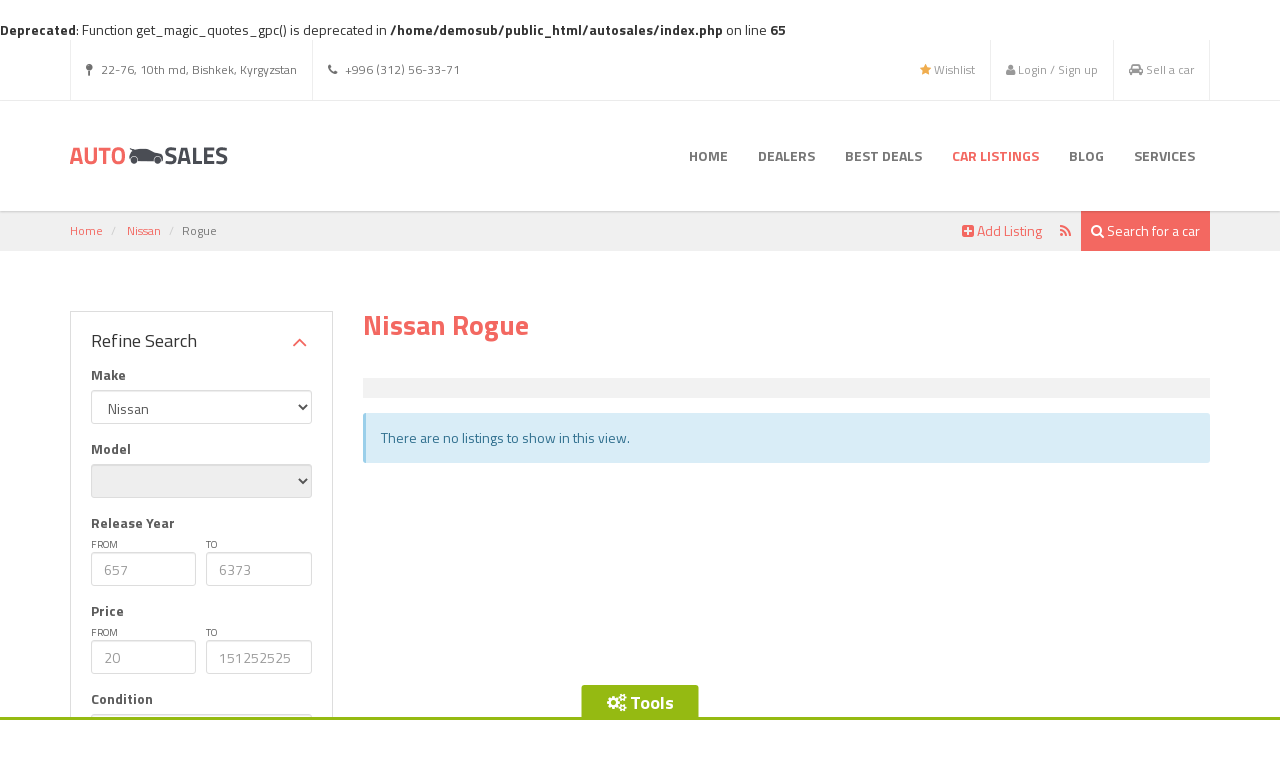

--- FILE ---
content_type: text/html;charset=UTF-8
request_url: https://demos.subrion.org/autosales/Nissan/Rogue/
body_size: 6678
content:
<br />
<b>Deprecated</b>:  Function get_magic_quotes_gpc() is deprecated in <b>/home/demosub/public_html/autosales/index.php</b> on line <b>65</b><br />
<!DOCTYPE html>
<html lang="en" dir="ltr">
	<head>
		

		<meta charset="utf-8">
		<meta http-equiv="X-UA-Compatible" content="IE=Edge">
		<title>Nissan Rogue :: Auto Classifieds Script, Auto Classified Software</title>
		<meta name="description" content="">
		<meta name="keywords" content="">
		<meta name="viewport" content="width=device-width, initial-scale=1">
		<meta name="generator" content="Subrion CMS 4.0.4 - Open Source Content Management System">
		<meta name="robots" content="index">
		<meta name="robots" content="follow">
		<meta name="revisit-after" content="1 day">
		<base href="https://demos.subrion.org/autosales/">

		<!-- HTML5 shim and Respond.js IE8 support of HTML5 elements and media queries -->
		<!--[if lt IE 9]>
			<script src="https://oss.maxcdn.com/html5shiv/3.7.2/html5shiv.min.js"></script>
			<script src="https://oss.maxcdn.com/respond/1.4.2/respond.min.js"></script>
		<![endif]-->

		<link rel="shortcut icon" href="//demos.subrion.org/autosales/favicon.ico">

		
		

			
	
	<meta property="og:title" content="Nissan Rogue">
	<meta property="og:url" content="https://demos.subrion.org/autosales/Nissan/Rogue/">
	<meta property="og:description" content="">



		
	<link rel="stylesheet" type="text/css" href="//demos.subrion.org/autosales/templates/autosales/css/iabootstrap-default.css?fm=1449228584">
	<link rel="stylesheet" type="text/css" href="//demos.subrion.org/autosales/templates/autosales/css/user-style.css?fm=1449228590">
	<link rel="stylesheet" type="text/css" href="//demos.subrion.org/autosales/packages/autos/templates/common/css/style.css?fm=1449228915">
	<link rel="stylesheet" type="text/css" href="//demos.subrion.org/autosales/plugins/fancybox/js/jquery.fancybox.css?fm=1449228912">

		
	</head>

	<body class="page-autos_index">
		<div class="body">
			<div class="inv">
				<div class="container">
					<div class="inv__info">
						<span><span class="fa fa-map-pin"></span> 22-76, 10th md, Bishkek, Kyrgyzstan</span>
						<span><span class="fa fa-phone"></span> +996 (312) 56-33-71</span>
					</div>
					
				<ul class="inv__nav">
			<li class="hidden-xs"><a href="https://demos.subrion.org/autosales/favorites/"><span class="fa fa-star text-warning"></span> Wishlist</a></li>
			<li><a data-toggle="modal" data-target="#loginModal" href="#" class=""><span class="fa fa-user"></span> <span class="-guest">Login / Sign up</span></a></li>
			<li><a class="" href="https://demos.subrion.org/autosales/add/"><span class="fa fa-car"></span> Sell a car</a></li>
		</ul>

		<div class="modal fade" id="loginModal">
			<div class="modal-dialog modal-lg">
				<div class="modal-content">
					<div class="modal-header">
						<button type="button" class="close" data-dismiss="modal" aria-label="Close"><span aria-hidden="true">&times;</span></button>
						<h4 class="modal-title">Login / Sign up</h4>
					</div>
					<div class="modal-body">
						<div class="container-fluid">
							<div class="row">
								<div class="col-md-6">
									<h4>Login</h4>

									<form action="https://demos.subrion.org/autosales/login/" method="post">
										<input type="hidden" name="__st" value="9974c1c167d37caa31c6baf382e5c4b5">

										<div class="form-group">
											<label for="field_login">Username or E-mail:</label>
											<input class="form-control" type="text" tabindex="4" name="username" value="">
										</div>

										<div class="form-group">
											<label for="field_password">Password:</label>
											<input class="form-control" type="password" tabindex="5" name="password">
										</div>
							
										<div class="form-group form-actions">
											<button class="btn btn-primary" type="submit" tabindex="6" name="login">Login</button>
											<a class="btn btn-link" href="https://demos.subrion.org/autosales/forgot/">Forgot password?</a>
										</div>
									</form>
								</div>
								<div class="col-md-6">
									<h4>Sign up</h4>
									<p>Register on our website and sell your car. Many features included in your private area.</p>
									<p><a class="btn btn-success" href="https://demos.subrion.org/autosales/registration/" rel="nofollow">Registration</a></p>
								</div>
							</div>
						</div>
					</div>
				</div><!-- /.modal-content -->
			</div><!-- /.modal-dialog -->
		</div><!-- /.modal -->
	
	<!--__b_-->
	<div id="block_autos_tools" class="box box--no-header ">

<!--__b_c_-->

			<div class="f-tools">
		<div class="f-tools__header js-toggle-tools"><span class="fa fa-gears"></span> Tools</div>
		<ul class="nav nav-tabs f-tools__nav">
			<li class="active"><a href="#tab-recently-viewed-cars" data-toggle="tab"><span class="fa fa-clock-o"></span> Recently viewed</a></li>
			<li><a href="#tab-saved-cars" data-toggle="tab"><span class="fa fa-star text-warning"></span> Saved cars</a></li>
							<li><a href="https://demos.subrion.org/autosales/registration/"><span class="fa fa-user"></span> Sign up</a></li>
						<li class="f-tools__nav__close"><a href="#"><span class="fa fa-times-circle"></span></a></li>
		</ul>
		<div class="f-tools__content">
			<div class="tab-content">
				<div class="tab-pane active" id="tab-recently-viewed-cars">
											<div class="alert alert-info">No recently viewed cars.</div>
									</div>
									<div class="tab-pane" id="tab-saved-cars">
													<div class="alert alert-info">No saved cars.</div>
											</div>
							</div>
		</div>
	</div>
	

	
<!--__e_c_-->

	</div>
<!--__e_-->


					
				</div>
			</div>
			<nav class="navbar navbar-default ">
				<div class="container">
					<!-- Brand and toggle get grouped for better mobile display -->
					<div class="navbar-header">
						<button type="button" class="navbar-toggle collapsed" data-toggle="collapse" data-target="#navbar-collapse" aria-expanded="false">
							<span class="sr-only">Toggle navigation</span>
							<span class="icon-bar"></span>
							<span class="icon-bar"></span>
							<span class="icon-bar"></span>
						</button>
						<a class="navbar-brand" href="https://demos.subrion.org/autosales/">
															<span>AutoSales</span>
													</a>
					</div>

					<!-- Collect the nav links, forms, and other content for toggling -->
					<div class="collapse navbar-collapse" id="navbar-collapse">
						
						
		

			<ul class="nav navbar-nav navbar-right nav-main ">

			
								
									<li class="m_index
					    					    					    					    					    ">

						<a href="https://demos.subrion.org/autosales/"
																						>
							Home
						</a>
																	</li>
				
				
			
								
									<li class="m_members
					    					    					    					    					    ">

						<a href="https://demos.subrion.org/autosales/members/"
																						>
							Dealers
						</a>
																	</li>
				
				
			
								
									<li class="m_autos_index_featured
					    					    					    					    					    ">

						<a href="https://demos.subrion.org/autosales/featured/"
																						>
							Best Deals
						</a>
																	</li>
				
				
			
								
									<li class="m_autos_index
					    					     active					    					    					    ">

						<a href="https://demos.subrion.org/autosales/autos/"
																						>
							Car Listings
						</a>
																	</li>
				
				
			
								
									<li class="m_blog
					    					    					    					    					    ">

						<a href="https://demos.subrion.org/autosales/blog/"
																						>
							Blog
						</a>
																	</li>
				
				
			
								
									<li class="m_autos_services
					    					    					    					    					    ">

						<a href="https://demos.subrion.org/autosales/services/"
																						>
							Services
						</a>
																	</li>
				
				
			
			<!-- MORE menu dropdown -->
					</ul>
	



					</div>
				</div>
			</nav>

			
			

				<div class="breadcrumbs">
		<div class="container">
			<ol class="breadcrumb" xmlns:v="http://rdf.data-vocabulary.org/#">
															<li typeof="v:Breadcrumb">
							<a href="https://demos.subrion.org/autosales/" rel="v:url" property="v:title">Home</a>
						</li>
																				<li typeof="v:Breadcrumb">
							<a href="https://demos.subrion.org/autosales/Nissan/" rel="v:url" property="v:title">Nissan</a>
						</li>
																				<li class="active"><span>Rogue</span></li>
												</ol>

			<a href="#" class="q-search-toggle js-q-search-toggle">
				<span class="fa fa-search"></span> Search for a car
			</a>

							<div class="action-buttons">
											<a href="https://demos.subrion.org/autosales/add/"><span class="fa fa-plus-square"></span> Add Listing</a> 
											<a href="https://demos.subrion.org/autosales/autos.xml"><span class="fa fa-rss"></span> </a> 
					
									</div>
					</div>
	</div>


							<div class="verytop verytop--inner">
					
	<!--__b_-->
	<div id="block_autos_search" class="box box--no-header ">

<!--__b_c_-->

		<div class="sec sec-search sec-search--inner">
	<div class="container">
		<div class="q-search q-search--inner">
			<div class="row">
				<div class="col-md-6">
					<h4>Find a perfect car</h4>
					<div class="container-fluid q-search__inputs">
						<div class="row">
							<div class="col-md-4">
								<div class="btn-group btn-group-justified" data-toggle="buttons">
									<label class="btn btn-default">
										<input type="radio" name="condition" value="new" autocomplete="off"> <span class="fa fa-check"></span> New
									</label>
									<label class="btn btn-default active">
										<input type="radio" name="condition" value="used" autocomplete="off" checked> <span class="fa fa-check"></span> Used
									</label>
								</div>
							</div>
							<div class="col-md-4">
								<select class="form-control js-car-make" name="mk">
									<option value="">Make</option>
																			<option value="1">Acura</option>
																			<option value="2">Alfa Romeo</option>
																			<option value="3">Aston Martin</option>
																			<option value="4">Audi</option>
																			<option value="5">Bentley</option>
																			<option value="6">BMW</option>
																			<option value="7">Bugatti</option>
																			<option value="8">Buick</option>
																			<option value="9">Cadillac</option>
																			<option value="10">Chery</option>
																			<option value="11">Chevrolet</option>
																			<option value="12">Chrysler</option>
																			<option value="13">Citroën</option>
																			<option value="14">Dacia</option>
																			<option value="15">Daewoo</option>
																			<option value="16">Daihatsu</option>
																			<option value="17">Dodge</option>
																			<option value="18">Ferrari</option>
																			<option value="19">Fiat</option>
																			<option value="20">Ford</option>
																			<option value="21">GMC</option>
																			<option value="22">Honda</option>
																			<option value="23">Hummer</option>
																			<option value="24">Hyundai</option>
																			<option value="25">Infiniti</option>
																			<option value="26">Isuzu</option>
																			<option value="27">Jaguar</option>
																			<option value="28">Jeep</option>
																			<option value="29">Kia</option>
																			<option value="30">Lada</option>
																			<option value="31">Lamborghini</option>
																			<option value="32">Lancia</option>
																			<option value="33">Land Rover</option>
																			<option value="34">Lexus</option>
																			<option value="35">Lincoln</option>
																			<option value="36">Lotus</option>
																			<option value="37">Maserati</option>
																			<option value="38">Mazda</option>
																			<option value="39">Mercedes-Benz</option>
																			<option value="40">Mercury</option>
																			<option value="41">Mini</option>
																			<option value="42">Mitsubishi</option>
																			<option value="43">Nissan</option>
																			<option value="44">Oldsmobile</option>
																			<option value="45">Opel</option>
																			<option value="46">Peugeot</option>
																			<option value="47">Pontiac</option>
																			<option value="48">Porsche</option>
																			<option value="49">Renault</option>
																			<option value="50">Rolls-Royce</option>
																			<option value="51">Saab</option>
																			<option value="52">Saturn</option>
																			<option value="53">Seat</option>
																			<option value="54">Skoda</option>
																			<option value="55">Smart</option>
																			<option value="56">SsangYong</option>
																			<option value="57">Subaru</option>
																			<option value="58">Suzuki</option>
																			<option value="59">Tata</option>
																			<option value="60">Toyota</option>
																			<option value="61">Volkswagen</option>
																			<option value="62">Volvo</option>
																	</select>
							</div>
							<div class="col-md-4">
								<div class="q-search__loader"><div class="loader"></div></div>
								<select name="md" class="form-control js-car-model" data-spinner=".q-search__loader">
									<option value="">Model</option>
								</select>
							</div>
						</div>
					</div>

					<div class="container-fluid q-search__inputs">
						<div class="row">
							<div class="col-md-4">
								<select class="form-control" name="body">
									<option value="">Body Type</option>
																			<option value="convertible">Convertible</option>
																			<option value="sedan">Limousine / Sedan</option>
																			<option value="off-road">Off-road vehicle</option>
																			<option value="pickup">Pickup</option>
																			<option value="truck">Truck</option>
																			<option value="hatchback">Hatchback</option>
																			<option value="sports-car-coupe">Sports car / Coupe</option>
																			<option value="van-minibus">Van / Minibus</option>
																			<option value="other">Other</option>
																	</select>
							</div>
							<div class="col-md-4">
								<input class="form-control" type="text" name="price[f]" placeholder="Price min" value="">
							</div>
							<div class="col-md-4">
								<input class="form-control" type="text" name="price[t]" placeholder="Price max" value="">
							</div>
						</div>
					</div>

					<div class="container-fluid q-search__inputs">
						<div class="row">
							<div class="col-md-8">
								<label class="checkbox-inline c-checkbox">
									<input type="checkbox" name="auto_pictures" value="1" checked>
									<span class="fa fa-square"></span>
									With pictures only
								</label>
								<label class="checkbox-inline c-checkbox">
									<input type="checkbox" name="sold" value="1"> 
									<span class="fa fa-square"></span>
									Include sold listings
								</label>
							</div>
							<div class="col-md-4">
								<button class="btn btn-primary btn-block" type="submit">
									<span class="fa fa-search"></span> Search
								</button>
							</div>
						</div>
					</div>

					<p class="q-search__info">Total cars listed: <b class="text-success">24</b>. <a href="https://demos.subrion.org/autosales/add/">Get listed to sell your car</a></p>
				</div>
				<div class="col-md-6">
					<h4>Popular makes</h4>
					
				</div>
			</div>
		</div>
	</div>
</div>


	
<!--__e_c_-->

	</div>
<!--__e_-->


				</div>
			
							<div class="content">
					<div class="container">
						<div class="row">
							<div class="col-md-3 aside">
																	
																
	<!--__b_-->
	<div id="block_filters" class="box box--border collapsible">
		<h4 id="caption_filters" class="box__caption">Refine Search
					</h4>
		<div id="content_filters" class="box__content">

<!--__b_c_-->

			<form class="ia-form ia-form-filters" id="js-item-filters-form" data-item="autos" action="https://demos.subrion.org/autosales/search/autos.json">
		
		<div class="form-group">
	<label>Make</label>
	<select name="mk" class="form-control no-js js-car-make">
		<option value="">Make</option>
					<option value="1">Acura</option>
					<option value="2">Alfa Romeo</option>
					<option value="3">Aston Martin</option>
					<option value="4">Audi</option>
					<option value="5">Bentley</option>
					<option value="6">BMW</option>
					<option value="7">Bugatti</option>
					<option value="8">Buick</option>
					<option value="9">Cadillac</option>
					<option value="10">Chery</option>
					<option value="11">Chevrolet</option>
					<option value="12">Chrysler</option>
					<option value="13">Citroën</option>
					<option value="14">Dacia</option>
					<option value="15">Daewoo</option>
					<option value="16">Daihatsu</option>
					<option value="17">Dodge</option>
					<option value="18">Ferrari</option>
					<option value="19">Fiat</option>
					<option value="20">Ford</option>
					<option value="21">GMC</option>
					<option value="22">Honda</option>
					<option value="23">Hummer</option>
					<option value="24">Hyundai</option>
					<option value="25">Infiniti</option>
					<option value="26">Isuzu</option>
					<option value="27">Jaguar</option>
					<option value="28">Jeep</option>
					<option value="29">Kia</option>
					<option value="30">Lada</option>
					<option value="31">Lamborghini</option>
					<option value="32">Lancia</option>
					<option value="33">Land Rover</option>
					<option value="34">Lexus</option>
					<option value="35">Lincoln</option>
					<option value="36">Lotus</option>
					<option value="37">Maserati</option>
					<option value="38">Mazda</option>
					<option value="39">Mercedes-Benz</option>
					<option value="40">Mercury</option>
					<option value="41">Mini</option>
					<option value="42">Mitsubishi</option>
					<option value="43" selected>Nissan</option>
					<option value="44">Oldsmobile</option>
					<option value="45">Opel</option>
					<option value="46">Peugeot</option>
					<option value="47">Pontiac</option>
					<option value="48">Porsche</option>
					<option value="49">Renault</option>
					<option value="50">Rolls-Royce</option>
					<option value="51">Saab</option>
					<option value="52">Saturn</option>
					<option value="53">Seat</option>
					<option value="54">Skoda</option>
					<option value="55">Smart</option>
					<option value="56">SsangYong</option>
					<option value="57">Subaru</option>
					<option value="58">Suzuki</option>
					<option value="59">Tata</option>
					<option value="60">Toyota</option>
					<option value="61">Volkswagen</option>
					<option value="62">Volvo</option>
			</select>
</div>
<div class="form-group">
	<label>Model</label>
	<select name="md" class="form-control no-js js-car-model" disabled data-id="1225">
		<option value="">Model</option>
	</select>
</div>




															<div class="form-group">
				<label>Release Year</label>
										<div class="row">
							<div class="col-md-6">
								<label class="ia-form__label-mini">from</label>
								<input class="form-control" type="text" name="release_year[f]" maxlength="4" placeholder="657">
							</div>
							<div class="col-md-6">
								<label class="ia-form__label-mini">To</label>
								<input class="form-control" type="text" name="release_year[t]" maxlength="4" placeholder="6373">
							</div>
						</div>

								</div>
															<div class="form-group">
				<label>Price</label>
										<div class="row">
							<div class="col-md-6">
								<label class="ia-form__label-mini">from</label>
								<input class="form-control" type="text" name="price[f]" maxlength="10" placeholder="20">
							</div>
							<div class="col-md-6">
								<label class="ia-form__label-mini">To</label>
								<input class="form-control" type="text" name="price[t]" maxlength="10" placeholder="151252525">
							</div>
						</div>

								</div>
															<div class="form-group">
				<label>Condition</label>
										<select class="form-control js-interactive" name="condition[]" multiple>
															<option value="new">New</option>
<option value="used">Used</option>

													</select>

								</div>
															<div class="form-group">
				<label>Mileage</label>
										<div class="row">
							<div class="col-md-6">
								<label class="ia-form__label-mini">from</label>
								<input class="form-control" type="text" name="mileage[f]" maxlength="15" placeholder="0">
							</div>
							<div class="col-md-6">
								<label class="ia-form__label-mini">To</label>
								<input class="form-control" type="text" name="mileage[t]" maxlength="15" placeholder="1111111111">
							</div>
						</div>

								</div>
															<div class="form-group">
				<label>Photos</label>
										<input type="checkbox" name="auto_pictures" value="1">

								</div>
															<div class="form-group">
				<label>Body Type</label>
										<select class="form-control js-interactive" name="body_type[]" multiple>
															<option value="convertible">Convertible</option>
<option value="sedan">Limousine / Sedan</option>
<option value="off-road">Off-road vehicle</option>
<option value="pickup">Pickup</option>
<option value="truck">Truck</option>
<option value="hatchback">Hatchback</option>
<option value="sports-car-coupe">Sports car / Coupe</option>
<option value="van-minibus">Van / Minibus</option>
<option value="other">Other</option>

													</select>

								</div>
															<div class="form-group">
				<label>Door Count</label>
										<select class="form-control js-interactive" name="door_count[]" multiple>
															<option value="23">2/3</option>
<option value="45">4/5</option>
<option value="67">6/7</option>

													</select>

								</div>
															<div class="form-group">
				<label>Exterior Color</label>
										<select class="form-control js-interactive" name="exterior_color[]" multiple>
															<option value="beige">Beige</option>
<option value="black">Black</option>
<option value="blue">Blue</option>
<option value="brown">Brown</option>
<option value="charcoal">Charcoal</option>
<option value="gold">Gold</option>
<option value="green">Green</option>
<option value="grey">Grey</option>
<option value="orange">Orange</option>
<option value="pink">Pink</option>
<option value="purple">Purple</option>
<option value="red">Red</option>
<option value="silver">Silver</option>
<option value="tan">Tan</option>
<option value="violet">Violet</option>
<option value="white">White</option>
<option value="yellow">Yellow</option>

													</select>

								</div>
															<div class="form-group">
				<label>Transmission</label>
										<select class="form-control js-interactive" name="transmission[]" multiple>
															<option value="manual">Manual</option>
<option value="automatic">Automatic</option>
<option value="semiautomatic">Semi-automatic</option>

													</select>

								</div>
															<div class="form-group">
				<label>Drive type</label>
										<select class="form-control js-interactive" name="drive_type[]" multiple>
															<option value="front">front-wheel drive</option>
<option value="rear">rear-wheel drive</option>
<option value="all">all-wheel drive</option>

													</select>

								</div>
															<div class="form-group">
				<label>Fuel type</label>
									<div class="radios-list">
						
						<div class="checkbox"><label><input type="checkbox" name="fuel_type[]" value="gasoline" />Gasoline</label></div><div class="checkbox"><label><input type="checkbox" name="fuel_type[]" value="gas" />Gas</label></div><div class="checkbox"><label><input type="checkbox" name="fuel_type[]" value="diesel" />Diesel</label></div><div class="checkbox"><label><input type="checkbox" name="fuel_type[]" value="other" />Other</label></div>
							</div>
								</div>
		
		
	</form>
	
<link rel="stylesheet" type="text/css" href="//demos.subrion.org/autosales/js/jquery/plugins/select2/select2.min.css?fm=1449228917">

	
<!--__e_c_-->

		</div>
	</div>
<!--__e_-->
	<!--__b_-->
	<div id="block_new_blog_posts" class="box ">
		<h4 id="caption_new_blog_posts" class="box__caption">New blog posts
					</h4>
		<div id="content_new_blog_posts" class="box__content">

<!--__b_c_-->

			<div class="alert alert-info">Administrator has not posted any blogposts yet.</div>

	
<!--__e_c_-->

		</div>
	</div>
<!--__e_-->
	<!--__b_-->
	<div id="block_blogs_archive" class="box ">
		<h4 id="caption_blogs_archive" class="box__caption">Blogs Archive
					</h4>
		<div id="content_blogs_archive" class="box__content">

<!--__b_c_-->

					<div class="alert alert-info">Administrator has not posted any blogposts yet.</div>
	
	
<!--__e_c_-->

		</div>
	</div>
<!--__e_-->


							</div>
							<div class="col-md-9">
								<div class="content__wrap">
									
										<div id="notification" class="alert alert-info" style="display: none;"></div>


									

																			<div class="content__header">
											<h1 class="page-header">Nissan Rogue</h1>
											<ul class="content__actions">
																							</ul>
										</div>
									
									

									

	<div class="ia-cards">
		<div class="ia-cards__actions">
					</div>
	</div>
	
	<div class="alert alert-info">
		There are no listings to show in this view.
	</div>


									

									
								</div>
							</div>
						</div>
					</div>
				</div>
			
			
							<div class="sec sec-verybottom">
					
				</div>
			
							<div class="footer-blocks">
					<div class="container">
						<div class="row">
							<div class="col-md-3">
				<!--__b_5-->
	<div id="block_bottom" class="box ">
		<h4 id="caption_bottom" class="box__caption">Bottom Menu
					</h4>
		<div id="content_bottom" class="box__content">

<!--__b_c_5-->

			

			<ul class="nav nav-links ">

			
								
									<li class="m_about
					    					    					    					    					    ">

						<a href="https://demos.subrion.org/autosales/about/"
																						>
							About Us
						</a>
																	</li>
				
				
			
								
									<li class="m_policy
					    					    					    					    					    ">

						<a href="https://demos.subrion.org/autosales/policy/"
																						>
							Privacy Policy
						</a>
																	</li>
				
				
			
								
									<li class="m_terms
					    					    					    					    					    ">

						<a href="https://demos.subrion.org/autosales/terms/"
																						>
							Terms of Use
						</a>
																	</li>
				
				
			
								
									<li class="m_advertise
					    					    					    					    					    ">

						<a href="https://demos.subrion.org/autosales/advertise/"
																						>
							Advertise Us
						</a>
																	</li>
				
				
			
								
									<li class="m_help
					    					    					    					    					    ">

						<a href="https://demos.subrion.org/autosales/help/"
																						>
							Help
						</a>
																	</li>
				
				
			
								
									<li class="m_blog
					    					    					    					    					    ">

						<a href="https://demos.subrion.org/autosales/blog/"
																						>
							Blog
						</a>
																	</li>
				
				
			
			<!-- MORE menu dropdown -->
					</ul>
	
		
<!--__e_c_5-->

		</div>
	</div>
<!--__e_5-->
	

</div>
							<div class="col-md-3">
				<!--__b_20-->
	<div id="block_autos" class="box ">
		<h4 id="caption_autos" class="box__caption">Autos
					</h4>
		<div id="content_autos" class="box__content">

<!--__b_c_20-->

			

			<ul class="nav nav-links ">

			
								
									<li class="m_autos_index
					    					     active					    					    					    ">

						<a href="https://demos.subrion.org/autosales/autos/"
																						>
							Car Listings
						</a>
																	</li>
				
				
			
								
									<li class="m_autos_add
					    					    					    					    					    ">

						<a href="https://demos.subrion.org/autosales/add/"
																						>
							Add Listing
						</a>
																	</li>
				
				
			
								
									<li class="m_autos_index_featured
					    					    					    					    					    ">

						<a href="https://demos.subrion.org/autosales/featured/"
																						>
							Featured
						</a>
																	</li>
				
				
			
								
									<li class="m_autos_index_latest
					    					    					    					    					    ">

						<a href="https://demos.subrion.org/autosales/latest/"
																						>
							Recently added
						</a>
																	</li>
				
				
			
								
									<li class="m_autos_index_popular
					    					    					    					    					    ">

						<a href="https://demos.subrion.org/autosales/popular/"
																						>
							Popular
						</a>
																	</li>
				
				
			
								
									<li class="m_autos_index_random
					    					    					    					    					    ">

						<a href="https://demos.subrion.org/autosales/random/"
																						>
							Random listings
						</a>
																	</li>
				
				
			
			<!-- MORE menu dropdown -->
					</ul>
	
		
<!--__e_c_20-->

		</div>
	</div>
<!--__e_20-->
	

</div>
							<div class="col-md-3">
	<!--__b_-->
	<div id="block_footer3" class="box ">
		<h4 id="caption_footer3" class="box__caption">About AutoSales
					</h4>
		<div id="content_footer3" class="box__content">

<!--__b_c_-->

		<p>You can change this block in admin panel. Remember, if you change template, this block will be lost. We advise you to clone this block.</p>
<p>You can change this block in admin panel. Remember, if you change template, this block will be lost. We advise you to clone this block.</p>
	
<!--__e_c_-->

		</div>
	</div>
<!--__e_-->

</div>
							<div class="col-md-3">
	<!--__b_-->
	<div id="block_footer4" class="box ">
		<h4 id="caption_footer4" class="box__caption">Contact us
					</h4>
		<div id="content_footer4" class="box__content">

<!--__b_c_-->

		<div class="b-contacts">
	<p><span class="fa fa-map-pin"></span> 2729 Nostrand Avenue, Brooklyn, NY 11210 USA</p>
	<p><span class="fa fa-phone"></span> Phone: 1-800- 322-933994</p>
	<p><span class="fa fa-skype"></span> Skype: <a href="skype:autosales">autosales</a></p>
	<p><span class="fa fa-envelope"></span> Email: <a href="mailto:info@domain.com">info@domain.com</a></p>
</div>
	
<!--__e_c_-->

		</div>
	</div>
<!--__e_-->

</div>
						</div>
					</div>
				</div>
			
			<footer class="footer">
				<div class="container">
					

					<div class="row">
						<div class="col-md-6">
							<p class="copyright">
								&copy; 2026 Powered by <a href="http://www.subrion.org" title="Open Source CMS">Subrion CMS</a>
							</p>
						</div>
						<div class="col-md-6">
															<div class="social">
									<a class="twitter" href="https://twitter.com/IntelliantsLLC" target="_blank"><span class="fa fa-twitter"></span></a>									<a class="facebook" href="https://www.facebook.com/Intelliants" target="_blank"><span class="fa fa-facebook"></span></a>									<a class="google-plus" href="https://plus.google.com/102500660503219569194/posts" target="_blank"><span class="fa fa-google-plus"></span></a>									<a class="youtube" href="#" target="_blank"><span class="fa fa-youtube"></span></a>								</div>
													</div>
					</div>
					
				</div>
			</footer>
		</div>

		

		<!-- SYSTEM STUFF -->

					<div style="display: none;">
				<img src="//demos.subrion.org/autosales/cron/?922" width="1" height="1" alt="">
			</div>
		
		
		
		
	<script type="text/javascript" src="//demos.subrion.org/autosales/js/jquery/jquery.js?fm=1449228917"></script>
	<script type="text/javascript" src="//demos.subrion.org/autosales/js/intelli/intelli.js?fm=1454324096"></script>
	<script type="text/javascript" src="//demos.subrion.org/autosales/tmp/cache/intelli.config.js?fm=1486981443"></script>
	<script type="text/javascript" src="//demos.subrion.org/autosales/js/intelli/intelli.minmax.js?fm=1449228917"></script>
	<script type="text/javascript" src="//demos.subrion.org/autosales/js/frontend/footer.js?fm=1449228918"></script>
	<script type="text/javascript" src="//demos.subrion.org/autosales/tmp/cache/intelli.lang.en.js?fm=1486981443"></script>
	<script type="text/javascript" src="//demos.subrion.org/autosales/js/bootstrap/js/bootstrap.min.js?fm=1449228917"></script>
	<script type="text/javascript" src="//demos.subrion.org/autosales/plugins/fancybox/js/jquery.fancybox.pack.js?fm=1449228912"></script>
	<script type="text/javascript" src="//demos.subrion.org/autosales/packages/autos/js/front/search.js?fm=1449228915"></script>
	<script type="text/javascript" src="//demos.subrion.org/autosales/js/jquery/plugins/select2/select2.min.js?fm=1449228917"></script>
	<script type="text/javascript" src="//demos.subrion.org/autosales/js/intelli/intelli.search.js?fm=1454324303"></script>
	<script type="text/javascript" src="//demos.subrion.org/autosales/js/frontend/search.js?fm=1454324303"></script>
	<script type="text/javascript"><!-- 
$(function()
{
	$('a[rel^="ia_lightbox"]').fancybox(
	{
		nextEffect: 'elastic',
		prevEffect: 'elastic',
		openEffect: 'fade',
		closeEffect: 'fade',
		nextSpeed: 'fast',
		prevSpeed: 'fast',
		openSpeed: 'fast',
		closeSpeed: 'fast',
		padding: 15,
		arrows: 1,
		closeBtn: 1,
		closeClick: 0,
		helpers: {
			overlay: {
				locked: false
			}
		}
	});
});
 --></script>
	<script type="text/javascript"><!-- 
intelli.pageName = 'autos_index';
 --></script>
	<script type="text/javascript"><!-- 
$(function() {
	$('.js-toggle-tools').on('click', function() {
		var $ftools = $(this).parent();

		if (!$ftools.hasClass('is-visible')) {
			$ftools.animate({
				bottom: 0
			}, 'fast', function() {
				$ftools.addClass('is-visible');
			});
		} else {
			$ftools.animate({
				bottom: -157
			}, 'fast', function() {
				$ftools.removeClass('is-visible');
			});
		}
	});

	$('.f-tools__nav__close a').on('click', function(e) {
		e.preventDefault();

		var $ftools = $(this).closest('.f-tools');

		$ftools.animate({
			bottom: -157
		}, 'fast', function() {
			$ftools.removeClass('is-visible');
		});
	});
});
 --></script>
	<script type="text/javascript"><!-- 
$(function()
{
	var $form = $('#js-item-filters-form'),
		$model = $('.js-car-model', $form);

	if ($model.data('id')) $('.js-car-make', $form).trigger('change');

	$model.on('change', function()
	{
		intelli.search.run();
	});
});
 --></script>
	<script type="text/javascript" src="//demos.subrion.org/autosales/templates/autosales/js/owl.carousel.min.js?fm=1449228692"></script>
	<script type="text/javascript" src="//demos.subrion.org/autosales/templates/autosales/js/app.js?fm=1449228682"></script>

		
	</body>
</html>

--- FILE ---
content_type: text/html; charset=UTF-8
request_url: https://demos.subrion.org/autosales/models.json?fn=jQuery110205119961448530146_1768697904420&pid=43&_=1768697904421
body_size: 513
content:
<br />
<b>Deprecated</b>:  Function get_magic_quotes_gpc() is deprecated in <b>/home/demosub/public_html/autosales/index.php</b> on line <b>65</b><br />
jQuery110205119961448530146_1768697904420([{"id":"1194","title":"200 SX"},{"id":"1195","title":"300 SX"},{"id":"1196","title":"300 ZX"},{"id":"1197","title":"350 Z"},{"id":"1198","title":"370 Z"},{"id":"1199","title":"Almera"},{"id":"1200","title":"Altima"},{"id":"1201","title":"Armada"},{"id":"1202","title":"Axxess"},{"id":"1203","title":"Bluebird"},{"id":"1204","title":"Cube"},{"id":"1205","title":"Datsun Truck"},{"id":"1206","title":"Frontier"},{"id":"1207","title":"GT-R"},{"id":"1208","title":"Hardbody Truck"},{"id":"1209","title":"Juke"},{"id":"1210","title":"Laurel"},{"id":"1211","title":"Leaf"},{"id":"1212","title":"Maxima"},{"id":"1213","title":"Micra"},{"id":"1214","title":"Murano"},{"id":"1215","title":"Note"},{"id":"1216","title":"NX"},{"id":"1217","title":"Pathfinder"},{"id":"1218","title":"Patrol"},{"id":"1219","title":"Prairie"},{"id":"1220","title":"Primera"},{"id":"1221","title":"Pulsar NX"},{"id":"1222","title":"Qashqai"},{"id":"1223","title":"Qashqai+2"},{"id":"1224","title":"Quest"},{"id":"1225","title":"Rogue"},{"id":"1226","title":"Sentra"},{"id":"1227","title":"Serena"},{"id":"1228","title":"Stanza"},{"id":"1229","title":"Stanza Wagon"},{"id":"1230","title":"Sunny"},{"id":"1231","title":"Teana"},{"id":"1232","title":"Terrano"},{"id":"1233","title":"Terrano II"},{"id":"1234","title":"Tida"},{"id":"1235","title":"Titan"},{"id":"1236","title":"Vanette"},{"id":"1237","title":"Versa"},{"id":"1239","title":"X-Trail"},{"id":"1238","title":"Xterra"}])

--- FILE ---
content_type: text/css
request_url: https://demos.subrion.org/autosales/templates/autosales/css/iabootstrap-default.css?fm=1449228584
body_size: 38049
content:
@import url(https://fonts.googleapis.com/css?family=Titillium+Web:400,300,700);/*!
 * Bootstrap v3.3.5 (http://getbootstrap.com)
 * Copyright 2011-2015 Twitter, Inc.
 * Licensed under MIT (https://github.com/twbs/bootstrap/blob/master/LICENSE)
 *//*! normalize.css v3.0.3 | MIT License | github.com/necolas/normalize.css */html{font-family:sans-serif;-ms-text-size-adjust:100%;-webkit-text-size-adjust:100%}body{margin:0}article,aside,details,figcaption,figure,footer,header,hgroup,main,menu,nav,section,summary{display:block}audio,canvas,progress,video{display:inline-block;vertical-align:baseline}audio:not([controls]){display:none;height:0}[hidden],template{display:none}a{background-color:transparent}a:active,a:hover{outline:0}abbr[title]{border-bottom:1px dotted}b,strong{font-weight:bold}dfn{font-style:italic}h1{font-size:2em;margin:0.67em 0}mark{background:#ff0;color:#000}small{font-size:80%}sub,sup{font-size:75%;line-height:0;position:relative;vertical-align:baseline}sup{top:-0.5em}sub{bottom:-0.25em}img{border:0}svg:not(:root){overflow:hidden}figure{margin:1em 40px}hr{box-sizing:content-box;height:0}pre{overflow:auto}code,kbd,pre,samp{font-family:monospace, monospace;font-size:1em}button,input,optgroup,select,textarea{color:inherit;font:inherit;margin:0}button{overflow:visible}button,select{text-transform:none}button,html input[type="button"],input[type="reset"],input[type="submit"]{-webkit-appearance:button;cursor:pointer}button[disabled],html input[disabled]{cursor:default}button::-moz-focus-inner,input::-moz-focus-inner{border:0;padding:0}input{line-height:normal}input[type="checkbox"],input[type="radio"]{box-sizing:border-box;padding:0}input[type="number"]::-webkit-inner-spin-button,input[type="number"]::-webkit-outer-spin-button{height:auto}input[type="search"]{-webkit-appearance:textfield;box-sizing:content-box}input[type="search"]::-webkit-search-cancel-button,input[type="search"]::-webkit-search-decoration{-webkit-appearance:none}fieldset{border:1px solid #c0c0c0;margin:0 2px;padding:0.35em 0.625em 0.75em}legend{border:0;padding:0}textarea{overflow:auto}optgroup{font-weight:bold}table{border-collapse:collapse;border-spacing:0}td,th{padding:0}/*! Source: https://github.com/h5bp/html5-boilerplate/blob/master/src/css/main.css */@media print{*,*:before,*:after{background:transparent !important;color:#000 !important;box-shadow:none !important;text-shadow:none !important}a,a:visited{text-decoration:underline}a[href]:after{content:" (" attr(href) ")"}abbr[title]:after{content:" (" attr(title) ")"}a[href^="#"]:after,a[href^="javascript:"]:after{content:""}pre,blockquote{border:1px solid #999;page-break-inside:avoid}thead{display:table-header-group}tr,img{page-break-inside:avoid}img{max-width:100% !important}p,h2,h3{orphans:3;widows:3}h2,h3{page-break-after:avoid}.navbar{display:none}.btn>.caret,.dropup>.btn>.caret{border-top-color:#000 !important}.label{border:1px solid #000}.table{border-collapse:collapse !important}.table td,.table th{background-color:#fff !important}.table-bordered th,.table-bordered td{border:1px solid #ddd !important}.header,.breadcrumbs,.verytop,.aside,.minmax-toggle,.verybottom,.footer-blocks,.footer .nav,.social,.back-to-top,#debug-toggle,#debug,.ia-sorting,.content__actions,.nav-tabs{display:none !important}.ia-item a:after,.thumbnail a:after{content:""}.box{margin-bottom:30px}.tabbable .tab-content{border:0 none !important}.tab-content>.tab-pane{display:block}.upload-items [class^="col-md"]{padding:0;width:160px;float:left;margin:0 15px 15px 0}.upload-items a:after{content:""}.row [class*="col-md"]+[class*="col-md"]{margin-top:0 !important}.footer,.content{padding:20px 0 !important}.v-item__gallery{width:50%;float:left;margin-right:20px}.v-item .content__actions{display:none !important}.service-view .tab-pane{display:block !important}}*{-webkit-box-sizing:border-box;-moz-box-sizing:border-box;box-sizing:border-box}*:before,*:after{-webkit-box-sizing:border-box;-moz-box-sizing:border-box;box-sizing:border-box}html{font-size:10px;-webkit-tap-highlight-color:rgba(0,0,0,0)}body{font-family:'Titillium Web',"Helvetica Neue",Helvetica,Arial,sans-serif;font-size:14px;line-height:1.42857143;color:#333;background-color:#fff}input,button,select,textarea{font-family:inherit;font-size:inherit;line-height:inherit}a{color:#f36861;text-decoration:none}a:hover,a:focus{color:#ee241a;text-decoration:underline}a:focus{outline:thin dotted;outline:5px auto -webkit-focus-ring-color;outline-offset:-2px}figure{margin:0}img{vertical-align:middle}.img-responsive,.thumbnail>img,.thumbnail a>img{display:block;max-width:100%;height:auto}.img-rounded{border-radius:5px}.img-thumbnail{padding:4px;line-height:1.42857143;background-color:#fff;border:1px solid #ddd;border-radius:3px;-webkit-transition:all .2s ease-in-out;-o-transition:all .2s ease-in-out;transition:all .2s ease-in-out;display:inline-block;max-width:100%;height:auto}.img-circle{border-radius:50%}hr{margin-top:20px;margin-bottom:20px;border:0;border-top:1px solid #eee}.sr-only{position:absolute;width:1px;height:1px;margin:-1px;padding:0;overflow:hidden;clip:rect(0, 0, 0, 0);border:0}.sr-only-focusable:active,.sr-only-focusable:focus{position:static;width:auto;height:auto;margin:0;overflow:visible;clip:auto}[role="button"]{cursor:pointer}h1,h2,h3,h4,h5,h6,.h1,.h2,.h3,.h4,.h5,.h6{font-family:inherit;font-weight:500;line-height:1.1;color:inherit}h1 small,h2 small,h3 small,h4 small,h5 small,h6 small,.h1 small,.h2 small,.h3 small,.h4 small,.h5 small,.h6 small,h1 .small,h2 .small,h3 .small,h4 .small,h5 .small,h6 .small,.h1 .small,.h2 .small,.h3 .small,.h4 .small,.h5 .small,.h6 .small{font-weight:normal;line-height:1;color:#777}h1,.h1,h2,.h2,h3,.h3{margin-top:20px;margin-bottom:10px}h1 small,.h1 small,h2 small,.h2 small,h3 small,.h3 small,h1 .small,.h1 .small,h2 .small,.h2 .small,h3 .small,.h3 .small{font-size:65%}h4,.h4,h5,.h5,h6,.h6{margin-top:10px;margin-bottom:10px}h4 small,.h4 small,h5 small,.h5 small,h6 small,.h6 small,h4 .small,.h4 .small,h5 .small,.h5 .small,h6 .small,.h6 .small{font-size:75%}h1,.h1{font-size:36px}h2,.h2{font-size:30px}h3,.h3{font-size:24px}h4,.h4{font-size:18px}h5,.h5{font-size:14px}h6,.h6{font-size:12px}p{margin:0 0 10px}.lead{margin-bottom:20px;font-size:16px;font-weight:300;line-height:1.4}@media (min-width:768px){.lead{font-size:21px}}small,.small{font-size:85%}mark,.mark{background-color:#fcf8e3;padding:.2em}.text-left{text-align:left}.text-right{text-align:right}.text-center{text-align:center}.text-justify{text-align:justify}.text-nowrap{white-space:nowrap}.text-lowercase{text-transform:lowercase}.text-uppercase{text-transform:uppercase}.text-capitalize{text-transform:capitalize}.text-muted{color:#777}.text-primary{color:#f36861}a.text-primary:hover,a.text-primary:focus{color:#ef3b32}.text-success{color:#95ba12}a.text-success:hover,a.text-success:focus{color:#708b0d}.text-info{color:#31708f}a.text-info:hover,a.text-info:focus{color:#245269}.text-warning{color:#f0ad4e}a.text-warning:hover,a.text-warning:focus{color:#ec971f}.text-danger{color:#d9534f}a.text-danger:hover,a.text-danger:focus{color:#c9302c}.bg-primary{color:#fff;background-color:#f36861}a.bg-primary:hover,a.bg-primary:focus{background-color:#ef3b32}.bg-success{background-color:#dff0d8}a.bg-success:hover,a.bg-success:focus{background-color:#c1e2b3}.bg-info{background-color:#d9edf7}a.bg-info:hover,a.bg-info:focus{background-color:#afd9ee}.bg-warning{background-color:#fcf8e3}a.bg-warning:hover,a.bg-warning:focus{background-color:#f7ecb5}.bg-danger{background-color:#f2dede}a.bg-danger:hover,a.bg-danger:focus{background-color:#e4b9b9}.page-header{padding-bottom:9px;margin:40px 0 20px;border-bottom:1px solid #eee}ul,ol{margin-top:0;margin-bottom:10px}ul ul,ol ul,ul ol,ol ol{margin-bottom:0}.list-unstyled{padding-left:0;list-style:none}.list-inline{padding-left:0;list-style:none;margin-left:-5px}.list-inline>li{display:inline-block;padding-left:5px;padding-right:5px}dl{margin-top:0;margin-bottom:20px}dt,dd{line-height:1.42857143}dt{font-weight:bold}dd{margin-left:0}@media (min-width:768px){.dl-horizontal dt{float:left;width:160px;clear:left;text-align:right;overflow:hidden;text-overflow:ellipsis;white-space:nowrap}.dl-horizontal dd{margin-left:180px}}abbr[title],abbr[data-original-title]{cursor:help;border-bottom:1px dotted #777}.initialism{font-size:90%;text-transform:uppercase}blockquote{padding:10px 20px;margin:0 0 20px;font-size:17.5px;border-left:5px solid #eee}blockquote p:last-child,blockquote ul:last-child,blockquote ol:last-child{margin-bottom:0}blockquote footer,blockquote small,blockquote .small{display:block;font-size:80%;line-height:1.42857143;color:#777}blockquote footer:before,blockquote small:before,blockquote .small:before{content:'\2014 \00A0'}.blockquote-reverse,blockquote.pull-right{padding-right:15px;padding-left:0;border-right:5px solid #eee;border-left:0;text-align:right}.blockquote-reverse footer:before,blockquote.pull-right footer:before,.blockquote-reverse small:before,blockquote.pull-right small:before,.blockquote-reverse .small:before,blockquote.pull-right .small:before{content:''}.blockquote-reverse footer:after,blockquote.pull-right footer:after,.blockquote-reverse small:after,blockquote.pull-right small:after,.blockquote-reverse .small:after,blockquote.pull-right .small:after{content:'\00A0 \2014'}address{margin-bottom:20px;font-style:normal;line-height:1.42857143}code,kbd,pre,samp{font-family:Menlo,Monaco,Consolas,"Courier New",monospace}code{padding:2px 4px;font-size:90%;color:#c7254e;background-color:#f9f2f4;border-radius:3px}kbd{padding:2px 4px;font-size:90%;color:#fff;background-color:#333;border-radius:1px;box-shadow:inset 0 -1px 0 rgba(0,0,0,0.25)}kbd kbd{padding:0;font-size:100%;font-weight:bold;box-shadow:none}pre{display:block;padding:9.5px;margin:0 0 10px;font-size:13px;line-height:1.42857143;word-break:break-all;word-wrap:break-word;color:#333;background-color:#f5f5f5;border:1px solid #ccc;border-radius:3px}pre code{padding:0;font-size:inherit;color:inherit;white-space:pre-wrap;background-color:transparent;border-radius:0}.pre-scrollable{max-height:340px;overflow-y:scroll}.container{margin-right:auto;margin-left:auto;padding-left:15px;padding-right:15px}@media (min-width:768px){.container{width:750px}}@media (min-width:992px){.container{width:970px}}@media (min-width:1200px){.container{width:1170px}}.container-fluid{margin-right:auto;margin-left:auto;padding-left:15px;padding-right:15px}.row{margin-left:-15px;margin-right:-15px}.col-xs-1, .col-sm-1, .col-md-1, .col-lg-1, .col-xs-2, .col-sm-2, .col-md-2, .col-lg-2, .col-xs-3, .col-sm-3, .col-md-3, .col-lg-3, .col-xs-4, .col-sm-4, .col-md-4, .col-lg-4, .col-xs-5, .col-sm-5, .col-md-5, .col-lg-5, .col-xs-6, .col-sm-6, .col-md-6, .col-lg-6, .col-xs-7, .col-sm-7, .col-md-7, .col-lg-7, .col-xs-8, .col-sm-8, .col-md-8, .col-lg-8, .col-xs-9, .col-sm-9, .col-md-9, .col-lg-9, .col-xs-10, .col-sm-10, .col-md-10, .col-lg-10, .col-xs-11, .col-sm-11, .col-md-11, .col-lg-11, .col-xs-12, .col-sm-12, .col-md-12, .col-lg-12{position:relative;min-height:1px;padding-left:15px;padding-right:15px}.col-xs-1, .col-xs-2, .col-xs-3, .col-xs-4, .col-xs-5, .col-xs-6, .col-xs-7, .col-xs-8, .col-xs-9, .col-xs-10, .col-xs-11, .col-xs-12{float:left}.col-xs-12{width:100%}.col-xs-11{width:91.66666667%}.col-xs-10{width:83.33333333%}.col-xs-9{width:75%}.col-xs-8{width:66.66666667%}.col-xs-7{width:58.33333333%}.col-xs-6{width:50%}.col-xs-5{width:41.66666667%}.col-xs-4{width:33.33333333%}.col-xs-3{width:25%}.col-xs-2{width:16.66666667%}.col-xs-1{width:8.33333333%}.col-xs-pull-12{right:100%}.col-xs-pull-11{right:91.66666667%}.col-xs-pull-10{right:83.33333333%}.col-xs-pull-9{right:75%}.col-xs-pull-8{right:66.66666667%}.col-xs-pull-7{right:58.33333333%}.col-xs-pull-6{right:50%}.col-xs-pull-5{right:41.66666667%}.col-xs-pull-4{right:33.33333333%}.col-xs-pull-3{right:25%}.col-xs-pull-2{right:16.66666667%}.col-xs-pull-1{right:8.33333333%}.col-xs-pull-0{right:auto}.col-xs-push-12{left:100%}.col-xs-push-11{left:91.66666667%}.col-xs-push-10{left:83.33333333%}.col-xs-push-9{left:75%}.col-xs-push-8{left:66.66666667%}.col-xs-push-7{left:58.33333333%}.col-xs-push-6{left:50%}.col-xs-push-5{left:41.66666667%}.col-xs-push-4{left:33.33333333%}.col-xs-push-3{left:25%}.col-xs-push-2{left:16.66666667%}.col-xs-push-1{left:8.33333333%}.col-xs-push-0{left:auto}.col-xs-offset-12{margin-left:100%}.col-xs-offset-11{margin-left:91.66666667%}.col-xs-offset-10{margin-left:83.33333333%}.col-xs-offset-9{margin-left:75%}.col-xs-offset-8{margin-left:66.66666667%}.col-xs-offset-7{margin-left:58.33333333%}.col-xs-offset-6{margin-left:50%}.col-xs-offset-5{margin-left:41.66666667%}.col-xs-offset-4{margin-left:33.33333333%}.col-xs-offset-3{margin-left:25%}.col-xs-offset-2{margin-left:16.66666667%}.col-xs-offset-1{margin-left:8.33333333%}.col-xs-offset-0{margin-left:0}@media (min-width:768px){.col-sm-1, .col-sm-2, .col-sm-3, .col-sm-4, .col-sm-5, .col-sm-6, .col-sm-7, .col-sm-8, .col-sm-9, .col-sm-10, .col-sm-11, .col-sm-12{float:left}.col-sm-12{width:100%}.col-sm-11{width:91.66666667%}.col-sm-10{width:83.33333333%}.col-sm-9{width:75%}.col-sm-8{width:66.66666667%}.col-sm-7{width:58.33333333%}.col-sm-6{width:50%}.col-sm-5{width:41.66666667%}.col-sm-4{width:33.33333333%}.col-sm-3{width:25%}.col-sm-2{width:16.66666667%}.col-sm-1{width:8.33333333%}.col-sm-pull-12{right:100%}.col-sm-pull-11{right:91.66666667%}.col-sm-pull-10{right:83.33333333%}.col-sm-pull-9{right:75%}.col-sm-pull-8{right:66.66666667%}.col-sm-pull-7{right:58.33333333%}.col-sm-pull-6{right:50%}.col-sm-pull-5{right:41.66666667%}.col-sm-pull-4{right:33.33333333%}.col-sm-pull-3{right:25%}.col-sm-pull-2{right:16.66666667%}.col-sm-pull-1{right:8.33333333%}.col-sm-pull-0{right:auto}.col-sm-push-12{left:100%}.col-sm-push-11{left:91.66666667%}.col-sm-push-10{left:83.33333333%}.col-sm-push-9{left:75%}.col-sm-push-8{left:66.66666667%}.col-sm-push-7{left:58.33333333%}.col-sm-push-6{left:50%}.col-sm-push-5{left:41.66666667%}.col-sm-push-4{left:33.33333333%}.col-sm-push-3{left:25%}.col-sm-push-2{left:16.66666667%}.col-sm-push-1{left:8.33333333%}.col-sm-push-0{left:auto}.col-sm-offset-12{margin-left:100%}.col-sm-offset-11{margin-left:91.66666667%}.col-sm-offset-10{margin-left:83.33333333%}.col-sm-offset-9{margin-left:75%}.col-sm-offset-8{margin-left:66.66666667%}.col-sm-offset-7{margin-left:58.33333333%}.col-sm-offset-6{margin-left:50%}.col-sm-offset-5{margin-left:41.66666667%}.col-sm-offset-4{margin-left:33.33333333%}.col-sm-offset-3{margin-left:25%}.col-sm-offset-2{margin-left:16.66666667%}.col-sm-offset-1{margin-left:8.33333333%}.col-sm-offset-0{margin-left:0}}@media (min-width:992px){.col-md-1, .col-md-2, .col-md-3, .col-md-4, .col-md-5, .col-md-6, .col-md-7, .col-md-8, .col-md-9, .col-md-10, .col-md-11, .col-md-12{float:left}.col-md-12{width:100%}.col-md-11{width:91.66666667%}.col-md-10{width:83.33333333%}.col-md-9{width:75%}.col-md-8{width:66.66666667%}.col-md-7{width:58.33333333%}.col-md-6{width:50%}.col-md-5{width:41.66666667%}.col-md-4{width:33.33333333%}.col-md-3{width:25%}.col-md-2{width:16.66666667%}.col-md-1{width:8.33333333%}.col-md-pull-12{right:100%}.col-md-pull-11{right:91.66666667%}.col-md-pull-10{right:83.33333333%}.col-md-pull-9{right:75%}.col-md-pull-8{right:66.66666667%}.col-md-pull-7{right:58.33333333%}.col-md-pull-6{right:50%}.col-md-pull-5{right:41.66666667%}.col-md-pull-4{right:33.33333333%}.col-md-pull-3{right:25%}.col-md-pull-2{right:16.66666667%}.col-md-pull-1{right:8.33333333%}.col-md-pull-0{right:auto}.col-md-push-12{left:100%}.col-md-push-11{left:91.66666667%}.col-md-push-10{left:83.33333333%}.col-md-push-9{left:75%}.col-md-push-8{left:66.66666667%}.col-md-push-7{left:58.33333333%}.col-md-push-6{left:50%}.col-md-push-5{left:41.66666667%}.col-md-push-4{left:33.33333333%}.col-md-push-3{left:25%}.col-md-push-2{left:16.66666667%}.col-md-push-1{left:8.33333333%}.col-md-push-0{left:auto}.col-md-offset-12{margin-left:100%}.col-md-offset-11{margin-left:91.66666667%}.col-md-offset-10{margin-left:83.33333333%}.col-md-offset-9{margin-left:75%}.col-md-offset-8{margin-left:66.66666667%}.col-md-offset-7{margin-left:58.33333333%}.col-md-offset-6{margin-left:50%}.col-md-offset-5{margin-left:41.66666667%}.col-md-offset-4{margin-left:33.33333333%}.col-md-offset-3{margin-left:25%}.col-md-offset-2{margin-left:16.66666667%}.col-md-offset-1{margin-left:8.33333333%}.col-md-offset-0{margin-left:0}}@media (min-width:1200px){.col-lg-1, .col-lg-2, .col-lg-3, .col-lg-4, .col-lg-5, .col-lg-6, .col-lg-7, .col-lg-8, .col-lg-9, .col-lg-10, .col-lg-11, .col-lg-12{float:left}.col-lg-12{width:100%}.col-lg-11{width:91.66666667%}.col-lg-10{width:83.33333333%}.col-lg-9{width:75%}.col-lg-8{width:66.66666667%}.col-lg-7{width:58.33333333%}.col-lg-6{width:50%}.col-lg-5{width:41.66666667%}.col-lg-4{width:33.33333333%}.col-lg-3{width:25%}.col-lg-2{width:16.66666667%}.col-lg-1{width:8.33333333%}.col-lg-pull-12{right:100%}.col-lg-pull-11{right:91.66666667%}.col-lg-pull-10{right:83.33333333%}.col-lg-pull-9{right:75%}.col-lg-pull-8{right:66.66666667%}.col-lg-pull-7{right:58.33333333%}.col-lg-pull-6{right:50%}.col-lg-pull-5{right:41.66666667%}.col-lg-pull-4{right:33.33333333%}.col-lg-pull-3{right:25%}.col-lg-pull-2{right:16.66666667%}.col-lg-pull-1{right:8.33333333%}.col-lg-pull-0{right:auto}.col-lg-push-12{left:100%}.col-lg-push-11{left:91.66666667%}.col-lg-push-10{left:83.33333333%}.col-lg-push-9{left:75%}.col-lg-push-8{left:66.66666667%}.col-lg-push-7{left:58.33333333%}.col-lg-push-6{left:50%}.col-lg-push-5{left:41.66666667%}.col-lg-push-4{left:33.33333333%}.col-lg-push-3{left:25%}.col-lg-push-2{left:16.66666667%}.col-lg-push-1{left:8.33333333%}.col-lg-push-0{left:auto}.col-lg-offset-12{margin-left:100%}.col-lg-offset-11{margin-left:91.66666667%}.col-lg-offset-10{margin-left:83.33333333%}.col-lg-offset-9{margin-left:75%}.col-lg-offset-8{margin-left:66.66666667%}.col-lg-offset-7{margin-left:58.33333333%}.col-lg-offset-6{margin-left:50%}.col-lg-offset-5{margin-left:41.66666667%}.col-lg-offset-4{margin-left:33.33333333%}.col-lg-offset-3{margin-left:25%}.col-lg-offset-2{margin-left:16.66666667%}.col-lg-offset-1{margin-left:8.33333333%}.col-lg-offset-0{margin-left:0}}table{background-color:transparent}caption{padding-top:8px;padding-bottom:8px;color:#777;text-align:left}th{text-align:left}.table{width:100%;max-width:100%;margin-bottom:20px}.table>thead>tr>th,.table>tbody>tr>th,.table>tfoot>tr>th,.table>thead>tr>td,.table>tbody>tr>td,.table>tfoot>tr>td{padding:8px;line-height:1.42857143;vertical-align:top;border-top:1px solid #ddd}.table>thead>tr>th{vertical-align:bottom;border-bottom:2px solid #ddd}.table>caption+thead>tr:first-child>th,.table>colgroup+thead>tr:first-child>th,.table>thead:first-child>tr:first-child>th,.table>caption+thead>tr:first-child>td,.table>colgroup+thead>tr:first-child>td,.table>thead:first-child>tr:first-child>td{border-top:0}.table>tbody+tbody{border-top:2px solid #ddd}.table .table{background-color:#fff}.table-condensed>thead>tr>th,.table-condensed>tbody>tr>th,.table-condensed>tfoot>tr>th,.table-condensed>thead>tr>td,.table-condensed>tbody>tr>td,.table-condensed>tfoot>tr>td{padding:5px}.table-bordered{border:1px solid #ddd}.table-bordered>thead>tr>th,.table-bordered>tbody>tr>th,.table-bordered>tfoot>tr>th,.table-bordered>thead>tr>td,.table-bordered>tbody>tr>td,.table-bordered>tfoot>tr>td{border:1px solid #ddd}.table-bordered>thead>tr>th,.table-bordered>thead>tr>td{border-bottom-width:2px}.table-striped>tbody>tr:nth-of-type(odd){background-color:#f9f9f9}.table-hover>tbody>tr:hover{background-color:#f5f5f5}table col[class*="col-"]{position:static;float:none;display:table-column}table td[class*="col-"],table th[class*="col-"]{position:static;float:none;display:table-cell}.table>thead>tr>td.active,.table>tbody>tr>td.active,.table>tfoot>tr>td.active,.table>thead>tr>th.active,.table>tbody>tr>th.active,.table>tfoot>tr>th.active,.table>thead>tr.active>td,.table>tbody>tr.active>td,.table>tfoot>tr.active>td,.table>thead>tr.active>th,.table>tbody>tr.active>th,.table>tfoot>tr.active>th{background-color:#f5f5f5}.table-hover>tbody>tr>td.active:hover,.table-hover>tbody>tr>th.active:hover,.table-hover>tbody>tr.active:hover>td,.table-hover>tbody>tr:hover>.active,.table-hover>tbody>tr.active:hover>th{background-color:#e8e8e8}.table>thead>tr>td.success,.table>tbody>tr>td.success,.table>tfoot>tr>td.success,.table>thead>tr>th.success,.table>tbody>tr>th.success,.table>tfoot>tr>th.success,.table>thead>tr.success>td,.table>tbody>tr.success>td,.table>tfoot>tr.success>td,.table>thead>tr.success>th,.table>tbody>tr.success>th,.table>tfoot>tr.success>th{background-color:#dff0d8}.table-hover>tbody>tr>td.success:hover,.table-hover>tbody>tr>th.success:hover,.table-hover>tbody>tr.success:hover>td,.table-hover>tbody>tr:hover>.success,.table-hover>tbody>tr.success:hover>th{background-color:#d0e9c6}.table>thead>tr>td.info,.table>tbody>tr>td.info,.table>tfoot>tr>td.info,.table>thead>tr>th.info,.table>tbody>tr>th.info,.table>tfoot>tr>th.info,.table>thead>tr.info>td,.table>tbody>tr.info>td,.table>tfoot>tr.info>td,.table>thead>tr.info>th,.table>tbody>tr.info>th,.table>tfoot>tr.info>th{background-color:#d9edf7}.table-hover>tbody>tr>td.info:hover,.table-hover>tbody>tr>th.info:hover,.table-hover>tbody>tr.info:hover>td,.table-hover>tbody>tr:hover>.info,.table-hover>tbody>tr.info:hover>th{background-color:#c4e3f3}.table>thead>tr>td.warning,.table>tbody>tr>td.warning,.table>tfoot>tr>td.warning,.table>thead>tr>th.warning,.table>tbody>tr>th.warning,.table>tfoot>tr>th.warning,.table>thead>tr.warning>td,.table>tbody>tr.warning>td,.table>tfoot>tr.warning>td,.table>thead>tr.warning>th,.table>tbody>tr.warning>th,.table>tfoot>tr.warning>th{background-color:#fcf8e3}.table-hover>tbody>tr>td.warning:hover,.table-hover>tbody>tr>th.warning:hover,.table-hover>tbody>tr.warning:hover>td,.table-hover>tbody>tr:hover>.warning,.table-hover>tbody>tr.warning:hover>th{background-color:#faf2cc}.table>thead>tr>td.danger,.table>tbody>tr>td.danger,.table>tfoot>tr>td.danger,.table>thead>tr>th.danger,.table>tbody>tr>th.danger,.table>tfoot>tr>th.danger,.table>thead>tr.danger>td,.table>tbody>tr.danger>td,.table>tfoot>tr.danger>td,.table>thead>tr.danger>th,.table>tbody>tr.danger>th,.table>tfoot>tr.danger>th{background-color:#f2dede}.table-hover>tbody>tr>td.danger:hover,.table-hover>tbody>tr>th.danger:hover,.table-hover>tbody>tr.danger:hover>td,.table-hover>tbody>tr:hover>.danger,.table-hover>tbody>tr.danger:hover>th{background-color:#ebcccc}.table-responsive{overflow-x:auto;min-height:0.01%}@media screen and (max-width:767px){.table-responsive{width:100%;margin-bottom:15px;overflow-y:hidden;-ms-overflow-style:-ms-autohiding-scrollbar;border:1px solid #ddd}.table-responsive>.table{margin-bottom:0}.table-responsive>.table>thead>tr>th,.table-responsive>.table>tbody>tr>th,.table-responsive>.table>tfoot>tr>th,.table-responsive>.table>thead>tr>td,.table-responsive>.table>tbody>tr>td,.table-responsive>.table>tfoot>tr>td{white-space:nowrap}.table-responsive>.table-bordered{border:0}.table-responsive>.table-bordered>thead>tr>th:first-child,.table-responsive>.table-bordered>tbody>tr>th:first-child,.table-responsive>.table-bordered>tfoot>tr>th:first-child,.table-responsive>.table-bordered>thead>tr>td:first-child,.table-responsive>.table-bordered>tbody>tr>td:first-child,.table-responsive>.table-bordered>tfoot>tr>td:first-child{border-left:0}.table-responsive>.table-bordered>thead>tr>th:last-child,.table-responsive>.table-bordered>tbody>tr>th:last-child,.table-responsive>.table-bordered>tfoot>tr>th:last-child,.table-responsive>.table-bordered>thead>tr>td:last-child,.table-responsive>.table-bordered>tbody>tr>td:last-child,.table-responsive>.table-bordered>tfoot>tr>td:last-child{border-right:0}.table-responsive>.table-bordered>tbody>tr:last-child>th,.table-responsive>.table-bordered>tfoot>tr:last-child>th,.table-responsive>.table-bordered>tbody>tr:last-child>td,.table-responsive>.table-bordered>tfoot>tr:last-child>td{border-bottom:0}}fieldset{padding:0;margin:0;border:0;min-width:0}legend{display:block;width:100%;padding:0;margin-bottom:20px;font-size:21px;line-height:inherit;color:#333;border:0;border-bottom:1px solid #e5e5e5}label{display:inline-block;max-width:100%;margin-bottom:5px;font-weight:bold}input[type="search"]{-webkit-box-sizing:border-box;-moz-box-sizing:border-box;box-sizing:border-box}input[type="radio"],input[type="checkbox"]{margin:4px 0 0;margin-top:1px \9;line-height:normal}input[type="file"]{display:block}input[type="range"]{display:block;width:100%}select[multiple],select[size]{height:auto}input[type="file"]:focus,input[type="radio"]:focus,input[type="checkbox"]:focus{outline:thin dotted;outline:5px auto -webkit-focus-ring-color;outline-offset:-2px}output{display:block;padding-top:7px;font-size:14px;line-height:1.42857143;color:#555}.form-control{display:block;width:100%;height:34px;padding:6px 12px;font-size:14px;line-height:1.42857143;color:#555;background-color:#fff;background-image:none;border:1px solid #ddd;border-radius:3px;-webkit-box-shadow:inset 0 1px 1px rgba(0,0,0,0.075);box-shadow:inset 0 1px 1px rgba(0,0,0,0.075);-webkit-transition:border-color ease-in-out .15s, box-shadow ease-in-out .15s;-o-transition:border-color ease-in-out .15s, box-shadow ease-in-out .15s;transition:border-color ease-in-out .15s, box-shadow ease-in-out .15s}.form-control:focus{border-color:#66afe9;outline:0;-webkit-box-shadow:inset 0 1px 1px rgba(0,0,0,.075), 0 0 8px rgba(102, 175, 233, 0.6);box-shadow:inset 0 1px 1px rgba(0,0,0,.075), 0 0 8px rgba(102, 175, 233, 0.6)}.form-control::-moz-placeholder{color:#999;opacity:1}.form-control:-ms-input-placeholder{color:#999}.form-control::-webkit-input-placeholder{color:#999}.form-control::-ms-expand{border:0;background-color:transparent}.form-control[disabled],.form-control[readonly],fieldset[disabled] .form-control{background-color:#eee;opacity:1}.form-control[disabled],fieldset[disabled] .form-control{cursor:not-allowed}textarea.form-control{height:auto}input[type="search"]{-webkit-appearance:none}@media screen and (-webkit-min-device-pixel-ratio:0){input[type="date"].form-control,input[type="time"].form-control,input[type="datetime-local"].form-control,input[type="month"].form-control{line-height:34px}input[type="date"].input-sm,input[type="time"].input-sm,input[type="datetime-local"].input-sm,input[type="month"].input-sm,.input-group-sm input[type="date"],.input-group-sm input[type="time"],.input-group-sm input[type="datetime-local"],.input-group-sm input[type="month"]{line-height:30px}input[type="date"].input-lg,input[type="time"].input-lg,input[type="datetime-local"].input-lg,input[type="month"].input-lg,.input-group-lg input[type="date"],.input-group-lg input[type="time"],.input-group-lg input[type="datetime-local"],.input-group-lg input[type="month"]{line-height:46px}}.form-group{margin-bottom:15px}.radio,.checkbox{position:relative;display:block;margin-top:10px;margin-bottom:10px}.radio label,.checkbox label{min-height:20px;padding-left:20px;margin-bottom:0;font-weight:normal;cursor:pointer}.radio input[type="radio"],.radio-inline input[type="radio"],.checkbox input[type="checkbox"],.checkbox-inline input[type="checkbox"]{position:absolute;margin-left:-20px;margin-top:4px \9}.radio+.radio,.checkbox+.checkbox{margin-top:-5px}.radio-inline,.checkbox-inline{position:relative;display:inline-block;padding-left:20px;margin-bottom:0;vertical-align:middle;font-weight:normal;cursor:pointer}.radio-inline+.radio-inline,.checkbox-inline+.checkbox-inline{margin-top:0;margin-left:10px}input[type="radio"][disabled],input[type="checkbox"][disabled],input[type="radio"].disabled,input[type="checkbox"].disabled,fieldset[disabled] input[type="radio"],fieldset[disabled] input[type="checkbox"]{cursor:not-allowed}.radio-inline.disabled,.checkbox-inline.disabled,fieldset[disabled] .radio-inline,fieldset[disabled] .checkbox-inline{cursor:not-allowed}.radio.disabled label,.checkbox.disabled label,fieldset[disabled] .radio label,fieldset[disabled] .checkbox label{cursor:not-allowed}.form-control-static{padding-top:7px;padding-bottom:7px;margin-bottom:0;min-height:34px}.form-control-static.input-lg,.form-control-static.input-sm{padding-left:0;padding-right:0}.input-sm{height:30px;padding:5px 10px;font-size:12px;line-height:1.5;border-radius:1px}select.input-sm{height:30px;line-height:30px}textarea.input-sm,select[multiple].input-sm{height:auto}.form-group-sm .form-control{height:30px;padding:5px 10px;font-size:12px;line-height:1.5;border-radius:1px}.form-group-sm select.form-control{height:30px;line-height:30px}.form-group-sm textarea.form-control,.form-group-sm select[multiple].form-control{height:auto}.form-group-sm .form-control-static{height:30px;min-height:32px;padding:6px 10px;font-size:12px;line-height:1.5}.input-lg{height:46px;padding:10px 16px;font-size:18px;line-height:1.3333333;border-radius:5px}select.input-lg{height:46px;line-height:46px}textarea.input-lg,select[multiple].input-lg{height:auto}.form-group-lg .form-control{height:46px;padding:10px 16px;font-size:18px;line-height:1.3333333;border-radius:5px}.form-group-lg select.form-control{height:46px;line-height:46px}.form-group-lg textarea.form-control,.form-group-lg select[multiple].form-control{height:auto}.form-group-lg .form-control-static{height:46px;min-height:38px;padding:11px 16px;font-size:18px;line-height:1.3333333}.has-feedback{position:relative}.has-feedback .form-control{padding-right:42.5px}.form-control-feedback{position:absolute;top:0;right:0;z-index:2;display:block;width:34px;height:34px;line-height:34px;text-align:center;pointer-events:none}.input-lg+.form-control-feedback,.input-group-lg+.form-control-feedback,.form-group-lg .form-control+.form-control-feedback{width:46px;height:46px;line-height:46px}.input-sm+.form-control-feedback,.input-group-sm+.form-control-feedback,.form-group-sm .form-control+.form-control-feedback{width:30px;height:30px;line-height:30px}.has-success .help-block,.has-success .control-label,.has-success .radio,.has-success .checkbox,.has-success .radio-inline,.has-success .checkbox-inline,.has-success.radio label,.has-success.checkbox label,.has-success.radio-inline label,.has-success.checkbox-inline label{color:#95ba12}.has-success .form-control{border-color:#95ba12;-webkit-box-shadow:inset 0 1px 1px rgba(0,0,0,0.075);box-shadow:inset 0 1px 1px rgba(0,0,0,0.075)}.has-success .form-control:focus{border-color:#708b0d;-webkit-box-shadow:inset 0 1px 1px rgba(0,0,0,0.075),0 0 6px #c8ed45;box-shadow:inset 0 1px 1px rgba(0,0,0,0.075),0 0 6px #c8ed45}.has-success .input-group-addon{color:#95ba12;border-color:#95ba12;background-color:#dff0d8}.has-success .form-control-feedback{color:#95ba12}.has-warning .help-block,.has-warning .control-label,.has-warning .radio,.has-warning .checkbox,.has-warning .radio-inline,.has-warning .checkbox-inline,.has-warning.radio label,.has-warning.checkbox label,.has-warning.radio-inline label,.has-warning.checkbox-inline label{color:#f0ad4e}.has-warning .form-control{border-color:#f0ad4e;-webkit-box-shadow:inset 0 1px 1px rgba(0,0,0,0.075);box-shadow:inset 0 1px 1px rgba(0,0,0,0.075)}.has-warning .form-control:focus{border-color:#ec971f;-webkit-box-shadow:inset 0 1px 1px rgba(0,0,0,0.075),0 0 6px #f8d9ac;box-shadow:inset 0 1px 1px rgba(0,0,0,0.075),0 0 6px #f8d9ac}.has-warning .input-group-addon{color:#f0ad4e;border-color:#f0ad4e;background-color:#fcf8e3}.has-warning .form-control-feedback{color:#f0ad4e}.has-error .help-block,.has-error .control-label,.has-error .radio,.has-error .checkbox,.has-error .radio-inline,.has-error .checkbox-inline,.has-error.radio label,.has-error.checkbox label,.has-error.radio-inline label,.has-error.checkbox-inline label{color:#d9534f}.has-error .form-control{border-color:#d9534f;-webkit-box-shadow:inset 0 1px 1px rgba(0,0,0,0.075);box-shadow:inset 0 1px 1px rgba(0,0,0,0.075)}.has-error .form-control:focus{border-color:#c9302c;-webkit-box-shadow:inset 0 1px 1px rgba(0,0,0,0.075),0 0 6px #eba5a3;box-shadow:inset 0 1px 1px rgba(0,0,0,0.075),0 0 6px #eba5a3}.has-error .input-group-addon{color:#d9534f;border-color:#d9534f;background-color:#f2dede}.has-error .form-control-feedback{color:#d9534f}.has-feedback label~.form-control-feedback{top:25px}.has-feedback label.sr-only~.form-control-feedback{top:0}.help-block{display:block;margin-top:5px;margin-bottom:10px;color:#b3b3b3}@media (min-width:768px){.form-inline .form-group{display:inline-block;margin-bottom:0;vertical-align:middle}.form-inline .form-control{display:inline-block;width:auto;vertical-align:middle}.form-inline .form-control-static{display:inline-block}.form-inline .input-group{display:inline-table;vertical-align:middle}.form-inline .input-group .input-group-addon,.form-inline .input-group .input-group-btn,.form-inline .input-group .form-control{width:auto}.form-inline .input-group>.form-control{width:100%}.form-inline .control-label{margin-bottom:0;vertical-align:middle}.form-inline .radio,.form-inline .checkbox{display:inline-block;margin-top:0;margin-bottom:0;vertical-align:middle}.form-inline .radio label,.form-inline .checkbox label{padding-left:0}.form-inline .radio input[type="radio"],.form-inline .checkbox input[type="checkbox"]{position:relative;margin-left:0}.form-inline .has-feedback .form-control-feedback{top:0}}.form-horizontal .radio,.form-horizontal .checkbox,.form-horizontal .radio-inline,.form-horizontal .checkbox-inline{margin-top:0;margin-bottom:0;padding-top:7px}.form-horizontal .radio,.form-horizontal .checkbox{min-height:27px}.form-horizontal .form-group{margin-left:-15px;margin-right:-15px}@media (min-width:768px){.form-horizontal .control-label{text-align:right;margin-bottom:0;padding-top:7px}}.form-horizontal .has-feedback .form-control-feedback{right:15px}@media (min-width:768px){.form-horizontal .form-group-lg .control-label{padding-top:14.333333px;font-size:18px}}@media (min-width:768px){.form-horizontal .form-group-sm .control-label{padding-top:6px;font-size:12px}}.btn{display:inline-block;margin-bottom:0;font-weight:normal;text-align:center;vertical-align:middle;touch-action:manipulation;cursor:pointer;background-image:none;border:1px solid transparent;white-space:nowrap;padding:6px 12px;font-size:14px;line-height:1.42857143;border-radius:3px;-webkit-user-select:none;-moz-user-select:none;-ms-user-select:none;user-select:none}.btn:focus,.btn:active:focus,.btn.active:focus,.btn.focus,.btn:active.focus,.btn.active.focus{outline:thin dotted;outline:5px auto -webkit-focus-ring-color;outline-offset:-2px}.btn:hover,.btn:focus,.btn.focus{color:#333;text-decoration:none}.btn:active,.btn.active{outline:0;background-image:none;-webkit-box-shadow:inset 0 3px 5px rgba(0,0,0,0.125);box-shadow:inset 0 3px 5px rgba(0,0,0,0.125)}.btn.disabled,.btn[disabled],fieldset[disabled] .btn{cursor:not-allowed;opacity:.65;filter:alpha(opacity=65);-webkit-box-shadow:none;box-shadow:none}a.btn.disabled,fieldset[disabled] a.btn{pointer-events:none}.btn-default{color:#333;background-color:#fff;border-color:#ccc}.btn-default:focus,.btn-default.focus{color:#333;background-color:#e6e6e6;border-color:#8c8c8c}.btn-default:hover{color:#333;background-color:#e6e6e6;border-color:#adadad}.btn-default:active,.btn-default.active,.open>.dropdown-toggle.btn-default{color:#333;background-color:#e6e6e6;border-color:#adadad}.btn-default:active:hover,.btn-default.active:hover,.open>.dropdown-toggle.btn-default:hover,.btn-default:active:focus,.btn-default.active:focus,.open>.dropdown-toggle.btn-default:focus,.btn-default:active.focus,.btn-default.active.focus,.open>.dropdown-toggle.btn-default.focus{color:#333;background-color:#d4d4d4;border-color:#8c8c8c}.btn-default:active,.btn-default.active,.open>.dropdown-toggle.btn-default{background-image:none}.btn-default.disabled,.btn-default[disabled],fieldset[disabled] .btn-default,.btn-default.disabled:hover,.btn-default[disabled]:hover,fieldset[disabled] .btn-default:hover,.btn-default.disabled:focus,.btn-default[disabled]:focus,fieldset[disabled] .btn-default:focus,.btn-default.disabled.focus,.btn-default[disabled].focus,fieldset[disabled] .btn-default.focus,.btn-default.disabled:active,.btn-default[disabled]:active,fieldset[disabled] .btn-default:active,.btn-default.disabled.active,.btn-default[disabled].active,fieldset[disabled] .btn-default.active{background-color:#fff;border-color:#ccc}.btn-default .badge{color:#fff;background-color:#333}.btn-primary{color:#fff;background-color:#f36861;border-color:#f15149}.btn-primary:focus,.btn-primary.focus{color:#fff;background-color:#ef3b32;border-color:#ae150d}.btn-primary:hover{color:#fff;background-color:#ef3b32;border-color:#eb1c12}.btn-primary:active,.btn-primary.active,.open>.dropdown-toggle.btn-primary{color:#fff;background-color:#ef3b32;border-color:#eb1c12}.btn-primary:active:hover,.btn-primary.active:hover,.open>.dropdown-toggle.btn-primary:hover,.btn-primary:active:focus,.btn-primary.active:focus,.open>.dropdown-toggle.btn-primary:focus,.btn-primary:active.focus,.btn-primary.active.focus,.open>.dropdown-toggle.btn-primary.focus{color:#fff;background-color:#eb1c12;border-color:#ae150d}.btn-primary:active,.btn-primary.active,.open>.dropdown-toggle.btn-primary{background-image:none}.btn-primary.disabled,.btn-primary[disabled],fieldset[disabled] .btn-primary,.btn-primary.disabled:hover,.btn-primary[disabled]:hover,fieldset[disabled] .btn-primary:hover,.btn-primary.disabled:focus,.btn-primary[disabled]:focus,fieldset[disabled] .btn-primary:focus,.btn-primary.disabled.focus,.btn-primary[disabled].focus,fieldset[disabled] .btn-primary.focus,.btn-primary.disabled:active,.btn-primary[disabled]:active,fieldset[disabled] .btn-primary:active,.btn-primary.disabled.active,.btn-primary[disabled].active,fieldset[disabled] .btn-primary.active{background-color:#f36861;border-color:#f15149}.btn-primary .badge{color:#f36861;background-color:#fff}.btn-success{color:#fff;background-color:#95ba12;border-color:#82a310}.btn-success:focus,.btn-success.focus{color:#fff;background-color:#708b0d;border-color:#252f04}.btn-success:hover{color:#fff;background-color:#708b0d;border-color:#566b0a}.btn-success:active,.btn-success.active,.open>.dropdown-toggle.btn-success{color:#fff;background-color:#708b0d;border-color:#566b0a}.btn-success:active:hover,.btn-success.active:hover,.open>.dropdown-toggle.btn-success:hover,.btn-success:active:focus,.btn-success.active:focus,.open>.dropdown-toggle.btn-success:focus,.btn-success:active.focus,.btn-success.active.focus,.open>.dropdown-toggle.btn-success.focus{color:#fff;background-color:#566b0a;border-color:#252f04}.btn-success:active,.btn-success.active,.open>.dropdown-toggle.btn-success{background-image:none}.btn-success.disabled,.btn-success[disabled],fieldset[disabled] .btn-success,.btn-success.disabled:hover,.btn-success[disabled]:hover,fieldset[disabled] .btn-success:hover,.btn-success.disabled:focus,.btn-success[disabled]:focus,fieldset[disabled] .btn-success:focus,.btn-success.disabled.focus,.btn-success[disabled].focus,fieldset[disabled] .btn-success.focus,.btn-success.disabled:active,.btn-success[disabled]:active,fieldset[disabled] .btn-success:active,.btn-success.disabled.active,.btn-success[disabled].active,fieldset[disabled] .btn-success.active{background-color:#95ba12;border-color:#82a310}.btn-success .badge{color:#95ba12;background-color:#fff}.btn-info{color:#fff;background-color:#5bc0de;border-color:#46b8da}.btn-info:focus,.btn-info.focus{color:#fff;background-color:#31b0d5;border-color:#1b6d85}.btn-info:hover{color:#fff;background-color:#31b0d5;border-color:#269abc}.btn-info:active,.btn-info.active,.open>.dropdown-toggle.btn-info{color:#fff;background-color:#31b0d5;border-color:#269abc}.btn-info:active:hover,.btn-info.active:hover,.open>.dropdown-toggle.btn-info:hover,.btn-info:active:focus,.btn-info.active:focus,.open>.dropdown-toggle.btn-info:focus,.btn-info:active.focus,.btn-info.active.focus,.open>.dropdown-toggle.btn-info.focus{color:#fff;background-color:#269abc;border-color:#1b6d85}.btn-info:active,.btn-info.active,.open>.dropdown-toggle.btn-info{background-image:none}.btn-info.disabled,.btn-info[disabled],fieldset[disabled] .btn-info,.btn-info.disabled:hover,.btn-info[disabled]:hover,fieldset[disabled] .btn-info:hover,.btn-info.disabled:focus,.btn-info[disabled]:focus,fieldset[disabled] .btn-info:focus,.btn-info.disabled.focus,.btn-info[disabled].focus,fieldset[disabled] .btn-info.focus,.btn-info.disabled:active,.btn-info[disabled]:active,fieldset[disabled] .btn-info:active,.btn-info.disabled.active,.btn-info[disabled].active,fieldset[disabled] .btn-info.active{background-color:#5bc0de;border-color:#46b8da}.btn-info .badge{color:#5bc0de;background-color:#fff}.btn-warning{color:#fff;background-color:#f0ad4e;border-color:#eea236}.btn-warning:focus,.btn-warning.focus{color:#fff;background-color:#ec971f;border-color:#985f0d}.btn-warning:hover{color:#fff;background-color:#ec971f;border-color:#d58512}.btn-warning:active,.btn-warning.active,.open>.dropdown-toggle.btn-warning{color:#fff;background-color:#ec971f;border-color:#d58512}.btn-warning:active:hover,.btn-warning.active:hover,.open>.dropdown-toggle.btn-warning:hover,.btn-warning:active:focus,.btn-warning.active:focus,.open>.dropdown-toggle.btn-warning:focus,.btn-warning:active.focus,.btn-warning.active.focus,.open>.dropdown-toggle.btn-warning.focus{color:#fff;background-color:#d58512;border-color:#985f0d}.btn-warning:active,.btn-warning.active,.open>.dropdown-toggle.btn-warning{background-image:none}.btn-warning.disabled,.btn-warning[disabled],fieldset[disabled] .btn-warning,.btn-warning.disabled:hover,.btn-warning[disabled]:hover,fieldset[disabled] .btn-warning:hover,.btn-warning.disabled:focus,.btn-warning[disabled]:focus,fieldset[disabled] .btn-warning:focus,.btn-warning.disabled.focus,.btn-warning[disabled].focus,fieldset[disabled] .btn-warning.focus,.btn-warning.disabled:active,.btn-warning[disabled]:active,fieldset[disabled] .btn-warning:active,.btn-warning.disabled.active,.btn-warning[disabled].active,fieldset[disabled] .btn-warning.active{background-color:#f0ad4e;border-color:#eea236}.btn-warning .badge{color:#f0ad4e;background-color:#fff}.btn-danger{color:#fff;background-color:#d9534f;border-color:#d43f3a}.btn-danger:focus,.btn-danger.focus{color:#fff;background-color:#c9302c;border-color:#761c19}.btn-danger:hover{color:#fff;background-color:#c9302c;border-color:#ac2925}.btn-danger:active,.btn-danger.active,.open>.dropdown-toggle.btn-danger{color:#fff;background-color:#c9302c;border-color:#ac2925}.btn-danger:active:hover,.btn-danger.active:hover,.open>.dropdown-toggle.btn-danger:hover,.btn-danger:active:focus,.btn-danger.active:focus,.open>.dropdown-toggle.btn-danger:focus,.btn-danger:active.focus,.btn-danger.active.focus,.open>.dropdown-toggle.btn-danger.focus{color:#fff;background-color:#ac2925;border-color:#761c19}.btn-danger:active,.btn-danger.active,.open>.dropdown-toggle.btn-danger{background-image:none}.btn-danger.disabled,.btn-danger[disabled],fieldset[disabled] .btn-danger,.btn-danger.disabled:hover,.btn-danger[disabled]:hover,fieldset[disabled] .btn-danger:hover,.btn-danger.disabled:focus,.btn-danger[disabled]:focus,fieldset[disabled] .btn-danger:focus,.btn-danger.disabled.focus,.btn-danger[disabled].focus,fieldset[disabled] .btn-danger.focus,.btn-danger.disabled:active,.btn-danger[disabled]:active,fieldset[disabled] .btn-danger:active,.btn-danger.disabled.active,.btn-danger[disabled].active,fieldset[disabled] .btn-danger.active{background-color:#d9534f;border-color:#d43f3a}.btn-danger .badge{color:#d9534f;background-color:#fff}.btn-link{color:#f36861;font-weight:normal;border-radius:0}.btn-link,.btn-link:active,.btn-link.active,.btn-link[disabled],fieldset[disabled] .btn-link{background-color:transparent;-webkit-box-shadow:none;box-shadow:none}.btn-link,.btn-link:hover,.btn-link:focus,.btn-link:active{border-color:transparent}.btn-link:hover,.btn-link:focus{color:#ee241a;text-decoration:underline;background-color:transparent}.btn-link[disabled]:hover,fieldset[disabled] .btn-link:hover,.btn-link[disabled]:focus,fieldset[disabled] .btn-link:focus{color:#777;text-decoration:none}.btn-lg,.btn-group-lg>.btn{padding:10px 16px;font-size:18px;line-height:1.3333333;border-radius:5px}.btn-sm,.btn-group-sm>.btn{padding:5px 10px;font-size:12px;line-height:1.5;border-radius:1px}.btn-xs,.btn-group-xs>.btn{padding:1px 5px;font-size:12px;line-height:1.5;border-radius:1px}.btn-block{display:block;width:100%}.btn-block+.btn-block{margin-top:5px}input[type="submit"].btn-block,input[type="reset"].btn-block,input[type="button"].btn-block{width:100%}.fade{opacity:0;-webkit-transition:opacity .15s linear;-o-transition:opacity .15s linear;transition:opacity .15s linear}.fade.in{opacity:1}.collapse{display:none}.collapse.in{display:block}tr.collapse.in{display:table-row}tbody.collapse.in{display:table-row-group}.collapsing{position:relative;height:0;overflow:hidden;-webkit-transition-property:height, visibility;transition-property:height, visibility;-webkit-transition-duration:.35s;transition-duration:.35s;-webkit-transition-timing-function:ease;transition-timing-function:ease}.caret{display:inline-block;width:0;height:0;margin-left:2px;vertical-align:middle;border-top:4px dashed;border-top:4px solid \9;border-right:4px solid transparent;border-left:4px solid transparent}.dropup,.dropdown{position:relative}.dropdown-toggle:focus{outline:0}.dropdown-menu{position:absolute;top:100%;left:0;z-index:1000;visibility:hidden;opacity:0;filter:alpha(opacity=0);display:block;float:left;min-width:160px;padding:5px 0;margin:2px 0 0;list-style:none;font-size:14px;text-align:left;background-color:#fff;border-radius:3px;-webkit-box-shadow:0 0 35px rgba(0,0,0,0.3);box-shadow:0 0 35px rgba(0,0,0,0.3);background-clip:padding-box;-webkit-transition:all .15s ease-in-out;-o-transition:all .15s ease-in-out;transition:all .15s ease-in-out}.dropdown-menu::before{display:block;content:'';position:absolute;left:15px;bottom:100%;border-left:7px solid transparent;border-right:7px solid transparent;border-bottom:8px solid #fff;border-bottom-color:#fff}.dropdown-menu.pull-right{right:0;left:auto}.dropdown-menu.pull-right::before{left:auto;right:15px}.dropdown-menu.no-drop::before{display:none}.dropdown-menu .divider{height:1px;margin:9px 0;overflow:hidden;background-color:#e5e5e5}.dropdown-menu>li>a{display:block;padding:3px 20px;clear:both;font-weight:normal;line-height:1.42857143;color:#333;white-space:nowrap}.dropdown-menu>li>a:hover,.dropdown-menu>li>a:focus{text-decoration:none;color:#262626;background-color:#f5f5f5}.dropdown-menu>.active>a,.dropdown-menu>.active>a:hover,.dropdown-menu>.active>a:focus{color:#fff;text-decoration:none;outline:0;background-color:#f36861}.dropdown-menu>.disabled>a,.dropdown-menu>.disabled>a:hover,.dropdown-menu>.disabled>a:focus{color:#777}.dropdown-menu>.disabled>a:hover,.dropdown-menu>.disabled>a:focus{text-decoration:none;background-color:transparent;background-image:none;filter:progid:DXImageTransform.Microsoft.gradient(enabled = false);cursor:not-allowed}.open>.dropdown-menu{visibility:visible;opacity:1;filter:alpha(opacity=100)}.open>a{outline:0}.dropdown-menu-right{left:auto;right:0}.dropdown-menu-left{left:0;right:auto}.dropdown-header{display:block;padding:3px 20px;font-size:12px;line-height:1.42857143;color:#777;white-space:nowrap}.dropdown-backdrop{position:fixed;left:0;right:0;bottom:0;top:0;z-index:990}.pull-right>.dropdown-menu{right:0;left:auto}.dropup .caret,.navbar-fixed-bottom .dropdown .caret{border-top:0;border-bottom:4px dashed;border-bottom:4px solid \9;content:""}.dropup .dropdown-menu,.navbar-fixed-bottom .dropdown .dropdown-menu{top:auto;bottom:100%;margin-bottom:2px}@media (min-width:768px){.navbar-right .dropdown-menu{left:auto;right:0}.navbar-right .dropdown-menu-left{left:0;right:auto}}.dropdown-submenu{position:relative}.dropdown-submenu>.dropdown-menu{top:0;left:100%;margin-top:-6px;margin-left:-1px;-webkit-border-radius:0 6px 6px 6px;-moz-border-radius:0 6px 6px;border-radius:0 6px 6px 6px}.dropdown-submenu:hover>.dropdown-menu{display:block}.dropdown-submenu>a:after{display:block;content:" ";float:right;width:0;height:0;border-color:transparent;border-style:solid;border-width:5px 0 5px 5px;border-left-color:#ccc;margin-top:5px;margin-right:-10px}.dropdown-submenu:hover>a:after{border-left-color:#fff}.dropdown-submenu.pull-left{float:none}.dropdown-submenu.pull-left>.dropdown-menu{left:-100%;margin-left:10px;-webkit-border-radius:6px 0 6px 6px;-moz-border-radius:6px 0 6px 6px;border-radius:6px 0 6px 6px}.btn-group,.btn-group-vertical{position:relative;display:inline-block;vertical-align:middle}.btn-group>.btn,.btn-group-vertical>.btn{position:relative;float:left}.btn-group>.btn:hover,.btn-group-vertical>.btn:hover,.btn-group>.btn:focus,.btn-group-vertical>.btn:focus,.btn-group>.btn:active,.btn-group-vertical>.btn:active,.btn-group>.btn.active,.btn-group-vertical>.btn.active{z-index:2}.btn-group .btn+.btn,.btn-group .btn+.btn-group,.btn-group .btn-group+.btn,.btn-group .btn-group+.btn-group{margin-left:-1px}.btn-toolbar{margin-left:-5px}.btn-toolbar .btn,.btn-toolbar .btn-group,.btn-toolbar .input-group{float:left}.btn-toolbar>.btn,.btn-toolbar>.btn-group,.btn-toolbar>.input-group{margin-left:5px}.btn-group>.btn:not(:first-child):not(:last-child):not(.dropdown-toggle){border-radius:0}.btn-group>.btn:first-child{margin-left:0}.btn-group>.btn:first-child:not(:last-child):not(.dropdown-toggle){border-bottom-right-radius:0;border-top-right-radius:0}.btn-group>.btn:last-child:not(:first-child),.btn-group>.dropdown-toggle:not(:first-child){border-bottom-left-radius:0;border-top-left-radius:0}.btn-group>.btn-group{float:left}.btn-group>.btn-group:not(:first-child):not(:last-child)>.btn{border-radius:0}.btn-group>.btn-group:first-child:not(:last-child)>.btn:last-child,.btn-group>.btn-group:first-child:not(:last-child)>.dropdown-toggle{border-bottom-right-radius:0;border-top-right-radius:0}.btn-group>.btn-group:last-child:not(:first-child)>.btn:first-child{border-bottom-left-radius:0;border-top-left-radius:0}.btn-group .dropdown-toggle:active,.btn-group.open .dropdown-toggle{outline:0}.btn-group>.btn+.dropdown-toggle{padding-left:8px;padding-right:8px}.btn-group>.btn-lg+.dropdown-toggle{padding-left:12px;padding-right:12px}.btn-group.open .dropdown-toggle{-webkit-box-shadow:inset 0 3px 5px rgba(0,0,0,0.125);box-shadow:inset 0 3px 5px rgba(0,0,0,0.125)}.btn-group.open .dropdown-toggle.btn-link{-webkit-box-shadow:none;box-shadow:none}.btn .caret{margin-left:0}.btn-lg .caret{border-width:5px 5px 0;border-bottom-width:0}.dropup .btn-lg .caret{border-width:0 5px 5px}.btn-group-vertical>.btn,.btn-group-vertical>.btn-group,.btn-group-vertical>.btn-group>.btn{display:block;float:none;width:100%;max-width:100%}.btn-group-vertical>.btn-group>.btn{float:none}.btn-group-vertical>.btn+.btn,.btn-group-vertical>.btn+.btn-group,.btn-group-vertical>.btn-group+.btn,.btn-group-vertical>.btn-group+.btn-group{margin-top:-1px;margin-left:0}.btn-group-vertical>.btn:not(:first-child):not(:last-child){border-radius:0}.btn-group-vertical>.btn:first-child:not(:last-child){border-top-right-radius:3px;border-bottom-right-radius:0;border-bottom-left-radius:0}.btn-group-vertical>.btn:last-child:not(:first-child){border-bottom-left-radius:3px;border-top-right-radius:0;border-top-left-radius:0}.btn-group-vertical>.btn-group:not(:first-child):not(:last-child)>.btn{border-radius:0}.btn-group-vertical>.btn-group:first-child:not(:last-child)>.btn:last-child,.btn-group-vertical>.btn-group:first-child:not(:last-child)>.dropdown-toggle{border-bottom-right-radius:0;border-bottom-left-radius:0}.btn-group-vertical>.btn-group:last-child:not(:first-child)>.btn:first-child{border-top-right-radius:0;border-top-left-radius:0}.btn-group-justified{display:table;width:100%;table-layout:fixed;border-collapse:separate}.btn-group-justified>.btn,.btn-group-justified>.btn-group{float:none;display:table-cell;width:1%}.btn-group-justified>.btn-group .btn{width:100%}.btn-group-justified>.btn-group .dropdown-menu{left:auto}[data-toggle="buttons"]>.btn input[type="radio"],[data-toggle="buttons"]>.btn-group>.btn input[type="radio"],[data-toggle="buttons"]>.btn input[type="checkbox"],[data-toggle="buttons"]>.btn-group>.btn input[type="checkbox"]{position:absolute;clip:rect(0, 0, 0, 0);pointer-events:none}.input-group{position:relative;display:table;border-collapse:separate}.input-group[class*="col-"]{float:none;padding-left:0;padding-right:0}.input-group .form-control{position:relative;z-index:2;float:left;width:100%;margin-bottom:0}.input-group-lg>.form-control,.input-group-lg>.input-group-addon,.input-group-lg>.input-group-btn>.btn{height:46px;padding:10px 16px;font-size:18px;line-height:1.3333333;border-radius:5px}select.input-group-lg>.form-control,select.input-group-lg>.input-group-addon,select.input-group-lg>.input-group-btn>.btn{height:46px;line-height:46px}textarea.input-group-lg>.form-control,textarea.input-group-lg>.input-group-addon,textarea.input-group-lg>.input-group-btn>.btn,select[multiple].input-group-lg>.form-control,select[multiple].input-group-lg>.input-group-addon,select[multiple].input-group-lg>.input-group-btn>.btn{height:auto}.input-group-sm>.form-control,.input-group-sm>.input-group-addon,.input-group-sm>.input-group-btn>.btn{height:30px;padding:5px 10px;font-size:12px;line-height:1.5;border-radius:1px}select.input-group-sm>.form-control,select.input-group-sm>.input-group-addon,select.input-group-sm>.input-group-btn>.btn{height:30px;line-height:30px}textarea.input-group-sm>.form-control,textarea.input-group-sm>.input-group-addon,textarea.input-group-sm>.input-group-btn>.btn,select[multiple].input-group-sm>.form-control,select[multiple].input-group-sm>.input-group-addon,select[multiple].input-group-sm>.input-group-btn>.btn{height:auto}.input-group-addon,.input-group-btn,.input-group .form-control{display:table-cell}.input-group-addon:not(:first-child):not(:last-child),.input-group-btn:not(:first-child):not(:last-child),.input-group .form-control:not(:first-child):not(:last-child){border-radius:0}.input-group-addon,.input-group-btn{width:1%;white-space:nowrap;vertical-align:middle}.input-group-addon{padding:6px 12px;font-size:14px;font-weight:normal;line-height:1;color:#555;text-align:center;background-color:#eee;border:1px solid #ddd;border-radius:3px}.input-group-addon.input-sm{padding:5px 10px;font-size:12px;border-radius:1px}.input-group-addon.input-lg{padding:10px 16px;font-size:18px;border-radius:5px}.input-group-addon input[type="radio"],.input-group-addon input[type="checkbox"]{margin-top:0}.input-group .form-control:first-child,.input-group-addon:first-child,.input-group-btn:first-child>.btn,.input-group-btn:first-child>.btn-group>.btn,.input-group-btn:first-child>.dropdown-toggle,.input-group-btn:last-child>.btn:not(:last-child):not(.dropdown-toggle),.input-group-btn:last-child>.btn-group:not(:last-child)>.btn{border-bottom-right-radius:0;border-top-right-radius:0}.input-group-addon:first-child{border-right:0}.input-group .form-control:last-child,.input-group-addon:last-child,.input-group-btn:last-child>.btn,.input-group-btn:last-child>.btn-group>.btn,.input-group-btn:last-child>.dropdown-toggle,.input-group-btn:first-child>.btn:not(:first-child),.input-group-btn:first-child>.btn-group:not(:first-child)>.btn{border-bottom-left-radius:0;border-top-left-radius:0}.input-group-addon:last-child{border-left:0}.input-group-btn{position:relative;font-size:0;white-space:nowrap}.input-group-btn>.btn{position:relative}.input-group-btn>.btn+.btn{margin-left:-1px}.input-group-btn>.btn:hover,.input-group-btn>.btn:focus,.input-group-btn>.btn:active{z-index:2}.input-group-btn:first-child>.btn,.input-group-btn:first-child>.btn-group{margin-right:-1px}.input-group-btn:last-child>.btn,.input-group-btn:last-child>.btn-group{z-index:2;margin-left:-1px}.nav{margin-bottom:0;padding-left:0;list-style:none}.nav>li{position:relative;display:block}.nav>li>a{position:relative;display:block;padding:10px 15px}.nav>li>a:hover,.nav>li>a:focus{text-decoration:none;background-color:#eee}.nav>li.disabled>a{color:#777}.nav>li.disabled>a:hover,.nav>li.disabled>a:focus{color:#777;text-decoration:none;background-color:transparent;cursor:not-allowed}.nav .open>a,.nav .open>a:hover,.nav .open>a:focus{background-color:#eee;border-color:#f36861}.nav .nav-divider{height:1px;margin:9px 0;overflow:hidden;background-color:#e5e5e5}.nav>li>a>img{max-width:none}.nav-tabs{border-bottom:1px solid #ddd}.nav-tabs>li{float:left;margin-bottom:-1px}.nav-tabs>li>a{margin-right:2px;line-height:1.42857143;border:1px solid transparent;border-radius:3px 3px 0 0}.nav-tabs>li>a:hover{border-color:#eee #eee #ddd}.nav-tabs>li>span{display:block;margin-right:2px;line-height:1.42857143;color:rgba(51,51,51,0.5);padding:10px 15px}.nav-tabs>li.active>a,.nav-tabs>li.active>a:hover,.nav-tabs>li.active>a:focus{color:#555;background-color:#fff;border:1px solid #ddd;border-bottom-color:transparent;cursor:default}.nav-tabs.nav-justified{width:100%;border-bottom:0}.nav-tabs.nav-justified>li{float:none}.nav-tabs.nav-justified>li>a{text-align:center;margin-bottom:5px}.nav-tabs.nav-justified>.dropdown .dropdown-menu{top:auto;left:auto}@media (min-width:768px){.nav-tabs.nav-justified>li{display:table-cell;width:1%}.nav-tabs.nav-justified>li>a{margin-bottom:0}}.nav-tabs.nav-justified>li>a{margin-right:0;border-radius:3px}.nav-tabs.nav-justified>.active>a,.nav-tabs.nav-justified>.active>a:hover,.nav-tabs.nav-justified>.active>a:focus{border:1px solid #ddd}@media (min-width:768px){.nav-tabs.nav-justified>li>a{border-bottom:1px solid #ddd;border-radius:3px 3px 0 0}.nav-tabs.nav-justified>.active>a,.nav-tabs.nav-justified>.active>a:hover,.nav-tabs.nav-justified>.active>a:focus{border-bottom-color:#fff}}.nav-pills>li{float:left}.nav-pills>li>a{border-radius:3px}.nav-pills>li+li{margin-left:2px}.nav-pills>li.active>a,.nav-pills>li.active>a:hover,.nav-pills>li.active>a:focus{color:#fff;background-color:#f36861}.nav-pills-sm>li>a{padding:5px 10px;font-size:12px}.nav-stacked>li{float:none}.nav-stacked>li+li{margin-top:2px;margin-left:0}.nav-links-stacked>li{float:none;margin:0}.nav-links-stacked>li+li{margin-top:4px}.nav-links-stacked>li>a{display:inline-block;padding:0}.nav-justified{width:100%}.nav-justified>li{float:none}.nav-justified>li>a{text-align:center;margin-bottom:5px}.nav-justified>.dropdown .dropdown-menu{top:auto;left:auto}@media (min-width:768px){.nav-justified>li{display:table-cell;width:1%}.nav-justified>li>a{margin-bottom:0}}.nav-tabs-justified{border-bottom:0}.nav-tabs-justified>li>a{margin-right:0;border-radius:3px}.nav-tabs-justified>.active>a,.nav-tabs-justified>.active>a:hover,.nav-tabs-justified>.active>a:focus{border:1px solid #ddd}@media (min-width:768px){.nav-tabs-justified>li>a{border-bottom:1px solid #ddd;border-radius:3px 3px 0 0}.nav-tabs-justified>.active>a,.nav-tabs-justified>.active>a:hover,.nav-tabs-justified>.active>a:focus{border-bottom-color:#fff}}.tab-content>.tab-pane{display:none}.tab-content>.active{display:block}.nav-tabs .dropdown-menu{margin-top:-1px;border-top-right-radius:0;border-top-left-radius:0}.navbar{position:relative;min-height:110px;margin-bottom:20px;border:1px solid transparent}@media (min-width:768px){.navbar{border-radius:0}}@media (min-width:768px){.navbar-header{float:left}}.navbar-collapse{overflow-x:visible;padding-right:15px;padding-left:15px;border-top:1px solid transparent;box-shadow:inset 0 1px 0 rgba(255,255,255,0.1);-webkit-overflow-scrolling:touch}.navbar-collapse.in{overflow-y:auto}@media (min-width:768px){.navbar-collapse{width:auto;border-top:0;box-shadow:none}.navbar-collapse.collapse{display:block !important;height:auto !important;padding-bottom:0;overflow:visible !important}.navbar-collapse.in{overflow-y:visible}.navbar-fixed-top .navbar-collapse,.navbar-static-top .navbar-collapse,.navbar-fixed-bottom .navbar-collapse{padding-left:0;padding-right:0}}.navbar-fixed-top .navbar-collapse,.navbar-fixed-bottom .navbar-collapse{max-height:340px}@media (max-device-width:480px) and (orientation:landscape){.navbar-fixed-top .navbar-collapse,.navbar-fixed-bottom .navbar-collapse{max-height:200px}}.container>.navbar-header,.container-fluid>.navbar-header,.container>.navbar-collapse,.container-fluid>.navbar-collapse{margin-right:-15px;margin-left:-15px}@media (min-width:768px){.container>.navbar-header,.container-fluid>.navbar-header,.container>.navbar-collapse,.container-fluid>.navbar-collapse{margin-right:0;margin-left:0}}.navbar-static-top{z-index:1000;border-width:0 0 1px}@media (min-width:768px){.navbar-static-top{border-radius:0}}.navbar-fixed-top,.navbar-fixed-bottom{position:fixed;right:0;left:0;z-index:1030}@media (min-width:768px){.navbar-fixed-top,.navbar-fixed-bottom{border-radius:0}}.navbar-fixed-top{top:0;border-width:0 0 1px}.navbar-fixed-bottom{bottom:0;margin-bottom:0;border-width:1px 0 0}.navbar-brand{float:left;padding:45px 15px;font-size:18px;line-height:20px;height:110px}.navbar-brand:hover,.navbar-brand:focus{text-decoration:none}.navbar-brand>img{display:block}@media (min-width:768px){.navbar>.container .navbar-brand,.navbar>.container-fluid .navbar-brand{margin-left:-15px}}.navbar-toggle{position:relative;float:right;margin-right:15px;padding:9px 10px;margin-top:38px;margin-bottom:38px;background-color:transparent;background-image:none;border:1px solid transparent;border-radius:3px}.navbar-toggle:focus{outline:0}.navbar-toggle .icon-bar{display:block;width:22px;height:2px;border-radius:1px}.navbar-toggle .icon-bar+.icon-bar{margin-top:4px}@media (min-width:768px){.navbar-toggle{display:none}}.navbar-nav{margin:22.5px -15px}.navbar-nav>li>a{padding-top:10px;padding-bottom:10px;line-height:20px}@media (max-width:767px){.navbar-nav .open .dropdown-menu{position:static;float:none;width:auto;margin-top:0;background-color:transparent;border:0;box-shadow:none}.navbar-nav .open .dropdown-menu>li>a,.navbar-nav .open .dropdown-menu .dropdown-header{padding:5px 15px 5px 25px}.navbar-nav .open .dropdown-menu>li>a{line-height:20px}.navbar-nav .open .dropdown-menu>li>a:hover,.navbar-nav .open .dropdown-menu>li>a:focus{background-image:none}}@media (min-width:768px){.navbar-nav{float:left;margin:0}.navbar-nav>li{float:left}.navbar-nav>li>a{padding-top:45px;padding-bottom:45px}}.navbar-form{margin-left:-15px;margin-right:-15px;padding:10px 15px;border-top:1px solid transparent;border-bottom:1px solid transparent;-webkit-box-shadow:inset 0 1px 0 rgba(255,255,255,0.1),0 1px 0 rgba(255,255,255,0.1);box-shadow:inset 0 1px 0 rgba(255,255,255,0.1),0 1px 0 rgba(255,255,255,0.1);margin-top:38px;margin-bottom:38px}@media (min-width:768px){.navbar-form .form-group{display:inline-block;margin-bottom:0;vertical-align:middle}.navbar-form .form-control{display:inline-block;width:auto;vertical-align:middle}.navbar-form .form-control-static{display:inline-block}.navbar-form .input-group{display:inline-table;vertical-align:middle}.navbar-form .input-group .input-group-addon,.navbar-form .input-group .input-group-btn,.navbar-form .input-group .form-control{width:auto}.navbar-form .input-group>.form-control{width:100%}.navbar-form .control-label{margin-bottom:0;vertical-align:middle}.navbar-form .radio,.navbar-form .checkbox{display:inline-block;margin-top:0;margin-bottom:0;vertical-align:middle}.navbar-form .radio label,.navbar-form .checkbox label{padding-left:0}.navbar-form .radio input[type="radio"],.navbar-form .checkbox input[type="checkbox"]{position:relative;margin-left:0}.navbar-form .has-feedback .form-control-feedback{top:0}}@media (max-width:767px){.navbar-form .form-group{margin-bottom:5px}.navbar-form .form-group:last-child{margin-bottom:0}}@media (min-width:768px){.navbar-form{width:auto;border:0;margin-left:0;margin-right:0;padding-top:0;padding-bottom:0;-webkit-box-shadow:none;box-shadow:none}}.navbar-nav>li>.dropdown-menu{margin-top:0}.navbar-fixed-bottom .navbar-nav>li>.dropdown-menu{margin-bottom:0}.navbar-btn{margin-top:38px;margin-bottom:38px}.navbar-btn.btn-sm{margin-top:40px;margin-bottom:40px}.navbar-btn.btn-xs{margin-top:44px;margin-bottom:44px}.navbar-text{margin-top:45px;margin-bottom:45px}@media (min-width:768px){.navbar-text{float:left;margin-left:15px;margin-right:15px}}@media (min-width:768px){.navbar-left{float:left !important;float:left}.navbar-right{float:right !important;float:right;margin-right:-15px}.navbar-right~.navbar-right{margin-right:0}}.navbar-default{background-color:#fff;border-color:transparent}.navbar-default .navbar-brand{color:#777}.navbar-default .navbar-brand:hover,.navbar-default .navbar-brand:focus{color:rgba(119,119,119,0.8);background-color:transparent}.navbar-default .navbar-text{color:#000}.navbar-default .navbar-nav>li>a{color:#777}.navbar-default .navbar-nav>li>a:hover,.navbar-default .navbar-nav>li>a:focus{color:rgba(119,119,119,0.8);background-color:transparent}.navbar-default .navbar-nav>.active>a,.navbar-default .navbar-nav>.active>a:hover,.navbar-default .navbar-nav>.active>a:focus{color:#f36861;background-color:transparent}.navbar-default .navbar-nav>.disabled>a,.navbar-default .navbar-nav>.disabled>a:hover,.navbar-default .navbar-nav>.disabled>a:focus{color:#ccc;background-color:transparent}.navbar-default .navbar-toggle{border-color:#ddd}.navbar-default .navbar-toggle:hover,.navbar-default .navbar-toggle:focus{background-color:#ddd}.navbar-default .navbar-toggle .icon-bar{background-color:#888}.navbar-default .navbar-collapse,.navbar-default .navbar-form{border-color:transparent}.navbar-default .navbar-nav>.open>a,.navbar-default .navbar-nav>.open>a:hover,.navbar-default .navbar-nav>.open>a:focus{background-color:transparent;color:#f36861}@media (max-width:767px){.navbar-default .navbar-nav .open .dropdown-menu>li>a{color:#777}.navbar-default .navbar-nav .open .dropdown-menu>li>a:hover,.navbar-default .navbar-nav .open .dropdown-menu>li>a:focus{color:rgba(119,119,119,0.8);background-color:transparent}.navbar-default .navbar-nav .open .dropdown-menu>.active>a,.navbar-default .navbar-nav .open .dropdown-menu>.active>a:hover,.navbar-default .navbar-nav .open .dropdown-menu>.active>a:focus{color:#f36861;background-color:transparent}.navbar-default .navbar-nav .open .dropdown-menu>.disabled>a,.navbar-default .navbar-nav .open .dropdown-menu>.disabled>a:hover,.navbar-default .navbar-nav .open .dropdown-menu>.disabled>a:focus{color:#ccc;background-color:transparent}}.navbar-default .navbar-link{color:#777}.navbar-default .navbar-link:hover{color:rgba(119,119,119,0.8)}.navbar-default .btn-link{color:#777}.navbar-default .btn-link:hover,.navbar-default .btn-link:focus{color:rgba(119,119,119,0.8)}.navbar-default .btn-link[disabled]:hover,fieldset[disabled] .navbar-default .btn-link:hover,.navbar-default .btn-link[disabled]:focus,fieldset[disabled] .navbar-default .btn-link:focus{color:#ccc}.navbar-inverse{background-color:#222;border-color:#080808}.navbar-inverse .navbar-brand{color:#9d9d9d}.navbar-inverse .navbar-brand:hover,.navbar-inverse .navbar-brand:focus{color:#fff;background-color:transparent}.navbar-inverse .navbar-text{color:#9d9d9d}.navbar-inverse .navbar-nav>li>a{color:#9d9d9d}.navbar-inverse .navbar-nav>li>a:hover,.navbar-inverse .navbar-nav>li>a:focus{color:#fff;background-color:transparent}.navbar-inverse .navbar-nav>.active>a,.navbar-inverse .navbar-nav>.active>a:hover,.navbar-inverse .navbar-nav>.active>a:focus{color:#fff;background-color:#080808}.navbar-inverse .navbar-nav>.disabled>a,.navbar-inverse .navbar-nav>.disabled>a:hover,.navbar-inverse .navbar-nav>.disabled>a:focus{color:#444;background-color:transparent}.navbar-inverse .navbar-toggle{border-color:#333}.navbar-inverse .navbar-toggle:hover,.navbar-inverse .navbar-toggle:focus{background-color:#333}.navbar-inverse .navbar-toggle .icon-bar{background-color:#fff}.navbar-inverse .navbar-collapse,.navbar-inverse .navbar-form{border-color:#101010}.navbar-inverse .navbar-nav>.open>a,.navbar-inverse .navbar-nav>.open>a:hover,.navbar-inverse .navbar-nav>.open>a:focus{background-color:#080808;color:#fff}@media (max-width:767px){.navbar-inverse .navbar-nav .open .dropdown-menu>.dropdown-header{border-color:#080808}.navbar-inverse .navbar-nav .open .dropdown-menu .divider{background-color:#080808}.navbar-inverse .navbar-nav .open .dropdown-menu>li>a{color:#9d9d9d}.navbar-inverse .navbar-nav .open .dropdown-menu>li>a:hover,.navbar-inverse .navbar-nav .open .dropdown-menu>li>a:focus{color:#fff;background-color:transparent}.navbar-inverse .navbar-nav .open .dropdown-menu>.active>a,.navbar-inverse .navbar-nav .open .dropdown-menu>.active>a:hover,.navbar-inverse .navbar-nav .open .dropdown-menu>.active>a:focus{color:#fff;background-color:#080808}.navbar-inverse .navbar-nav .open .dropdown-menu>.disabled>a,.navbar-inverse .navbar-nav .open .dropdown-menu>.disabled>a:hover,.navbar-inverse .navbar-nav .open .dropdown-menu>.disabled>a:focus{color:#444;background-color:transparent}}.navbar-inverse .navbar-link{color:#9d9d9d}.navbar-inverse .navbar-link:hover{color:#fff}.navbar-inverse .btn-link{color:#9d9d9d}.navbar-inverse .btn-link:hover,.navbar-inverse .btn-link:focus{color:#fff}.navbar-inverse .btn-link[disabled]:hover,fieldset[disabled] .navbar-inverse .btn-link:hover,.navbar-inverse .btn-link[disabled]:focus,fieldset[disabled] .navbar-inverse .btn-link:focus{color:#444}.breadcrumb{padding:8px 15px;margin:0;list-style:none;border-radius:3px;font-size:12px}.breadcrumb>li{display:inline-block}.breadcrumb>li+li:before{content:"/\00a0";padding:0 5px;color:#ccc}.breadcrumb>.active{color:#777}.pagination{display:inline-block;padding-left:0;margin:30px 0}.pagination>li{display:inline}.pagination>li>a,.pagination>li>span{position:relative;float:left;padding:6px 12px;line-height:1.42857143;text-decoration:none;color:#f36861;background-color:#fff;border:1px solid transparent;margin-left:-1px;border-radius:3px}.pagination>li:first-child>a,.pagination>li:first-child>span{margin-left:0;color:rgba(51,51,51,0.5)}.pagination>li:first-child>a:hover,.pagination>li:first-child>span:hover{background:none;color:rgba(51,51,51,0.5)}.pagination>li>a:hover,.pagination>li>span:hover,.pagination>li>a:focus,.pagination>li>span:focus{z-index:2;color:#ee241a;background-color:#eee;border-color:transparent}.pagination>.active>a,.pagination>.active>span,.pagination>.active>a:hover,.pagination>.active>span:hover,.pagination>.active>a:focus,.pagination>.active>span:focus{z-index:3;color:#fff;background-color:#f36861;border-color:#f36861;cursor:default}.pagination>.disabled>span,.pagination>.disabled>span:hover,.pagination>.disabled>span:focus,.pagination>.disabled>a,.pagination>.disabled>a:hover,.pagination>.disabled>a:focus{color:#777;background-color:#fff;border-color:#ddd;cursor:not-allowed}.pagination-lg>li>a,.pagination-lg>li>span{padding:10px 16px;font-size:18px;line-height:1.3333333}.pagination-lg>li:first-child>a,.pagination-lg>li:first-child>span{border-bottom-left-radius:5px;border-top-left-radius:5px}.pagination-lg>li:last-child>a,.pagination-lg>li:last-child>span{border-bottom-right-radius:5px;border-top-right-radius:5px}.pagination-sm>li>a,.pagination-sm>li>span{padding:5px 10px;font-size:12px;line-height:1.5}.pagination-sm>li:first-child>a,.pagination-sm>li:first-child>span{border-bottom-left-radius:1px;border-top-left-radius:1px}.pagination-sm>li:last-child>a,.pagination-sm>li:last-child>span{border-bottom-right-radius:1px;border-top-right-radius:1px}.pager{padding-left:0;margin:20px 0;list-style:none;text-align:center}.pager li{display:inline}.pager li>a,.pager li>span{display:inline-block;padding:5px 14px;background-color:#fff;border:1px solid transparent;border-radius:15px}.pager li>a:hover,.pager li>a:focus{text-decoration:none;background-color:#eee}.pager .next>a,.pager .next>span{float:right}.pager .previous>a,.pager .previous>span{float:left}.pager .disabled>a,.pager .disabled>a:hover,.pager .disabled>a:focus,.pager .disabled>span{color:#777;background-color:#fff;cursor:not-allowed}.label{display:inline;padding:.2em .6em .3em;font-size:75%;font-weight:bold;line-height:1;color:#fff;text-align:center;white-space:nowrap;vertical-align:baseline;border-radius:.25em}a.label:hover,a.label:focus{color:#fff;text-decoration:none;cursor:pointer}.label:empty{display:none}.btn .label{position:relative;top:-1px}.label-default{background-color:#777}.label-default[href]:hover,.label-default[href]:focus{background-color:#5e5e5e}.label-primary{background-color:#f36861}.label-primary[href]:hover,.label-primary[href]:focus{background-color:#ef3b32}.label-success{background-color:#95ba12}.label-success[href]:hover,.label-success[href]:focus{background-color:#708b0d}.label-info{background-color:#5bc0de}.label-info[href]:hover,.label-info[href]:focus{background-color:#31b0d5}.label-warning{background-color:#f0ad4e}.label-warning[href]:hover,.label-warning[href]:focus{background-color:#ec971f}.label-danger{background-color:#d9534f}.label-danger[href]:hover,.label-danger[href]:focus{background-color:#c9302c}.badge{display:inline-block;min-width:10px;padding:3px 7px;font-size:12px;font-weight:bold;color:#fff;line-height:1;vertical-align:middle;white-space:nowrap;text-align:center;background-color:#777;border-radius:10px}.badge:empty{display:none}.btn .badge{position:relative;top:-1px}.btn-xs .badge,.btn-group-xs>.btn .badge{top:0;padding:1px 5px}a.badge:hover,a.badge:focus{color:#fff;text-decoration:none;cursor:pointer}.list-group-item.active>.badge,.nav-pills>.active>a>.badge{color:#f36861;background-color:#fff}.list-group-item>.badge{float:right}.list-group-item>.badge+.badge{margin-right:5px}.nav-pills>li>a>.badge{margin-left:3px}.thumbnail{display:block;padding:4px;margin-bottom:20px;line-height:1.42857143;background-color:#fff;border:1px solid #ddd;border-radius:3px;-webkit-transition:border .2s ease-in-out;-o-transition:border .2s ease-in-out;transition:border .2s ease-in-out}.thumbnail>img,.thumbnail a>img{margin-left:auto;margin-right:auto}a.thumbnail:hover,a.thumbnail:focus,a.thumbnail.active{border-color:#f36861}.thumbnail .caption{padding:9px;color:#333}.alert{padding:15px;margin-bottom:20px;border:1px solid transparent;border-radius:3px}.alert h4{margin-top:0;color:inherit}.alert .alert-link{font-weight:bold}.alert>p,.alert>ul{margin-bottom:0}.alert>p+p{margin-top:5px}.alert-dismissable,.alert-dismissible{padding-right:35px}.alert-dismissable .close,.alert-dismissible .close{position:relative;top:-2px;right:-21px;color:inherit}.alert-success{background-color:#dff0d8;border-color:#d6e9c6;color:#95ba12}.alert-success hr{border-top-color:#c9e2b3}.alert-success .alert-link{color:#708b0d}.alert-info{background-color:#d9edf7;border-color:#bce8f1;color:#31708f}.alert-info hr{border-top-color:#a6e1ec}.alert-info .alert-link{color:#245269}.alert-warning{background-color:#fcf8e3;border-color:#faebcc;color:#f0ad4e}.alert-warning hr{border-top-color:#f7e1b5}.alert-warning .alert-link{color:#ec971f}.alert-danger,.alert-error{background-color:#f2dede;border-color:#ebccd1;color:#d9534f}.alert-danger hr,.alert-error hr{border-top-color:#e4b9c0}.alert-danger .alert-link,.alert-error .alert-link{color:#c9302c}@-webkit-keyframes progress-bar-stripes{from{background-position:40px 0}to{background-position:0 0}}@keyframes progress-bar-stripes{from{background-position:40px 0}to{background-position:0 0}}.progress{overflow:hidden;height:20px;margin-bottom:20px;background-color:#f5f5f5;border-radius:3px;-webkit-box-shadow:inset 0 1px 2px rgba(0,0,0,0.1);box-shadow:inset 0 1px 2px rgba(0,0,0,0.1)}.progress-bar{float:left;width:0%;height:100%;font-size:12px;line-height:20px;color:#fff;text-align:center;background-color:#f36861;-webkit-box-shadow:inset 0 -1px 0 rgba(0,0,0,0.15);box-shadow:inset 0 -1px 0 rgba(0,0,0,0.15);-webkit-transition:width .6s ease;-o-transition:width .6s ease;transition:width .6s ease}.progress-striped .progress-bar,.progress-bar-striped{background-image:-webkit-linear-gradient(45deg, rgba(255,255,255,0.15) 25%, transparent 25%, transparent 50%, rgba(255,255,255,0.15) 50%, rgba(255,255,255,0.15) 75%, transparent 75%, transparent);background-image:-o-linear-gradient(45deg, rgba(255,255,255,0.15) 25%, transparent 25%, transparent 50%, rgba(255,255,255,0.15) 50%, rgba(255,255,255,0.15) 75%, transparent 75%, transparent);background-image:linear-gradient(45deg, rgba(255,255,255,0.15) 25%, transparent 25%, transparent 50%, rgba(255,255,255,0.15) 50%, rgba(255,255,255,0.15) 75%, transparent 75%, transparent);background-size:40px 40px}.progress.active .progress-bar,.progress-bar.active{-webkit-animation:progress-bar-stripes 2s linear infinite;-o-animation:progress-bar-stripes 2s linear infinite;animation:progress-bar-stripes 2s linear infinite}.progress-bar-success{background-color:#95ba12}.progress-striped .progress-bar-success{background-image:-webkit-linear-gradient(45deg, rgba(255,255,255,0.15) 25%, transparent 25%, transparent 50%, rgba(255,255,255,0.15) 50%, rgba(255,255,255,0.15) 75%, transparent 75%, transparent);background-image:-o-linear-gradient(45deg, rgba(255,255,255,0.15) 25%, transparent 25%, transparent 50%, rgba(255,255,255,0.15) 50%, rgba(255,255,255,0.15) 75%, transparent 75%, transparent);background-image:linear-gradient(45deg, rgba(255,255,255,0.15) 25%, transparent 25%, transparent 50%, rgba(255,255,255,0.15) 50%, rgba(255,255,255,0.15) 75%, transparent 75%, transparent)}.progress-bar-info{background-color:#5bc0de}.progress-striped .progress-bar-info{background-image:-webkit-linear-gradient(45deg, rgba(255,255,255,0.15) 25%, transparent 25%, transparent 50%, rgba(255,255,255,0.15) 50%, rgba(255,255,255,0.15) 75%, transparent 75%, transparent);background-image:-o-linear-gradient(45deg, rgba(255,255,255,0.15) 25%, transparent 25%, transparent 50%, rgba(255,255,255,0.15) 50%, rgba(255,255,255,0.15) 75%, transparent 75%, transparent);background-image:linear-gradient(45deg, rgba(255,255,255,0.15) 25%, transparent 25%, transparent 50%, rgba(255,255,255,0.15) 50%, rgba(255,255,255,0.15) 75%, transparent 75%, transparent)}.progress-bar-warning{background-color:#f0ad4e}.progress-striped .progress-bar-warning{background-image:-webkit-linear-gradient(45deg, rgba(255,255,255,0.15) 25%, transparent 25%, transparent 50%, rgba(255,255,255,0.15) 50%, rgba(255,255,255,0.15) 75%, transparent 75%, transparent);background-image:-o-linear-gradient(45deg, rgba(255,255,255,0.15) 25%, transparent 25%, transparent 50%, rgba(255,255,255,0.15) 50%, rgba(255,255,255,0.15) 75%, transparent 75%, transparent);background-image:linear-gradient(45deg, rgba(255,255,255,0.15) 25%, transparent 25%, transparent 50%, rgba(255,255,255,0.15) 50%, rgba(255,255,255,0.15) 75%, transparent 75%, transparent)}.progress-bar-danger{background-color:#d9534f}.progress-striped .progress-bar-danger{background-image:-webkit-linear-gradient(45deg, rgba(255,255,255,0.15) 25%, transparent 25%, transparent 50%, rgba(255,255,255,0.15) 50%, rgba(255,255,255,0.15) 75%, transparent 75%, transparent);background-image:-o-linear-gradient(45deg, rgba(255,255,255,0.15) 25%, transparent 25%, transparent 50%, rgba(255,255,255,0.15) 50%, rgba(255,255,255,0.15) 75%, transparent 75%, transparent);background-image:linear-gradient(45deg, rgba(255,255,255,0.15) 25%, transparent 25%, transparent 50%, rgba(255,255,255,0.15) 50%, rgba(255,255,255,0.15) 75%, transparent 75%, transparent)}.media-items{margin-bottom:15px}.media{margin-top:15px}.media:first-child{margin-top:0}.media,.media-body{zoom:1;overflow:hidden}.media-body{width:10000px}.media-object{display:block}.media-object.img-thumbnail{max-width:none}.media-right,.media>.pull-right{padding-left:10px}.media-left,.media>.pull-left{padding-right:10px}.media-left,.media-right,.media-body{display:table-cell;vertical-align:top}.media-middle{vertical-align:middle}.media-bottom{vertical-align:bottom}.media-heading{margin-top:0;margin-bottom:5px}.media-list{padding-left:0;list-style:none}.media-date,.media-info{color:rgba(51,51,51,0.6);font-style:italic}.list-group{margin-bottom:20px;padding-left:0}.list-group-item{position:relative;display:block;padding:10px 15px;margin-bottom:-1px;background-color:#fff;border:1px solid #ddd}.list-group-item:first-child{border-top-right-radius:3px;border-top-left-radius:3px}.list-group-item:last-child{margin-bottom:0;border-bottom-right-radius:3px;border-bottom-left-radius:3px}a.list-group-item,button.list-group-item{color:#555}a.list-group-item .list-group-item-heading,button.list-group-item .list-group-item-heading{color:#333}a.list-group-item:hover,button.list-group-item:hover,a.list-group-item:focus,button.list-group-item:focus{text-decoration:none;color:#555;background-color:#f5f5f5}button.list-group-item{width:100%;text-align:left}.list-group-item.disabled,.list-group-item.disabled:hover,.list-group-item.disabled:focus{background-color:#eee;color:#777;cursor:not-allowed}.list-group-item.disabled .list-group-item-heading,.list-group-item.disabled:hover .list-group-item-heading,.list-group-item.disabled:focus .list-group-item-heading{color:inherit}.list-group-item.disabled .list-group-item-text,.list-group-item.disabled:hover .list-group-item-text,.list-group-item.disabled:focus .list-group-item-text{color:#777}.list-group-item.active,.list-group-item.active:hover,.list-group-item.active:focus{z-index:2;color:#fff;background-color:#f36861;border-color:#f36861}.list-group-item.active .list-group-item-heading,.list-group-item.active:hover .list-group-item-heading,.list-group-item.active:focus .list-group-item-heading,.list-group-item.active .list-group-item-heading>small,.list-group-item.active:hover .list-group-item-heading>small,.list-group-item.active:focus .list-group-item-heading>small,.list-group-item.active .list-group-item-heading>.small,.list-group-item.active:hover .list-group-item-heading>.small,.list-group-item.active:focus .list-group-item-heading>.small{color:inherit}.list-group-item.active .list-group-item-text,.list-group-item.active:hover .list-group-item-text,.list-group-item.active:focus .list-group-item-text{color:#fff}.list-group-item-success{color:#95ba12;background-color:#dff0d8}a.list-group-item-success,button.list-group-item-success{color:#95ba12}a.list-group-item-success .list-group-item-heading,button.list-group-item-success .list-group-item-heading{color:inherit}a.list-group-item-success:hover,button.list-group-item-success:hover,a.list-group-item-success:focus,button.list-group-item-success:focus{color:#95ba12;background-color:#d0e9c6}a.list-group-item-success.active,button.list-group-item-success.active,a.list-group-item-success.active:hover,button.list-group-item-success.active:hover,a.list-group-item-success.active:focus,button.list-group-item-success.active:focus{color:#fff;background-color:#95ba12;border-color:#95ba12}.list-group-item-info{color:#31708f;background-color:#d9edf7}a.list-group-item-info,button.list-group-item-info{color:#31708f}a.list-group-item-info .list-group-item-heading,button.list-group-item-info .list-group-item-heading{color:inherit}a.list-group-item-info:hover,button.list-group-item-info:hover,a.list-group-item-info:focus,button.list-group-item-info:focus{color:#31708f;background-color:#c4e3f3}a.list-group-item-info.active,button.list-group-item-info.active,a.list-group-item-info.active:hover,button.list-group-item-info.active:hover,a.list-group-item-info.active:focus,button.list-group-item-info.active:focus{color:#fff;background-color:#31708f;border-color:#31708f}.list-group-item-warning{color:#f0ad4e;background-color:#fcf8e3}a.list-group-item-warning,button.list-group-item-warning{color:#f0ad4e}a.list-group-item-warning .list-group-item-heading,button.list-group-item-warning .list-group-item-heading{color:inherit}a.list-group-item-warning:hover,button.list-group-item-warning:hover,a.list-group-item-warning:focus,button.list-group-item-warning:focus{color:#f0ad4e;background-color:#faf2cc}a.list-group-item-warning.active,button.list-group-item-warning.active,a.list-group-item-warning.active:hover,button.list-group-item-warning.active:hover,a.list-group-item-warning.active:focus,button.list-group-item-warning.active:focus{color:#fff;background-color:#f0ad4e;border-color:#f0ad4e}.list-group-item-danger{color:#d9534f;background-color:#f2dede}a.list-group-item-danger,button.list-group-item-danger{color:#d9534f}a.list-group-item-danger .list-group-item-heading,button.list-group-item-danger .list-group-item-heading{color:inherit}a.list-group-item-danger:hover,button.list-group-item-danger:hover,a.list-group-item-danger:focus,button.list-group-item-danger:focus{color:#d9534f;background-color:#ebcccc}a.list-group-item-danger.active,button.list-group-item-danger.active,a.list-group-item-danger.active:hover,button.list-group-item-danger.active:hover,a.list-group-item-danger.active:focus,button.list-group-item-danger.active:focus{color:#fff;background-color:#d9534f;border-color:#d9534f}.list-group-item-heading{margin-top:0;margin-bottom:5px}.list-group-item-text{margin-bottom:0;line-height:1.3}.panel{margin-bottom:20px;background-color:#fff;border:1px solid transparent;border-radius:3px;-webkit-box-shadow:0 1px 1px rgba(0,0,0,0.05);box-shadow:0 1px 1px rgba(0,0,0,0.05)}.panel:only-child,.panel:last-child{margin-bottom:0}.panel-body{padding:15px}.panel-body>*:last-child{margin-bottom:0}.panel-heading{padding:10px 15px;border-bottom:1px solid transparent;border-top-right-radius:2px;border-top-left-radius:2px}.panel-heading>.dropdown .dropdown-toggle{color:inherit}.panel-title{margin-top:0;margin-bottom:0;font-size:16px;color:inherit}.panel-title>a,.panel-title>small,.panel-title>.small,.panel-title>small>a,.panel-title>.small>a{color:inherit}.panel-footer{padding:10px 15px;background-color:#f5f5f5;border-top:1px solid #ddd;border-bottom-right-radius:2px;border-bottom-left-radius:2px}.panel>.list-group,.panel>.panel-collapse>.list-group{margin-bottom:0}.panel>.list-group .list-group-item,.panel>.panel-collapse>.list-group .list-group-item{border-width:1px 0;border-radius:0}.panel>.list-group:first-child .list-group-item:first-child,.panel>.panel-collapse>.list-group:first-child .list-group-item:first-child{border-top:0;border-top-right-radius:2px;border-top-left-radius:2px}.panel>.list-group:last-child .list-group-item:last-child,.panel>.panel-collapse>.list-group:last-child .list-group-item:last-child{border-bottom:0;border-bottom-right-radius:2px;border-bottom-left-radius:2px}.panel>.panel-heading+.panel-collapse>.list-group .list-group-item:first-child{border-top-right-radius:0;border-top-left-radius:0}.panel-heading+.list-group .list-group-item:first-child{border-top-width:0}.list-group+.panel-footer{border-top-width:0}.panel>.table,.panel>.table-responsive>.table,.panel>.panel-collapse>.table{margin-bottom:0}.panel>.table caption,.panel>.table-responsive>.table caption,.panel>.panel-collapse>.table caption{padding-left:15px;padding-right:15px}.panel>.table:first-child,.panel>.table-responsive:first-child>.table:first-child{border-top-right-radius:2px;border-top-left-radius:2px}.panel>.table:first-child>thead:first-child>tr:first-child,.panel>.table-responsive:first-child>.table:first-child>thead:first-child>tr:first-child,.panel>.table:first-child>tbody:first-child>tr:first-child,.panel>.table-responsive:first-child>.table:first-child>tbody:first-child>tr:first-child{border-top-left-radius:2px;border-top-right-radius:2px}.panel>.table:first-child>thead:first-child>tr:first-child td:first-child,.panel>.table-responsive:first-child>.table:first-child>thead:first-child>tr:first-child td:first-child,.panel>.table:first-child>tbody:first-child>tr:first-child td:first-child,.panel>.table-responsive:first-child>.table:first-child>tbody:first-child>tr:first-child td:first-child,.panel>.table:first-child>thead:first-child>tr:first-child th:first-child,.panel>.table-responsive:first-child>.table:first-child>thead:first-child>tr:first-child th:first-child,.panel>.table:first-child>tbody:first-child>tr:first-child th:first-child,.panel>.table-responsive:first-child>.table:first-child>tbody:first-child>tr:first-child th:first-child{border-top-left-radius:2px}.panel>.table:first-child>thead:first-child>tr:first-child td:last-child,.panel>.table-responsive:first-child>.table:first-child>thead:first-child>tr:first-child td:last-child,.panel>.table:first-child>tbody:first-child>tr:first-child td:last-child,.panel>.table-responsive:first-child>.table:first-child>tbody:first-child>tr:first-child td:last-child,.panel>.table:first-child>thead:first-child>tr:first-child th:last-child,.panel>.table-responsive:first-child>.table:first-child>thead:first-child>tr:first-child th:last-child,.panel>.table:first-child>tbody:first-child>tr:first-child th:last-child,.panel>.table-responsive:first-child>.table:first-child>tbody:first-child>tr:first-child th:last-child{border-top-right-radius:2px}.panel>.table:last-child,.panel>.table-responsive:last-child>.table:last-child{border-bottom-right-radius:2px;border-bottom-left-radius:2px}.panel>.table:last-child>tbody:last-child>tr:last-child,.panel>.table-responsive:last-child>.table:last-child>tbody:last-child>tr:last-child,.panel>.table:last-child>tfoot:last-child>tr:last-child,.panel>.table-responsive:last-child>.table:last-child>tfoot:last-child>tr:last-child{border-bottom-left-radius:2px;border-bottom-right-radius:2px}.panel>.table:last-child>tbody:last-child>tr:last-child td:first-child,.panel>.table-responsive:last-child>.table:last-child>tbody:last-child>tr:last-child td:first-child,.panel>.table:last-child>tfoot:last-child>tr:last-child td:first-child,.panel>.table-responsive:last-child>.table:last-child>tfoot:last-child>tr:last-child td:first-child,.panel>.table:last-child>tbody:last-child>tr:last-child th:first-child,.panel>.table-responsive:last-child>.table:last-child>tbody:last-child>tr:last-child th:first-child,.panel>.table:last-child>tfoot:last-child>tr:last-child th:first-child,.panel>.table-responsive:last-child>.table:last-child>tfoot:last-child>tr:last-child th:first-child{border-bottom-left-radius:2px}.panel>.table:last-child>tbody:last-child>tr:last-child td:last-child,.panel>.table-responsive:last-child>.table:last-child>tbody:last-child>tr:last-child td:last-child,.panel>.table:last-child>tfoot:last-child>tr:last-child td:last-child,.panel>.table-responsive:last-child>.table:last-child>tfoot:last-child>tr:last-child td:last-child,.panel>.table:last-child>tbody:last-child>tr:last-child th:last-child,.panel>.table-responsive:last-child>.table:last-child>tbody:last-child>tr:last-child th:last-child,.panel>.table:last-child>tfoot:last-child>tr:last-child th:last-child,.panel>.table-responsive:last-child>.table:last-child>tfoot:last-child>tr:last-child th:last-child{border-bottom-right-radius:2px}.panel>.panel-body+.table,.panel>.panel-body+.table-responsive,.panel>.table+.panel-body,.panel>.table-responsive+.panel-body{border-top:1px solid #ddd}.panel>.table>tbody:first-child>tr:first-child th,.panel>.table>tbody:first-child>tr:first-child td{border-top:0}.panel>.table-bordered,.panel>.table-responsive>.table-bordered{border:0}.panel>.table-bordered>thead>tr>th:first-child,.panel>.table-responsive>.table-bordered>thead>tr>th:first-child,.panel>.table-bordered>tbody>tr>th:first-child,.panel>.table-responsive>.table-bordered>tbody>tr>th:first-child,.panel>.table-bordered>tfoot>tr>th:first-child,.panel>.table-responsive>.table-bordered>tfoot>tr>th:first-child,.panel>.table-bordered>thead>tr>td:first-child,.panel>.table-responsive>.table-bordered>thead>tr>td:first-child,.panel>.table-bordered>tbody>tr>td:first-child,.panel>.table-responsive>.table-bordered>tbody>tr>td:first-child,.panel>.table-bordered>tfoot>tr>td:first-child,.panel>.table-responsive>.table-bordered>tfoot>tr>td:first-child{border-left:0}.panel>.table-bordered>thead>tr>th:last-child,.panel>.table-responsive>.table-bordered>thead>tr>th:last-child,.panel>.table-bordered>tbody>tr>th:last-child,.panel>.table-responsive>.table-bordered>tbody>tr>th:last-child,.panel>.table-bordered>tfoot>tr>th:last-child,.panel>.table-responsive>.table-bordered>tfoot>tr>th:last-child,.panel>.table-bordered>thead>tr>td:last-child,.panel>.table-responsive>.table-bordered>thead>tr>td:last-child,.panel>.table-bordered>tbody>tr>td:last-child,.panel>.table-responsive>.table-bordered>tbody>tr>td:last-child,.panel>.table-bordered>tfoot>tr>td:last-child,.panel>.table-responsive>.table-bordered>tfoot>tr>td:last-child{border-right:0}.panel>.table-bordered>thead>tr:first-child>td,.panel>.table-responsive>.table-bordered>thead>tr:first-child>td,.panel>.table-bordered>tbody>tr:first-child>td,.panel>.table-responsive>.table-bordered>tbody>tr:first-child>td,.panel>.table-bordered>thead>tr:first-child>th,.panel>.table-responsive>.table-bordered>thead>tr:first-child>th,.panel>.table-bordered>tbody>tr:first-child>th,.panel>.table-responsive>.table-bordered>tbody>tr:first-child>th{border-bottom:0}.panel>.table-bordered>tbody>tr:last-child>td,.panel>.table-responsive>.table-bordered>tbody>tr:last-child>td,.panel>.table-bordered>tfoot>tr:last-child>td,.panel>.table-responsive>.table-bordered>tfoot>tr:last-child>td,.panel>.table-bordered>tbody>tr:last-child>th,.panel>.table-responsive>.table-bordered>tbody>tr:last-child>th,.panel>.table-bordered>tfoot>tr:last-child>th,.panel>.table-responsive>.table-bordered>tfoot>tr:last-child>th{border-bottom:0}.panel>.table-responsive{border:0;margin-bottom:0}.panel-group{margin-bottom:20px}.panel-group .panel{margin-bottom:0;border-radius:3px}.panel-group .panel+.panel{margin-top:5px}.panel-group .panel-heading{border-bottom:0}.panel-group .panel-heading+.panel-collapse>.panel-body,.panel-group .panel-heading+.panel-collapse>.list-group{border-top:1px solid #ddd}.panel-group .panel-footer{border-top:0}.panel-group .panel-footer+.panel-collapse .panel-body{border-bottom:1px solid #ddd}.panel-default{border-color:#ddd}.panel-default>.panel-heading{color:#333;background-color:#f5f5f5;border-color:#ddd}.panel-default>.panel-heading+.panel-collapse>.panel-body{border-top-color:#ddd}.panel-default>.panel-heading .badge{color:#f5f5f5;background-color:#333}.panel-default>.panel-footer+.panel-collapse>.panel-body{border-bottom-color:#ddd}.panel-primary{border-color:#f36861}.panel-primary>.panel-heading{color:#fff;background-color:#f36861;border-color:#f36861}.panel-primary>.panel-heading+.panel-collapse>.panel-body{border-top-color:#f36861}.panel-primary>.panel-heading .badge{color:#f36861;background-color:#fff}.panel-primary>.panel-footer+.panel-collapse>.panel-body{border-bottom-color:#f36861}.panel-success{border-color:#d6e9c6}.panel-success>.panel-heading{color:#95ba12;background-color:#dff0d8;border-color:#d6e9c6}.panel-success>.panel-heading+.panel-collapse>.panel-body{border-top-color:#d6e9c6}.panel-success>.panel-heading .badge{color:#dff0d8;background-color:#95ba12}.panel-success>.panel-footer+.panel-collapse>.panel-body{border-bottom-color:#d6e9c6}.panel-info{border-color:#bce8f1}.panel-info>.panel-heading{color:#31708f;background-color:#d9edf7;border-color:#bce8f1}.panel-info>.panel-heading+.panel-collapse>.panel-body{border-top-color:#bce8f1}.panel-info>.panel-heading .badge{color:#d9edf7;background-color:#31708f}.panel-info>.panel-footer+.panel-collapse>.panel-body{border-bottom-color:#bce8f1}.panel-warning{border-color:#faebcc}.panel-warning>.panel-heading{color:#f0ad4e;background-color:#fcf8e3;border-color:#faebcc}.panel-warning>.panel-heading+.panel-collapse>.panel-body{border-top-color:#faebcc}.panel-warning>.panel-heading .badge{color:#fcf8e3;background-color:#f0ad4e}.panel-warning>.panel-footer+.panel-collapse>.panel-body{border-bottom-color:#faebcc}.panel-danger{border-color:#ebccd1}.panel-danger>.panel-heading{color:#d9534f;background-color:#f2dede;border-color:#ebccd1}.panel-danger>.panel-heading+.panel-collapse>.panel-body{border-top-color:#ebccd1}.panel-danger>.panel-heading .badge{color:#f2dede;background-color:#d9534f}.panel-danger>.panel-footer+.panel-collapse>.panel-body{border-bottom-color:#ebccd1}.panel-clear,.panel.panel-clear{-webkit-box-shadow:none;box-shadow:none;border:0 none;background:none}.panel-clear .panel-heading,.panel.panel-clear .panel-heading,.panel-clear .panel-body,.panel.panel-clear .panel-body{padding-left:0;padding-right:0;background:none;border:none}.panel-clear .panel-heading,.panel.panel-clear .panel-heading{padding-bottom:5px}.panel-clear .panel-body,.panel.panel-clear .panel-body{padding-top:5px}.embed-responsive{position:relative;display:block;height:0;padding:0;overflow:hidden}.embed-responsive .embed-responsive-item,.embed-responsive iframe,.embed-responsive embed,.embed-responsive object,.embed-responsive video{position:absolute;top:0;left:0;bottom:0;height:100%;width:100%;border:0}.embed-responsive-16by9{padding-bottom:56.25%}.embed-responsive-4by3{padding-bottom:75%}.well{min-height:20px;padding:19px;margin-bottom:20px;background-color:#f5f5f5;border:1px solid #e3e3e3;border-radius:3px;-webkit-box-shadow:inset 0 1px 1px rgba(0,0,0,0.05);box-shadow:inset 0 1px 1px rgba(0,0,0,0.05)}.well blockquote{border-color:#ddd;border-color:rgba(0,0,0,0.15)}.well-lg{padding:24px;border-radius:5px}.well-sm{padding:9px;border-radius:1px}.close{float:right;font-size:21px;font-weight:bold;line-height:1;color:#000;text-shadow:0 1px 0 #fff;opacity:.2;filter:alpha(opacity=20)}.close:hover,.close:focus{color:#000;text-decoration:none;cursor:pointer;opacity:.5;filter:alpha(opacity=50)}button.close{padding:0;cursor:pointer;background:transparent;border:0;-webkit-appearance:none}.modal-open{overflow:hidden}.modal{display:none;overflow:hidden;position:fixed;top:0;right:0;bottom:0;left:0;z-index:1050;-webkit-overflow-scrolling:touch;outline:0}.modal.fade .modal-dialog{-webkit-transform:translate(0, -25%);-ms-transform:translate(0, -25%);-o-transform:translate(0, -25%);transform:translate(0, -25%);-webkit-transition:-webkit-transform 0.3s ease-out;-moz-transition:-moz-transform 0.3s ease-out;-o-transition:-o-transform 0.3s ease-out;transition:transform 0.3s ease-out}.modal.in .modal-dialog{-webkit-transform:translate(0, 0);-ms-transform:translate(0, 0);-o-transform:translate(0, 0);transform:translate(0, 0)}.modal-open .modal{overflow-x:hidden;overflow-y:auto}.modal-dialog{position:relative;width:auto;margin:10px}.modal-content{position:relative;background-color:#fff;border:1px solid #999;border:1px solid rgba(0,0,0,0.2);border-radius:5px;-webkit-box-shadow:0 3px 9px rgba(0,0,0,0.5);box-shadow:0 3px 9px rgba(0,0,0,0.5);background-clip:padding-box;outline:0}.modal-backdrop{position:fixed;top:0;right:0;bottom:0;left:0;z-index:1040;background-color:#000}.modal-backdrop.fade{opacity:0;filter:alpha(opacity=0)}.modal-backdrop.in{opacity:.5;filter:alpha(opacity=50)}.modal-header{padding:15px;border-bottom:1px solid #e5e5e5;min-height:16.42857143px}.modal-header .close{margin-top:-2px}.modal-title{margin:0;line-height:1.42857143}.modal-body{position:relative;padding:15px}.modal-footer{padding:15px;text-align:right;border-top:1px solid #e5e5e5}.modal-footer .btn+.btn{margin-left:5px;margin-bottom:0}.modal-footer .btn-group .btn+.btn{margin-left:-1px}.modal-footer .btn-block+.btn-block{margin-left:0}.modal-scrollbar-measure{position:absolute;top:-9999px;width:50px;height:50px;overflow:scroll}@media (min-width:768px){.modal-dialog{width:600px;margin:30px auto}.modal-content{-webkit-box-shadow:0 5px 15px rgba(0,0,0,0.5);box-shadow:0 5px 15px rgba(0,0,0,0.5)}.modal-sm{width:300px}}@media (min-width:992px){.modal-lg{width:900px}}.tooltip{position:absolute;z-index:1070;display:block;font-family:'Titillium Web',"Helvetica Neue",Helvetica,Arial,sans-serif;font-style:normal;font-weight:normal;letter-spacing:normal;line-break:auto;line-height:1.42857143;text-align:left;text-align:start;text-decoration:none;text-shadow:none;text-transform:none;white-space:normal;word-break:normal;word-spacing:normal;word-wrap:normal;font-size:12px;opacity:0;filter:alpha(opacity=0)}.tooltip.in{opacity:.9;filter:alpha(opacity=90)}.tooltip.top{margin-top:-3px;padding:5px 0}.tooltip.right{margin-left:3px;padding:0 5px}.tooltip.bottom{margin-top:3px;padding:5px 0}.tooltip.left{margin-left:-3px;padding:0 5px}.tooltip-inner{max-width:200px;padding:3px 8px;color:#fff;text-align:center;background-color:#000;border-radius:3px}.tooltip-arrow{position:absolute;width:0;height:0;border-color:transparent;border-style:solid}.tooltip.top .tooltip-arrow{bottom:0;left:50%;margin-left:-5px;border-width:5px 5px 0;border-top-color:#000}.tooltip.top-left .tooltip-arrow{bottom:0;right:5px;margin-bottom:-5px;border-width:5px 5px 0;border-top-color:#000}.tooltip.top-right .tooltip-arrow{bottom:0;left:5px;margin-bottom:-5px;border-width:5px 5px 0;border-top-color:#000}.tooltip.right .tooltip-arrow{top:50%;left:0;margin-top:-5px;border-width:5px 5px 5px 0;border-right-color:#000}.tooltip.left .tooltip-arrow{top:50%;right:0;margin-top:-5px;border-width:5px 0 5px 5px;border-left-color:#000}.tooltip.bottom .tooltip-arrow{top:0;left:50%;margin-left:-5px;border-width:0 5px 5px;border-bottom-color:#000}.tooltip.bottom-left .tooltip-arrow{top:0;right:5px;margin-top:-5px;border-width:0 5px 5px;border-bottom-color:#000}.tooltip.bottom-right .tooltip-arrow{top:0;left:5px;margin-top:-5px;border-width:0 5px 5px;border-bottom-color:#000}.popover{position:absolute;top:0;left:0;z-index:1060;display:none;max-width:276px;padding:1px;font-family:'Titillium Web',"Helvetica Neue",Helvetica,Arial,sans-serif;font-style:normal;font-weight:normal;letter-spacing:normal;line-break:auto;line-height:1.42857143;text-align:left;text-align:start;text-decoration:none;text-shadow:none;text-transform:none;white-space:normal;word-break:normal;word-spacing:normal;word-wrap:normal;font-size:14px;background-color:#fff;background-clip:padding-box;border:1px solid #ccc;border:1px solid rgba(0,0,0,0.2);border-radius:5px;-webkit-box-shadow:0 5px 10px rgba(0,0,0,0.2);box-shadow:0 5px 10px rgba(0,0,0,0.2)}.popover.top{margin-top:-10px}.popover.right{margin-left:10px}.popover.bottom{margin-top:10px}.popover.left{margin-left:-10px}.popover-title{margin:0;padding:8px 14px;font-size:14px;background-color:#f7f7f7;border-bottom:1px solid #ebebeb;border-radius:4px 4px 0 0}.popover-content{padding:9px 14px}.popover>.arrow,.popover>.arrow:after{position:absolute;display:block;width:0;height:0;border-color:transparent;border-style:solid}.popover>.arrow{border-width:11px}.popover>.arrow:after{border-width:10px;content:""}.popover.top>.arrow{left:50%;margin-left:-11px;border-bottom-width:0;border-top-color:#999;border-top-color:rgba(0,0,0,0.25);bottom:-11px}.popover.top>.arrow:after{content:" ";bottom:1px;margin-left:-10px;border-bottom-width:0;border-top-color:#fff}.popover.right>.arrow{top:50%;left:-11px;margin-top:-11px;border-left-width:0;border-right-color:#999;border-right-color:rgba(0,0,0,0.25)}.popover.right>.arrow:after{content:" ";left:1px;bottom:-10px;border-left-width:0;border-right-color:#fff}.popover.bottom>.arrow{left:50%;margin-left:-11px;border-top-width:0;border-bottom-color:#999;border-bottom-color:rgba(0,0,0,0.25);top:-11px}.popover.bottom>.arrow:after{content:" ";top:1px;margin-left:-10px;border-top-width:0;border-bottom-color:#fff}.popover.left>.arrow{top:50%;right:-11px;margin-top:-11px;border-right-width:0;border-left-color:#999;border-left-color:rgba(0,0,0,0.25)}.popover.left>.arrow:after{content:" ";right:1px;border-right-width:0;border-left-color:#fff;bottom:-10px}.clearfix:before,.clearfix:after,.dl-horizontal dd:before,.dl-horizontal dd:after,.container:before,.container:after,.container-fluid:before,.container-fluid:after,.row:before,.row:after,.form-horizontal .form-group:before,.form-horizontal .form-group:after,.btn-toolbar:before,.btn-toolbar:after,.btn-group-vertical>.btn-group:before,.btn-group-vertical>.btn-group:after,.nav:before,.nav:after,.navbar:before,.navbar:after,.navbar-header:before,.navbar-header:after,.navbar-collapse:before,.navbar-collapse:after,.pager:before,.pager:after,.panel-body:before,.panel-body:after,.modal-footer:before,.modal-footer:after,#fieldgroup_autos_general .fieldset__content:before,#fieldgroup_autos_general .fieldset__content:after,#fieldgroup_autos_exterior .fieldset__content:before,#fieldgroup_autos_exterior .fieldset__content:after,#fieldgroup_autos_interior .fieldset__content:before,#fieldgroup_autos_interior .fieldset__content:after,#fieldgroup_autos_engine .fieldset__content:before,#fieldgroup_autos_engine .fieldset__content:after,#options_features_fieldzone .radios-list:before,#options_features_fieldzone .radios-list:after{content:" ";display:table}.clearfix:after,.dl-horizontal dd:after,.container:after,.container-fluid:after,.row:after,.form-horizontal .form-group:after,.btn-toolbar:after,.btn-group-vertical>.btn-group:after,.nav:after,.navbar:after,.navbar-header:after,.navbar-collapse:after,.pager:after,.panel-body:after,.modal-footer:after,#fieldgroup_autos_general .fieldset__content:after,#fieldgroup_autos_exterior .fieldset__content:after,#fieldgroup_autos_interior .fieldset__content:after,#fieldgroup_autos_engine .fieldset__content:after,#options_features_fieldzone .radios-list:after{clear:both}.center-block{display:block;margin-left:auto;margin-right:auto}.pull-right{float:right !important}.pull-left{float:left !important}.hide{display:none !important}.show{display:block !important}.invisible{visibility:hidden}.text-hide{font:0/0 a;color:transparent;text-shadow:none;background-color:transparent;border:0}.hidden{display:none !important}.affix{position:fixed}@-ms-viewport{width:device-width}.visible-xs,.visible-sm,.visible-md,.visible-lg{display:none !important}.visible-xs-block,.visible-xs-inline,.visible-xs-inline-block,.visible-sm-block,.visible-sm-inline,.visible-sm-inline-block,.visible-md-block,.visible-md-inline,.visible-md-inline-block,.visible-lg-block,.visible-lg-inline,.visible-lg-inline-block{display:none !important}@media (max-width:767px){.visible-xs{display:block !important}table.visible-xs{display:table !important}tr.visible-xs{display:table-row !important}th.visible-xs,td.visible-xs{display:table-cell !important}}@media (max-width:767px){.visible-xs-block{display:block !important}}@media (max-width:767px){.visible-xs-inline{display:inline !important}}@media (max-width:767px){.visible-xs-inline-block{display:inline-block !important}}@media (min-width:768px) and (max-width:991px){.visible-sm{display:block !important}table.visible-sm{display:table !important}tr.visible-sm{display:table-row !important}th.visible-sm,td.visible-sm{display:table-cell !important}}@media (min-width:768px) and (max-width:991px){.visible-sm-block{display:block !important}}@media (min-width:768px) and (max-width:991px){.visible-sm-inline{display:inline !important}}@media (min-width:768px) and (max-width:991px){.visible-sm-inline-block{display:inline-block !important}}@media (min-width:992px) and (max-width:1199px){.visible-md{display:block !important}table.visible-md{display:table !important}tr.visible-md{display:table-row !important}th.visible-md,td.visible-md{display:table-cell !important}}@media (min-width:992px) and (max-width:1199px){.visible-md-block{display:block !important}}@media (min-width:992px) and (max-width:1199px){.visible-md-inline{display:inline !important}}@media (min-width:992px) and (max-width:1199px){.visible-md-inline-block{display:inline-block !important}}@media (min-width:1200px){.visible-lg{display:block !important}table.visible-lg{display:table !important}tr.visible-lg{display:table-row !important}th.visible-lg,td.visible-lg{display:table-cell !important}}@media (min-width:1200px){.visible-lg-block{display:block !important}}@media (min-width:1200px){.visible-lg-inline{display:inline !important}}@media (min-width:1200px){.visible-lg-inline-block{display:inline-block !important}}@media (max-width:767px){.hidden-xs{display:none !important}}@media (min-width:768px) and (max-width:991px){.hidden-sm{display:none !important}}@media (min-width:992px) and (max-width:1199px){.hidden-md{display:none !important}}@media (min-width:1200px){.hidden-lg{display:none !important}}.visible-print{display:none !important}@media print{.visible-print{display:block !important}table.visible-print{display:table !important}tr.visible-print{display:table-row !important}th.visible-print,td.visible-print{display:table-cell !important}}.visible-print-block{display:none !important}@media print{.visible-print-block{display:block !important}}.visible-print-inline{display:none !important}@media print{.visible-print-inline{display:inline !important}}.visible-print-inline-block{display:none !important}@media print{.visible-print-inline-block{display:inline-block !important}}@media print{.hidden-print{display:none !important}}/*!
 *  Font Awesome 4.4.0 by @davegandy - http://fontawesome.io - @fontawesome
 *  License - http://fontawesome.io/license (Font: SIL OFL 1.1, CSS: MIT License)
 */@font-face{font-family:'FontAwesome';src:url('../fonts/fontawesome-webfont.eot?v=4.4.0');src:url('../fonts/fontawesome-webfont.eot?#iefix&v=4.4.0') format('embedded-opentype'),url('../fonts/fontawesome-webfont.woff2?v=4.4.0') format('woff2'),url('../fonts/fontawesome-webfont.woff?v=4.4.0') format('woff'),url('../fonts/fontawesome-webfont.ttf?v=4.4.0') format('truetype'),url('../fonts/fontawesome-webfont.svg?v=4.4.0#fontawesomeregular') format('svg');font-weight:normal;font-style:normal}.fa{display:inline-block;font:normal normal normal 14px/1 FontAwesome;font-size:inherit;text-rendering:auto;-webkit-font-smoothing:antialiased;-moz-osx-font-smoothing:grayscale}.fa-lg{font-size:1.33333333em;line-height:.75em;vertical-align:-15%}.fa-2x{font-size:2em}.fa-3x{font-size:3em}.fa-4x{font-size:4em}.fa-5x{font-size:5em}.fa-fw{width:1.28571429em;text-align:center}.fa-ul{padding-left:0;margin-left:2.14285714em;list-style-type:none}.fa-ul>li{position:relative}.fa-li{position:absolute;left:-2.14285714em;width:2.14285714em;top:.14285714em;text-align:center}.fa-li.fa-lg{left:-1.85714286em}.fa-border{padding:.2em .25em .15em;border:solid .08em #eee;border-radius:.1em}.fa-pull-left{float:left}.fa-pull-right{float:right}.fa.fa-pull-left{margin-right:.3em}.fa.fa-pull-right{margin-left:.3em}.pull-right{float:right}.pull-left{float:left}.fa.pull-left{margin-right:.3em}.fa.pull-right{margin-left:.3em}.fa-spin{-webkit-animation:fa-spin 2s infinite linear;animation:fa-spin 2s infinite linear}.fa-pulse{-webkit-animation:fa-spin 1s infinite steps(8);animation:fa-spin 1s infinite steps(8)}@-webkit-keyframes fa-spin{0%{-webkit-transform:rotate(0deg);transform:rotate(0deg)}100%{-webkit-transform:rotate(359deg);transform:rotate(359deg)}}@keyframes fa-spin{0%{-webkit-transform:rotate(0deg);transform:rotate(0deg)}100%{-webkit-transform:rotate(359deg);transform:rotate(359deg)}}.fa-rotate-90{filter:progid:DXImageTransform.Microsoft.BasicImage(rotation=1);-webkit-transform:rotate(90deg);-ms-transform:rotate(90deg);transform:rotate(90deg)}.fa-rotate-180{filter:progid:DXImageTransform.Microsoft.BasicImage(rotation=2);-webkit-transform:rotate(180deg);-ms-transform:rotate(180deg);transform:rotate(180deg)}.fa-rotate-270{filter:progid:DXImageTransform.Microsoft.BasicImage(rotation=3);-webkit-transform:rotate(270deg);-ms-transform:rotate(270deg);transform:rotate(270deg)}.fa-flip-horizontal{filter:progid:DXImageTransform.Microsoft.BasicImage(rotation=0, mirror=1);-webkit-transform:scale(-1, 1);-ms-transform:scale(-1, 1);transform:scale(-1, 1)}.fa-flip-vertical{filter:progid:DXImageTransform.Microsoft.BasicImage(rotation=2, mirror=1);-webkit-transform:scale(1, -1);-ms-transform:scale(1, -1);transform:scale(1, -1)}:root .fa-rotate-90,:root .fa-rotate-180,:root .fa-rotate-270,:root .fa-flip-horizontal,:root .fa-flip-vertical{filter:none}.fa-stack{position:relative;display:inline-block;width:2em;height:2em;line-height:2em;vertical-align:middle}.fa-stack-1x,.fa-stack-2x{position:absolute;left:0;width:100%;text-align:center}.fa-stack-1x{line-height:inherit}.fa-stack-2x{font-size:2em}.fa-inverse{color:#fff}.fa-glass:before{content:"\f000"}.fa-music:before{content:"\f001"}.fa-search:before{content:"\f002"}.fa-envelope-o:before{content:"\f003"}.fa-heart:before{content:"\f004"}.fa-star:before{content:"\f005"}.fa-star-o:before{content:"\f006"}.fa-user:before{content:"\f007"}.fa-film:before{content:"\f008"}.fa-th-large:before{content:"\f009"}.fa-th:before{content:"\f00a"}.fa-th-list:before{content:"\f00b"}.fa-check:before{content:"\f00c"}.fa-remove:before,.fa-close:before,.fa-times:before{content:"\f00d"}.fa-search-plus:before{content:"\f00e"}.fa-search-minus:before{content:"\f010"}.fa-power-off:before{content:"\f011"}.fa-signal:before{content:"\f012"}.fa-gear:before,.fa-cog:before{content:"\f013"}.fa-trash-o:before{content:"\f014"}.fa-home:before{content:"\f015"}.fa-file-o:before{content:"\f016"}.fa-clock-o:before{content:"\f017"}.fa-road:before{content:"\f018"}.fa-download:before{content:"\f019"}.fa-arrow-circle-o-down:before{content:"\f01a"}.fa-arrow-circle-o-up:before{content:"\f01b"}.fa-inbox:before{content:"\f01c"}.fa-play-circle-o:before{content:"\f01d"}.fa-rotate-right:before,.fa-repeat:before{content:"\f01e"}.fa-refresh:before{content:"\f021"}.fa-list-alt:before{content:"\f022"}.fa-lock:before{content:"\f023"}.fa-flag:before{content:"\f024"}.fa-headphones:before{content:"\f025"}.fa-volume-off:before{content:"\f026"}.fa-volume-down:before{content:"\f027"}.fa-volume-up:before{content:"\f028"}.fa-qrcode:before{content:"\f029"}.fa-barcode:before{content:"\f02a"}.fa-tag:before{content:"\f02b"}.fa-tags:before{content:"\f02c"}.fa-book:before{content:"\f02d"}.fa-bookmark:before{content:"\f02e"}.fa-print:before{content:"\f02f"}.fa-camera:before{content:"\f030"}.fa-font:before{content:"\f031"}.fa-bold:before{content:"\f032"}.fa-italic:before{content:"\f033"}.fa-text-height:before{content:"\f034"}.fa-text-width:before{content:"\f035"}.fa-align-left:before{content:"\f036"}.fa-align-center:before{content:"\f037"}.fa-align-right:before{content:"\f038"}.fa-align-justify:before{content:"\f039"}.fa-list:before{content:"\f03a"}.fa-dedent:before,.fa-outdent:before{content:"\f03b"}.fa-indent:before{content:"\f03c"}.fa-video-camera:before{content:"\f03d"}.fa-photo:before,.fa-image:before,.fa-picture-o:before{content:"\f03e"}.fa-pencil:before{content:"\f040"}.fa-map-marker:before{content:"\f041"}.fa-adjust:before{content:"\f042"}.fa-tint:before{content:"\f043"}.fa-edit:before,.fa-pencil-square-o:before{content:"\f044"}.fa-share-square-o:before{content:"\f045"}.fa-check-square-o:before{content:"\f046"}.fa-arrows:before{content:"\f047"}.fa-step-backward:before{content:"\f048"}.fa-fast-backward:before{content:"\f049"}.fa-backward:before{content:"\f04a"}.fa-play:before{content:"\f04b"}.fa-pause:before{content:"\f04c"}.fa-stop:before{content:"\f04d"}.fa-forward:before{content:"\f04e"}.fa-fast-forward:before{content:"\f050"}.fa-step-forward:before{content:"\f051"}.fa-eject:before{content:"\f052"}.fa-chevron-left:before{content:"\f053"}.fa-chevron-right:before{content:"\f054"}.fa-plus-circle:before{content:"\f055"}.fa-minus-circle:before{content:"\f056"}.fa-times-circle:before{content:"\f057"}.fa-check-circle:before{content:"\f058"}.fa-question-circle:before{content:"\f059"}.fa-info-circle:before{content:"\f05a"}.fa-crosshairs:before{content:"\f05b"}.fa-times-circle-o:before{content:"\f05c"}.fa-check-circle-o:before{content:"\f05d"}.fa-ban:before{content:"\f05e"}.fa-arrow-left:before{content:"\f060"}.fa-arrow-right:before{content:"\f061"}.fa-arrow-up:before{content:"\f062"}.fa-arrow-down:before{content:"\f063"}.fa-mail-forward:before,.fa-share:before{content:"\f064"}.fa-expand:before{content:"\f065"}.fa-compress:before{content:"\f066"}.fa-plus:before{content:"\f067"}.fa-minus:before{content:"\f068"}.fa-asterisk:before{content:"\f069"}.fa-exclamation-circle:before{content:"\f06a"}.fa-gift:before{content:"\f06b"}.fa-leaf:before{content:"\f06c"}.fa-fire:before{content:"\f06d"}.fa-eye:before{content:"\f06e"}.fa-eye-slash:before{content:"\f070"}.fa-warning:before,.fa-exclamation-triangle:before{content:"\f071"}.fa-plane:before{content:"\f072"}.fa-calendar:before{content:"\f073"}.fa-random:before{content:"\f074"}.fa-comment:before{content:"\f075"}.fa-magnet:before{content:"\f076"}.fa-chevron-up:before{content:"\f077"}.fa-chevron-down:before{content:"\f078"}.fa-retweet:before{content:"\f079"}.fa-shopping-cart:before{content:"\f07a"}.fa-folder:before{content:"\f07b"}.fa-folder-open:before{content:"\f07c"}.fa-arrows-v:before{content:"\f07d"}.fa-arrows-h:before{content:"\f07e"}.fa-bar-chart-o:before,.fa-bar-chart:before{content:"\f080"}.fa-twitter-square:before{content:"\f081"}.fa-facebook-square:before{content:"\f082"}.fa-camera-retro:before{content:"\f083"}.fa-key:before{content:"\f084"}.fa-gears:before,.fa-cogs:before{content:"\f085"}.fa-comments:before{content:"\f086"}.fa-thumbs-o-up:before{content:"\f087"}.fa-thumbs-o-down:before{content:"\f088"}.fa-star-half:before{content:"\f089"}.fa-heart-o:before{content:"\f08a"}.fa-sign-out:before{content:"\f08b"}.fa-linkedin-square:before{content:"\f08c"}.fa-thumb-tack:before{content:"\f08d"}.fa-external-link:before{content:"\f08e"}.fa-sign-in:before{content:"\f090"}.fa-trophy:before{content:"\f091"}.fa-github-square:before{content:"\f092"}.fa-upload:before{content:"\f093"}.fa-lemon-o:before{content:"\f094"}.fa-phone:before{content:"\f095"}.fa-square-o:before{content:"\f096"}.fa-bookmark-o:before{content:"\f097"}.fa-phone-square:before{content:"\f098"}.fa-twitter:before{content:"\f099"}.fa-facebook-f:before,.fa-facebook:before{content:"\f09a"}.fa-github:before{content:"\f09b"}.fa-unlock:before{content:"\f09c"}.fa-credit-card:before{content:"\f09d"}.fa-feed:before,.fa-rss:before{content:"\f09e"}.fa-hdd-o:before{content:"\f0a0"}.fa-bullhorn:before{content:"\f0a1"}.fa-bell:before{content:"\f0f3"}.fa-certificate:before{content:"\f0a3"}.fa-hand-o-right:before{content:"\f0a4"}.fa-hand-o-left:before{content:"\f0a5"}.fa-hand-o-up:before{content:"\f0a6"}.fa-hand-o-down:before{content:"\f0a7"}.fa-arrow-circle-left:before{content:"\f0a8"}.fa-arrow-circle-right:before{content:"\f0a9"}.fa-arrow-circle-up:before{content:"\f0aa"}.fa-arrow-circle-down:before{content:"\f0ab"}.fa-globe:before{content:"\f0ac"}.fa-wrench:before{content:"\f0ad"}.fa-tasks:before{content:"\f0ae"}.fa-filter:before{content:"\f0b0"}.fa-briefcase:before{content:"\f0b1"}.fa-arrows-alt:before{content:"\f0b2"}.fa-group:before,.fa-users:before{content:"\f0c0"}.fa-chain:before,.fa-link:before{content:"\f0c1"}.fa-cloud:before{content:"\f0c2"}.fa-flask:before{content:"\f0c3"}.fa-cut:before,.fa-scissors:before{content:"\f0c4"}.fa-copy:before,.fa-files-o:before{content:"\f0c5"}.fa-paperclip:before{content:"\f0c6"}.fa-save:before,.fa-floppy-o:before{content:"\f0c7"}.fa-square:before{content:"\f0c8"}.fa-navicon:before,.fa-reorder:before,.fa-bars:before{content:"\f0c9"}.fa-list-ul:before{content:"\f0ca"}.fa-list-ol:before{content:"\f0cb"}.fa-strikethrough:before{content:"\f0cc"}.fa-underline:before{content:"\f0cd"}.fa-table:before{content:"\f0ce"}.fa-magic:before{content:"\f0d0"}.fa-truck:before{content:"\f0d1"}.fa-pinterest:before{content:"\f0d2"}.fa-pinterest-square:before{content:"\f0d3"}.fa-google-plus-square:before{content:"\f0d4"}.fa-google-plus:before{content:"\f0d5"}.fa-money:before{content:"\f0d6"}.fa-caret-down:before{content:"\f0d7"}.fa-caret-up:before{content:"\f0d8"}.fa-caret-left:before{content:"\f0d9"}.fa-caret-right:before{content:"\f0da"}.fa-columns:before{content:"\f0db"}.fa-unsorted:before,.fa-sort:before{content:"\f0dc"}.fa-sort-down:before,.fa-sort-desc:before{content:"\f0dd"}.fa-sort-up:before,.fa-sort-asc:before{content:"\f0de"}.fa-envelope:before{content:"\f0e0"}.fa-linkedin:before{content:"\f0e1"}.fa-rotate-left:before,.fa-undo:before{content:"\f0e2"}.fa-legal:before,.fa-gavel:before{content:"\f0e3"}.fa-dashboard:before,.fa-tachometer:before{content:"\f0e4"}.fa-comment-o:before{content:"\f0e5"}.fa-comments-o:before{content:"\f0e6"}.fa-flash:before,.fa-bolt:before{content:"\f0e7"}.fa-sitemap:before{content:"\f0e8"}.fa-umbrella:before{content:"\f0e9"}.fa-paste:before,.fa-clipboard:before{content:"\f0ea"}.fa-lightbulb-o:before{content:"\f0eb"}.fa-exchange:before{content:"\f0ec"}.fa-cloud-download:before{content:"\f0ed"}.fa-cloud-upload:before{content:"\f0ee"}.fa-user-md:before{content:"\f0f0"}.fa-stethoscope:before{content:"\f0f1"}.fa-suitcase:before{content:"\f0f2"}.fa-bell-o:before{content:"\f0a2"}.fa-coffee:before{content:"\f0f4"}.fa-cutlery:before{content:"\f0f5"}.fa-file-text-o:before{content:"\f0f6"}.fa-building-o:before{content:"\f0f7"}.fa-hospital-o:before{content:"\f0f8"}.fa-ambulance:before{content:"\f0f9"}.fa-medkit:before{content:"\f0fa"}.fa-fighter-jet:before{content:"\f0fb"}.fa-beer:before{content:"\f0fc"}.fa-h-square:before{content:"\f0fd"}.fa-plus-square:before{content:"\f0fe"}.fa-angle-double-left:before{content:"\f100"}.fa-angle-double-right:before{content:"\f101"}.fa-angle-double-up:before{content:"\f102"}.fa-angle-double-down:before{content:"\f103"}.fa-angle-left:before{content:"\f104"}.fa-angle-right:before{content:"\f105"}.fa-angle-up:before{content:"\f106"}.fa-angle-down:before{content:"\f107"}.fa-desktop:before{content:"\f108"}.fa-laptop:before{content:"\f109"}.fa-tablet:before{content:"\f10a"}.fa-mobile-phone:before,.fa-mobile:before{content:"\f10b"}.fa-circle-o:before{content:"\f10c"}.fa-quote-left:before{content:"\f10d"}.fa-quote-right:before{content:"\f10e"}.fa-spinner:before{content:"\f110"}.fa-circle:before{content:"\f111"}.fa-mail-reply:before,.fa-reply:before{content:"\f112"}.fa-github-alt:before{content:"\f113"}.fa-folder-o:before{content:"\f114"}.fa-folder-open-o:before{content:"\f115"}.fa-smile-o:before{content:"\f118"}.fa-frown-o:before{content:"\f119"}.fa-meh-o:before{content:"\f11a"}.fa-gamepad:before{content:"\f11b"}.fa-keyboard-o:before{content:"\f11c"}.fa-flag-o:before{content:"\f11d"}.fa-flag-checkered:before{content:"\f11e"}.fa-terminal:before{content:"\f120"}.fa-code:before{content:"\f121"}.fa-mail-reply-all:before,.fa-reply-all:before{content:"\f122"}.fa-star-half-empty:before,.fa-star-half-full:before,.fa-star-half-o:before{content:"\f123"}.fa-location-arrow:before{content:"\f124"}.fa-crop:before{content:"\f125"}.fa-code-fork:before{content:"\f126"}.fa-unlink:before,.fa-chain-broken:before{content:"\f127"}.fa-question:before{content:"\f128"}.fa-info:before{content:"\f129"}.fa-exclamation:before{content:"\f12a"}.fa-superscript:before{content:"\f12b"}.fa-subscript:before{content:"\f12c"}.fa-eraser:before{content:"\f12d"}.fa-puzzle-piece:before{content:"\f12e"}.fa-microphone:before{content:"\f130"}.fa-microphone-slash:before{content:"\f131"}.fa-shield:before{content:"\f132"}.fa-calendar-o:before{content:"\f133"}.fa-fire-extinguisher:before{content:"\f134"}.fa-rocket:before{content:"\f135"}.fa-maxcdn:before{content:"\f136"}.fa-chevron-circle-left:before{content:"\f137"}.fa-chevron-circle-right:before{content:"\f138"}.fa-chevron-circle-up:before{content:"\f139"}.fa-chevron-circle-down:before{content:"\f13a"}.fa-html5:before{content:"\f13b"}.fa-css3:before{content:"\f13c"}.fa-anchor:before{content:"\f13d"}.fa-unlock-alt:before{content:"\f13e"}.fa-bullseye:before{content:"\f140"}.fa-ellipsis-h:before{content:"\f141"}.fa-ellipsis-v:before{content:"\f142"}.fa-rss-square:before{content:"\f143"}.fa-play-circle:before{content:"\f144"}.fa-ticket:before{content:"\f145"}.fa-minus-square:before{content:"\f146"}.fa-minus-square-o:before{content:"\f147"}.fa-level-up:before{content:"\f148"}.fa-level-down:before{content:"\f149"}.fa-check-square:before{content:"\f14a"}.fa-pencil-square:before{content:"\f14b"}.fa-external-link-square:before{content:"\f14c"}.fa-share-square:before{content:"\f14d"}.fa-compass:before{content:"\f14e"}.fa-toggle-down:before,.fa-caret-square-o-down:before{content:"\f150"}.fa-toggle-up:before,.fa-caret-square-o-up:before{content:"\f151"}.fa-toggle-right:before,.fa-caret-square-o-right:before{content:"\f152"}.fa-euro:before,.fa-eur:before{content:"\f153"}.fa-gbp:before{content:"\f154"}.fa-dollar:before,.fa-usd:before{content:"\f155"}.fa-rupee:before,.fa-inr:before{content:"\f156"}.fa-cny:before,.fa-rmb:before,.fa-yen:before,.fa-jpy:before{content:"\f157"}.fa-ruble:before,.fa-rouble:before,.fa-rub:before{content:"\f158"}.fa-won:before,.fa-krw:before{content:"\f159"}.fa-bitcoin:before,.fa-btc:before{content:"\f15a"}.fa-file:before{content:"\f15b"}.fa-file-text:before{content:"\f15c"}.fa-sort-alpha-asc:before{content:"\f15d"}.fa-sort-alpha-desc:before{content:"\f15e"}.fa-sort-amount-asc:before{content:"\f160"}.fa-sort-amount-desc:before{content:"\f161"}.fa-sort-numeric-asc:before{content:"\f162"}.fa-sort-numeric-desc:before{content:"\f163"}.fa-thumbs-up:before{content:"\f164"}.fa-thumbs-down:before{content:"\f165"}.fa-youtube-square:before{content:"\f166"}.fa-youtube:before{content:"\f167"}.fa-xing:before{content:"\f168"}.fa-xing-square:before{content:"\f169"}.fa-youtube-play:before{content:"\f16a"}.fa-dropbox:before{content:"\f16b"}.fa-stack-overflow:before{content:"\f16c"}.fa-instagram:before{content:"\f16d"}.fa-flickr:before{content:"\f16e"}.fa-adn:before{content:"\f170"}.fa-bitbucket:before{content:"\f171"}.fa-bitbucket-square:before{content:"\f172"}.fa-tumblr:before{content:"\f173"}.fa-tumblr-square:before{content:"\f174"}.fa-long-arrow-down:before{content:"\f175"}.fa-long-arrow-up:before{content:"\f176"}.fa-long-arrow-left:before{content:"\f177"}.fa-long-arrow-right:before{content:"\f178"}.fa-apple:before{content:"\f179"}.fa-windows:before{content:"\f17a"}.fa-android:before{content:"\f17b"}.fa-linux:before{content:"\f17c"}.fa-dribbble:before{content:"\f17d"}.fa-skype:before{content:"\f17e"}.fa-foursquare:before{content:"\f180"}.fa-trello:before{content:"\f181"}.fa-female:before{content:"\f182"}.fa-male:before{content:"\f183"}.fa-gittip:before,.fa-gratipay:before{content:"\f184"}.fa-sun-o:before{content:"\f185"}.fa-moon-o:before{content:"\f186"}.fa-archive:before{content:"\f187"}.fa-bug:before{content:"\f188"}.fa-vk:before{content:"\f189"}.fa-weibo:before{content:"\f18a"}.fa-renren:before{content:"\f18b"}.fa-pagelines:before{content:"\f18c"}.fa-stack-exchange:before{content:"\f18d"}.fa-arrow-circle-o-right:before{content:"\f18e"}.fa-arrow-circle-o-left:before{content:"\f190"}.fa-toggle-left:before,.fa-caret-square-o-left:before{content:"\f191"}.fa-dot-circle-o:before{content:"\f192"}.fa-wheelchair:before{content:"\f193"}.fa-vimeo-square:before{content:"\f194"}.fa-turkish-lira:before,.fa-try:before{content:"\f195"}.fa-plus-square-o:before{content:"\f196"}.fa-space-shuttle:before{content:"\f197"}.fa-slack:before{content:"\f198"}.fa-envelope-square:before{content:"\f199"}.fa-wordpress:before{content:"\f19a"}.fa-openid:before{content:"\f19b"}.fa-institution:before,.fa-bank:before,.fa-university:before{content:"\f19c"}.fa-mortar-board:before,.fa-graduation-cap:before{content:"\f19d"}.fa-yahoo:before{content:"\f19e"}.fa-google:before{content:"\f1a0"}.fa-reddit:before{content:"\f1a1"}.fa-reddit-square:before{content:"\f1a2"}.fa-stumbleupon-circle:before{content:"\f1a3"}.fa-stumbleupon:before{content:"\f1a4"}.fa-delicious:before{content:"\f1a5"}.fa-digg:before{content:"\f1a6"}.fa-pied-piper:before{content:"\f1a7"}.fa-pied-piper-alt:before{content:"\f1a8"}.fa-drupal:before{content:"\f1a9"}.fa-joomla:before{content:"\f1aa"}.fa-language:before{content:"\f1ab"}.fa-fax:before{content:"\f1ac"}.fa-building:before{content:"\f1ad"}.fa-child:before{content:"\f1ae"}.fa-paw:before{content:"\f1b0"}.fa-spoon:before{content:"\f1b1"}.fa-cube:before{content:"\f1b2"}.fa-cubes:before{content:"\f1b3"}.fa-behance:before{content:"\f1b4"}.fa-behance-square:before{content:"\f1b5"}.fa-steam:before{content:"\f1b6"}.fa-steam-square:before{content:"\f1b7"}.fa-recycle:before{content:"\f1b8"}.fa-automobile:before,.fa-car:before{content:"\f1b9"}.fa-cab:before,.fa-taxi:before{content:"\f1ba"}.fa-tree:before{content:"\f1bb"}.fa-spotify:before{content:"\f1bc"}.fa-deviantart:before{content:"\f1bd"}.fa-soundcloud:before{content:"\f1be"}.fa-database:before{content:"\f1c0"}.fa-file-pdf-o:before{content:"\f1c1"}.fa-file-word-o:before{content:"\f1c2"}.fa-file-excel-o:before{content:"\f1c3"}.fa-file-powerpoint-o:before{content:"\f1c4"}.fa-file-photo-o:before,.fa-file-picture-o:before,.fa-file-image-o:before{content:"\f1c5"}.fa-file-zip-o:before,.fa-file-archive-o:before{content:"\f1c6"}.fa-file-sound-o:before,.fa-file-audio-o:before{content:"\f1c7"}.fa-file-movie-o:before,.fa-file-video-o:before{content:"\f1c8"}.fa-file-code-o:before{content:"\f1c9"}.fa-vine:before{content:"\f1ca"}.fa-codepen:before{content:"\f1cb"}.fa-jsfiddle:before{content:"\f1cc"}.fa-life-bouy:before,.fa-life-buoy:before,.fa-life-saver:before,.fa-support:before,.fa-life-ring:before{content:"\f1cd"}.fa-circle-o-notch:before{content:"\f1ce"}.fa-ra:before,.fa-rebel:before{content:"\f1d0"}.fa-ge:before,.fa-empire:before{content:"\f1d1"}.fa-git-square:before{content:"\f1d2"}.fa-git:before{content:"\f1d3"}.fa-y-combinator-square:before,.fa-yc-square:before,.fa-hacker-news:before{content:"\f1d4"}.fa-tencent-weibo:before{content:"\f1d5"}.fa-qq:before{content:"\f1d6"}.fa-wechat:before,.fa-weixin:before{content:"\f1d7"}.fa-send:before,.fa-paper-plane:before{content:"\f1d8"}.fa-send-o:before,.fa-paper-plane-o:before{content:"\f1d9"}.fa-history:before{content:"\f1da"}.fa-circle-thin:before{content:"\f1db"}.fa-header:before{content:"\f1dc"}.fa-paragraph:before{content:"\f1dd"}.fa-sliders:before{content:"\f1de"}.fa-share-alt:before{content:"\f1e0"}.fa-share-alt-square:before{content:"\f1e1"}.fa-bomb:before{content:"\f1e2"}.fa-soccer-ball-o:before,.fa-futbol-o:before{content:"\f1e3"}.fa-tty:before{content:"\f1e4"}.fa-binoculars:before{content:"\f1e5"}.fa-plug:before{content:"\f1e6"}.fa-slideshare:before{content:"\f1e7"}.fa-twitch:before{content:"\f1e8"}.fa-yelp:before{content:"\f1e9"}.fa-newspaper-o:before{content:"\f1ea"}.fa-wifi:before{content:"\f1eb"}.fa-calculator:before{content:"\f1ec"}.fa-paypal:before{content:"\f1ed"}.fa-google-wallet:before{content:"\f1ee"}.fa-cc-visa:before{content:"\f1f0"}.fa-cc-mastercard:before{content:"\f1f1"}.fa-cc-discover:before{content:"\f1f2"}.fa-cc-amex:before{content:"\f1f3"}.fa-cc-paypal:before{content:"\f1f4"}.fa-cc-stripe:before{content:"\f1f5"}.fa-bell-slash:before{content:"\f1f6"}.fa-bell-slash-o:before{content:"\f1f7"}.fa-trash:before{content:"\f1f8"}.fa-copyright:before{content:"\f1f9"}.fa-at:before{content:"\f1fa"}.fa-eyedropper:before{content:"\f1fb"}.fa-paint-brush:before{content:"\f1fc"}.fa-birthday-cake:before{content:"\f1fd"}.fa-area-chart:before{content:"\f1fe"}.fa-pie-chart:before{content:"\f200"}.fa-line-chart:before{content:"\f201"}.fa-lastfm:before{content:"\f202"}.fa-lastfm-square:before{content:"\f203"}.fa-toggle-off:before{content:"\f204"}.fa-toggle-on:before{content:"\f205"}.fa-bicycle:before{content:"\f206"}.fa-bus:before{content:"\f207"}.fa-ioxhost:before{content:"\f208"}.fa-angellist:before{content:"\f209"}.fa-cc:before{content:"\f20a"}.fa-shekel:before,.fa-sheqel:before,.fa-ils:before{content:"\f20b"}.fa-meanpath:before{content:"\f20c"}.fa-buysellads:before{content:"\f20d"}.fa-connectdevelop:before{content:"\f20e"}.fa-dashcube:before{content:"\f210"}.fa-forumbee:before{content:"\f211"}.fa-leanpub:before{content:"\f212"}.fa-sellsy:before{content:"\f213"}.fa-shirtsinbulk:before{content:"\f214"}.fa-simplybuilt:before{content:"\f215"}.fa-skyatlas:before{content:"\f216"}.fa-cart-plus:before{content:"\f217"}.fa-cart-arrow-down:before{content:"\f218"}.fa-diamond:before{content:"\f219"}.fa-ship:before{content:"\f21a"}.fa-user-secret:before{content:"\f21b"}.fa-motorcycle:before{content:"\f21c"}.fa-street-view:before{content:"\f21d"}.fa-heartbeat:before{content:"\f21e"}.fa-venus:before{content:"\f221"}.fa-mars:before{content:"\f222"}.fa-mercury:before{content:"\f223"}.fa-intersex:before,.fa-transgender:before{content:"\f224"}.fa-transgender-alt:before{content:"\f225"}.fa-venus-double:before{content:"\f226"}.fa-mars-double:before{content:"\f227"}.fa-venus-mars:before{content:"\f228"}.fa-mars-stroke:before{content:"\f229"}.fa-mars-stroke-v:before{content:"\f22a"}.fa-mars-stroke-h:before{content:"\f22b"}.fa-neuter:before{content:"\f22c"}.fa-genderless:before{content:"\f22d"}.fa-facebook-official:before{content:"\f230"}.fa-pinterest-p:before{content:"\f231"}.fa-whatsapp:before{content:"\f232"}.fa-server:before{content:"\f233"}.fa-user-plus:before{content:"\f234"}.fa-user-times:before{content:"\f235"}.fa-hotel:before,.fa-bed:before{content:"\f236"}.fa-viacoin:before{content:"\f237"}.fa-train:before{content:"\f238"}.fa-subway:before{content:"\f239"}.fa-medium:before{content:"\f23a"}.fa-yc:before,.fa-y-combinator:before{content:"\f23b"}.fa-optin-monster:before{content:"\f23c"}.fa-opencart:before{content:"\f23d"}.fa-expeditedssl:before{content:"\f23e"}.fa-battery-4:before,.fa-battery-full:before{content:"\f240"}.fa-battery-3:before,.fa-battery-three-quarters:before{content:"\f241"}.fa-battery-2:before,.fa-battery-half:before{content:"\f242"}.fa-battery-1:before,.fa-battery-quarter:before{content:"\f243"}.fa-battery-0:before,.fa-battery-empty:before{content:"\f244"}.fa-mouse-pointer:before{content:"\f245"}.fa-i-cursor:before{content:"\f246"}.fa-object-group:before{content:"\f247"}.fa-object-ungroup:before{content:"\f248"}.fa-sticky-note:before{content:"\f249"}.fa-sticky-note-o:before{content:"\f24a"}.fa-cc-jcb:before{content:"\f24b"}.fa-cc-diners-club:before{content:"\f24c"}.fa-clone:before{content:"\f24d"}.fa-balance-scale:before{content:"\f24e"}.fa-hourglass-o:before{content:"\f250"}.fa-hourglass-1:before,.fa-hourglass-start:before{content:"\f251"}.fa-hourglass-2:before,.fa-hourglass-half:before{content:"\f252"}.fa-hourglass-3:before,.fa-hourglass-end:before{content:"\f253"}.fa-hourglass:before{content:"\f254"}.fa-hand-grab-o:before,.fa-hand-rock-o:before{content:"\f255"}.fa-hand-stop-o:before,.fa-hand-paper-o:before{content:"\f256"}.fa-hand-scissors-o:before{content:"\f257"}.fa-hand-lizard-o:before{content:"\f258"}.fa-hand-spock-o:before{content:"\f259"}.fa-hand-pointer-o:before{content:"\f25a"}.fa-hand-peace-o:before{content:"\f25b"}.fa-trademark:before{content:"\f25c"}.fa-registered:before{content:"\f25d"}.fa-creative-commons:before{content:"\f25e"}.fa-gg:before{content:"\f260"}.fa-gg-circle:before{content:"\f261"}.fa-tripadvisor:before{content:"\f262"}.fa-odnoklassniki:before{content:"\f263"}.fa-odnoklassniki-square:before{content:"\f264"}.fa-get-pocket:before{content:"\f265"}.fa-wikipedia-w:before{content:"\f266"}.fa-safari:before{content:"\f267"}.fa-chrome:before{content:"\f268"}.fa-firefox:before{content:"\f269"}.fa-opera:before{content:"\f26a"}.fa-internet-explorer:before{content:"\f26b"}.fa-tv:before,.fa-television:before{content:"\f26c"}.fa-contao:before{content:"\f26d"}.fa-500px:before{content:"\f26e"}.fa-amazon:before{content:"\f270"}.fa-calendar-plus-o:before{content:"\f271"}.fa-calendar-minus-o:before{content:"\f272"}.fa-calendar-times-o:before{content:"\f273"}.fa-calendar-check-o:before{content:"\f274"}.fa-industry:before{content:"\f275"}.fa-map-pin:before{content:"\f276"}.fa-map-signs:before{content:"\f277"}.fa-map-o:before{content:"\f278"}.fa-map:before{content:"\f279"}.fa-commenting:before{content:"\f27a"}.fa-commenting-o:before{content:"\f27b"}.fa-houzz:before{content:"\f27c"}.fa-vimeo:before{content:"\f27d"}.fa-black-tie:before{content:"\f27e"}.fa-fonticons:before{content:"\f280"}.fa-action-print:before{content:"\f02f"}.fa-action-edit:before{content:"\f040"}.fa-action-delete:before{content:"\f00d"}.fa-live:before{content:"\f17a"}.owl-carousel{display:none;width:100%;-webkit-tap-highlight-color:transparent;position:relative;z-index:1}.owl-carousel .owl-stage{position:relative;-ms-touch-action:pan-Y}.owl-carousel .owl-stage:after{content:".";display:block;clear:both;visibility:hidden;line-height:0;height:0}.owl-carousel .owl-stage-outer{position:relative;overflow:hidden;-webkit-transform:translate3d(0, 0, 0)}.owl-carousel .owl-item{position:relative;min-height:1px;float:left;-webkit-backface-visibility:hidden;-webkit-tap-highlight-color:transparent;-webkit-touch-callout:none;-webkit-transform:translateZ(0) scale(1, 1)}.owl-carousel .owl-item img{display:block;width:100%;-webkit-transform-style:preserve-3d}.owl-carousel .owl-nav.disabled,.owl-carousel .owl-dots.disabled{display:none}.owl-carousel .owl-nav .owl-prev,.owl-carousel .owl-nav .owl-next,.owl-carousel .owl-dot{cursor:pointer;cursor:hand;-webkit-user-select:none;-khtml-user-select:none;-moz-user-select:none;-ms-user-select:none;user-select:none}.owl-carousel.owl-loaded{display:block}.owl-carousel.owl-loading{opacity:0;display:block}.owl-carousel.owl-hidden{opacity:0}.owl-carousel.owl-refresh .owl-item{display:none}.owl-carousel.owl-drag .owl-item{-webkit-user-select:none;-moz-user-select:none;-ms-user-select:none;user-select:none}.owl-carousel.owl-grab{cursor:move;cursor:-webkit-grab;cursor:-o-grab;cursor:-ms-grab;cursor:grab}.owl-carousel.owl-rtl{direction:rtl}.owl-carousel.owl-rtl .owl-item{float:right}.no-js .owl-carousel{display:block}.owl-theme .owl-nav{margin-top:10px;text-align:center;-webkit-tap-highlight-color:transparent}.owl-theme .owl-nav [class*='owl-']{color:white;font-size:14px;margin:5px;padding:4px 7px;background:#d6d6d6;display:inline-block;cursor:pointer;-webkit-border-radius:3px;-moz-border-radius:3px;border-radius:3px}.owl-theme .owl-nav [class*='owl-']:hover{background:#869791;color:white;text-decoration:none}.owl-theme .owl-nav .disabled{opacity:0.5;cursor:default}.owl-theme .owl-nav.disabled+.owl-dots{margin-top:10px}.owl-theme .owl-dots{text-align:center;-webkit-tap-highlight-color:transparent}.owl-theme .owl-dots .owl-dot{display:inline-block;zoom:1;*display:inline}.owl-theme .owl-dots .owl-dot span{width:10px;height:10px;margin:5px 7px;background:#d6d6d6;display:block;-webkit-backface-visibility:visible;-webkit-transition:opacity 200ms ease;-moz-transition:opacity 200ms ease;-ms-transition:opacity 200ms ease;-o-transition:opacity 200ms ease;transition:opacity 200ms ease;-webkit-border-radius:30px;-moz-border-radius:30px;border-radius:30px}.owl-theme .owl-dots .owl-dot.active span,.owl-theme .owl-dots .owl-dot:hover span{background:#869791}.fotorama__arr:focus:after,.fotorama__fullscreen-icon:focus:after,.fotorama__html,.fotorama__img,.fotorama__nav__frame:focus .fotorama__dot:after,.fotorama__nav__frame:focus .fotorama__thumb:after,.fotorama__stage__frame,.fotorama__stage__shaft,.fotorama__video iframe{position:absolute;width:100%;height:100%;top:0;right:0;left:0;bottom:0}.fotorama--fullscreen,.fotorama__img{max-width:99999px!important;max-height:99999px!important;min-width:0!important;min-height:0!important;border-radius:0!important;box-shadow:none!important;padding:0 !important}.fotorama__wrap .fotorama__grab{cursor:move;cursor:-webkit-grab;cursor:-o-grab;cursor:-ms-grab;cursor:grab}.fotorama__grabbing *{cursor:move;cursor:-webkit-grabbing;cursor:-o-grabbing;cursor:-ms-grabbing;cursor:grabbing}.fotorama__spinner{position:absolute!important;top:50%!important;left:50% !important}.fotorama__wrap--css3 .fotorama__arr,.fotorama__wrap--css3 .fotorama__fullscreen-icon,.fotorama__wrap--css3 .fotorama__nav__shaft,.fotorama__wrap--css3 .fotorama__stage__shaft,.fotorama__wrap--css3 .fotorama__thumb-border,.fotorama__wrap--css3 .fotorama__video-close,.fotorama__wrap--css3 .fotorama__video-play{-webkit-transform:translate3d(0, 0, 0);transform:translate3d(0, 0, 0)}.fotorama__caption,.fotorama__nav:after,.fotorama__nav:before,.fotorama__stage:after,.fotorama__stage:before,.fotorama__wrap--css3 .fotorama__html,.fotorama__wrap--css3 .fotorama__nav,.fotorama__wrap--css3 .fotorama__spinner,.fotorama__wrap--css3 .fotorama__stage,.fotorama__wrap--css3 .fotorama__stage .fotorama__img,.fotorama__wrap--css3 .fotorama__stage__frame{-webkit-transform:translateZ(0);transform:translateZ(0)}.fotorama__arr:focus,.fotorama__fullscreen-icon:focus,.fotorama__nav__frame{outline:0}.fotorama__arr:focus:after,.fotorama__fullscreen-icon:focus:after,.fotorama__nav__frame:focus .fotorama__dot:after,.fotorama__nav__frame:focus .fotorama__thumb:after{content:'';border-radius:inherit;background-color:rgba(0,175,234,0.5)}.fotorama__wrap--video .fotorama__stage,.fotorama__wrap--video .fotorama__stage__frame--video,.fotorama__wrap--video .fotorama__stage__frame--video .fotorama__html,.fotorama__wrap--video .fotorama__stage__frame--video .fotorama__img,.fotorama__wrap--video .fotorama__stage__shaft{-webkit-transform:none!important;transform:none !important}.fotorama__wrap--css3 .fotorama__nav__shaft,.fotorama__wrap--css3 .fotorama__stage__shaft,.fotorama__wrap--css3 .fotorama__thumb-border{transition-property:-webkit-transform,width;transition-property:transform,width;transition-timing-function:cubic-bezier(.1, 0, .25, 1);transition-duration:0ms}.fotorama__arr,.fotorama__fullscreen-icon,.fotorama__no-select,.fotorama__video-close,.fotorama__video-play,.fotorama__wrap{-webkit-user-select:none;-moz-user-select:none;-ms-user-select:none;user-select:none}.fotorama__select{-webkit-user-select:text;-moz-user-select:text;-ms-user-select:text;user-select:text}.fotorama__nav,.fotorama__nav__frame{margin:auto;padding:0}.fotorama__caption__wrap,.fotorama__nav__frame,.fotorama__nav__shaft{-moz-box-orient:vertical;display:inline-block;vertical-align:middle;*display:inline;*zoom:1}.fotorama__nav__frame,.fotorama__thumb-border{box-sizing:content-box}.fotorama__caption__wrap{box-sizing:border-box}.fotorama--hidden,.fotorama__load{position:absolute;left:-99999px;top:-99999px;z-index:-1}.fotorama__arr,.fotorama__fullscreen-icon,.fotorama__nav,.fotorama__nav__frame,.fotorama__nav__shaft,.fotorama__stage__frame,.fotorama__stage__shaft,.fotorama__video-close,.fotorama__video-play{-webkit-tap-highlight-color:transparent}.fotorama__arr,.fotorama__fullscreen-icon,.fotorama__video-close,.fotorama__video-play{background:url(../img/fotorama.png) no-repeat}@media (-webkit-min-device-pixel-ratio:1.5),(min-resolution:2dppx){.fotorama__arr,.fotorama__fullscreen-icon,.fotorama__video-close,.fotorama__video-play{background:url(../img/fotorama@2x.png) 0 0 160px no-repeat}}.fotorama__thumb{background-color:#7f7f7f;background-color:rgba(127,127,127,0.2)}@media print{.fotorama__arr,.fotorama__fullscreen-icon,.fotorama__thumb-border,.fotorama__video-close,.fotorama__video-play{background:none !important}}.fotorama{min-width:1px;overflow:hidden}.fotorama:not(.fotorama--unobtrusive)>*:not(:first-child){display:none}.fullscreen{width:100%!important;height:100%!important;max-width:100%!important;max-height:100%!important;margin:0!important;padding:0!important;overflow:hidden!important;background:#000}.fotorama--fullscreen{position:absolute!important;top:0!important;left:0!important;right:0!important;bottom:0!important;float:none!important;z-index:2147483647!important;background:#000;width:100%!important;height:100%!important;margin:0 !important}.fotorama--fullscreen .fotorama__nav,.fotorama--fullscreen .fotorama__stage{background:#000}.fotorama__wrap{-webkit-text-size-adjust:100%;position:relative;direction:ltr;z-index:0}.fotorama__wrap--rtl .fotorama__stage__frame{direction:rtl}.fotorama__nav,.fotorama__stage{overflow:hidden;position:relative;max-width:100%}.fotorama__wrap--pan-y{-ms-touch-action:pan-y}.fotorama__wrap .fotorama__pointer{cursor:pointer}.fotorama__wrap--slide .fotorama__stage__frame{opacity:1 !important}.fotorama__stage__frame{overflow:hidden}.fotorama__stage__frame.fotorama__active{z-index:8}.fotorama__wrap--fade .fotorama__stage__frame{display:none}.fotorama__wrap--fade .fotorama__fade-front,.fotorama__wrap--fade .fotorama__fade-rear,.fotorama__wrap--fade .fotorama__stage__frame.fotorama__active{display:block;left:0;top:0}.fotorama__wrap--fade .fotorama__fade-front{z-index:8}.fotorama__wrap--fade .fotorama__fade-rear{z-index:7}.fotorama__wrap--fade .fotorama__fade-rear.fotorama__active{z-index:9}.fotorama__wrap--fade .fotorama__stage .fotorama__shadow{display:none}.fotorama__img{-ms-filter:"alpha(Opacity=0)";filter:alpha(opacity=0);opacity:0;border:none !important}.fotorama__error .fotorama__img,.fotorama__loaded .fotorama__img{-ms-filter:"alpha(Opacity=100)";filter:alpha(opacity=100);opacity:1}.fotorama--fullscreen .fotorama__loaded--full .fotorama__img,.fotorama__img--full{display:none}.fotorama--fullscreen .fotorama__loaded--full .fotorama__img--full{display:block}.fotorama__wrap--only-active .fotorama__nav,.fotorama__wrap--only-active .fotorama__stage{max-width:99999px !important}.fotorama__wrap--only-active .fotorama__stage__frame{visibility:hidden}.fotorama__wrap--only-active .fotorama__stage__frame.fotorama__active{visibility:visible}.fotorama__nav{font-size:0;line-height:0;text-align:center;display:none;white-space:nowrap;z-index:5}.fotorama__nav__shaft{position:relative;left:0;top:0;text-align:left}.fotorama__nav__frame{position:relative;cursor:pointer}.fotorama__nav--dots{display:block}.fotorama__nav--dots .fotorama__nav__frame{width:18px;height:30px}.fotorama__nav--dots .fotorama__nav__frame--thumb,.fotorama__nav--dots .fotorama__thumb-border{display:none}.fotorama__nav--thumbs{display:block}.fotorama__nav--thumbs .fotorama__nav__frame{padding-left:0 !important}.fotorama__nav--thumbs .fotorama__nav__frame:last-child{padding-right:0 !important}.fotorama__nav--thumbs .fotorama__nav__frame--dot{display:none}.fotorama__dot{display:block;width:4px;height:4px;position:relative;top:12px;left:6px;border-radius:6px;border:1px solid #7f7f7f}.fotorama__nav__frame:focus .fotorama__dot:after{padding:1px;top:-1px;left:-1px}.fotorama__nav__frame.fotorama__active .fotorama__dot{width:0;height:0;border-width:3px}.fotorama__nav__frame.fotorama__active .fotorama__dot:after{padding:3px;top:-3px;left:-3px}.fotorama__thumb{overflow:hidden;position:relative;width:100%;height:100%}.fotorama__nav__frame:focus .fotorama__thumb{z-index:2}.fotorama__thumb-border{position:absolute;z-index:9;top:0;left:0;border-style:solid;border-color:#00afea;background-image:linear-gradient(to bottom right, rgba(255,255,255,0.25), rgba(64,64,64,0.1))}.fotorama__caption{position:absolute;z-index:12;bottom:0;left:0;right:0;font-family:'Helvetica Neue',Arial,sans-serif;font-size:14px;line-height:1.5;color:#000}.fotorama__caption a{text-decoration:none;color:#000;border-bottom:1px solid;border-color:rgba(0,0,0,0.5)}.fotorama__caption a:hover{color:#333;border-color:rgba(51,51,51,0.5)}.fotorama__wrap--rtl .fotorama__caption{left:auto;right:0}.fotorama__wrap--no-captions .fotorama__caption,.fotorama__wrap--video .fotorama__caption{display:none}.fotorama__caption__wrap{background-color:#fff;background-color:rgba(255,255,255,0.9);padding:5px 10px}@-webkit-keyframes spinner{0%{-webkit-transform:rotate(0);transform:rotate(0)}100%{-webkit-transform:rotate(360deg);transform:rotate(360deg)}}@keyframes spinner{0%{-webkit-transform:rotate(0);transform:rotate(0)}100%{-webkit-transform:rotate(360deg);transform:rotate(360deg)}}.fotorama__wrap--css3 .fotorama__spinner{-webkit-animation:spinner 24s infinite linear;animation:spinner 24s infinite linear}.fotorama__wrap--css3 .fotorama__html,.fotorama__wrap--css3 .fotorama__stage .fotorama__img{transition-property:opacity;transition-timing-function:linear;transition-duration:.3s}.fotorama__wrap--video .fotorama__stage__frame--video .fotorama__html,.fotorama__wrap--video .fotorama__stage__frame--video .fotorama__img{-ms-filter:"alpha(Opacity=0)";filter:alpha(opacity=0);opacity:0}.fotorama__select{cursor:auto}.fotorama__video{top:32px;right:0;bottom:0;left:0;position:absolute;z-index:10}@-moz-document url-prefix(){.fotorama__active{box-shadow:0 0 0 transparent}}.fotorama__arr,.fotorama__fullscreen-icon,.fotorama__video-close,.fotorama__video-play{position:absolute;z-index:11;cursor:pointer}.fotorama__arr{position:absolute;width:32px;height:32px;top:50%;margin-top:-16px}.fotorama__arr--prev{left:2px;background-position:0 0}.fotorama__arr--next{right:2px;background-position:-32px 0}.fotorama__arr--disabled{pointer-events:none;cursor:default;*display:none;opacity:.1}.fotorama__fullscreen-icon{width:32px;height:32px;top:2px;right:2px;background-position:0 -32px;z-index:20}.fotorama__arr:focus,.fotorama__fullscreen-icon:focus{border-radius:50%}.fotorama--fullscreen .fotorama__fullscreen-icon{background-position:-32px -32px}.fotorama__video-play{width:96px;height:96px;left:50%;top:50%;margin-left:-48px;margin-top:-48px;background-position:0 -64px;opacity:0}.fotorama__wrap--css2 .fotorama__video-play,.fotorama__wrap--video .fotorama__stage .fotorama__video-play{display:none}.fotorama__error .fotorama__video-play,.fotorama__loaded .fotorama__video-play,.fotorama__nav__frame .fotorama__video-play{opacity:1;display:block}.fotorama__nav__frame .fotorama__video-play{width:32px;height:32px;margin-left:-16px;margin-top:-16px;background-position:-64px -32px}.fotorama__video-close{width:32px;height:32px;top:0;right:0;background-position:-64px 0;z-index:20;opacity:0}.fotorama__wrap--css2 .fotorama__video-close{display:none}.fotorama__wrap--css3 .fotorama__video-close{-webkit-transform:translate3d(32px, -32px, 0);transform:translate3d(32px, -32px, 0)}.fotorama__wrap--video .fotorama__video-close{display:block;opacity:1}.fotorama__wrap--css3.fotorama__wrap--video .fotorama__video-close{-webkit-transform:translate3d(0, 0, 0);transform:translate3d(0, 0, 0)}.fotorama__wrap--no-controls.fotorama__wrap--toggle-arrows .fotorama__arr,.fotorama__wrap--no-controls.fotorama__wrap--toggle-arrows .fotorama__fullscreen-icon{opacity:0}.fotorama__wrap--no-controls.fotorama__wrap--toggle-arrows .fotorama__arr:focus,.fotorama__wrap--no-controls.fotorama__wrap--toggle-arrows .fotorama__fullscreen-icon:focus{opacity:1}.fotorama__wrap--video .fotorama__arr,.fotorama__wrap--video .fotorama__fullscreen-icon{opacity:0 !important}.fotorama__wrap--css2.fotorama__wrap--no-controls.fotorama__wrap--toggle-arrows .fotorama__arr,.fotorama__wrap--css2.fotorama__wrap--no-controls.fotorama__wrap--toggle-arrows .fotorama__fullscreen-icon{display:none}.fotorama__wrap--css2.fotorama__wrap--no-controls.fotorama__wrap--toggle-arrows .fotorama__arr:focus,.fotorama__wrap--css2.fotorama__wrap--no-controls.fotorama__wrap--toggle-arrows .fotorama__fullscreen-icon:focus{display:block}.fotorama__wrap--css2.fotorama__wrap--video .fotorama__arr,.fotorama__wrap--css2.fotorama__wrap--video .fotorama__fullscreen-icon{display:none !important}.fotorama__wrap--css3.fotorama__wrap--no-controls.fotorama__wrap--slide.fotorama__wrap--toggle-arrows .fotorama__fullscreen-icon:not(:focus){-webkit-transform:translate3d(32px, -32px, 0);transform:translate3d(32px, -32px, 0)}.fotorama__wrap--css3.fotorama__wrap--no-controls.fotorama__wrap--slide.fotorama__wrap--toggle-arrows .fotorama__arr--prev:not(:focus){-webkit-transform:translate3d(-48px, 0, 0);transform:translate3d(-48px, 0, 0)}.fotorama__wrap--css3.fotorama__wrap--no-controls.fotorama__wrap--slide.fotorama__wrap--toggle-arrows .fotorama__arr--next:not(:focus){-webkit-transform:translate3d(48px, 0, 0);transform:translate3d(48px, 0, 0)}.fotorama__wrap--css3.fotorama__wrap--video .fotorama__fullscreen-icon{-webkit-transform:translate3d(32px, -32px, 0) !important;transform:translate3d(32px, -32px, 0) !important}.fotorama__wrap--css3.fotorama__wrap--video .fotorama__arr--prev{-webkit-transform:translate3d(-48px, 0, 0) !important;transform:translate3d(-48px, 0, 0) !important}.fotorama__wrap--css3.fotorama__wrap--video .fotorama__arr--next{-webkit-transform:translate3d(48px, 0, 0) !important;transform:translate3d(48px, 0, 0) !important}.fotorama__wrap--css3 .fotorama__arr:not(:focus),.fotorama__wrap--css3 .fotorama__fullscreen-icon:not(:focus),.fotorama__wrap--css3 .fotorama__video-close:not(:focus),.fotorama__wrap--css3 .fotorama__video-play:not(:focus){transition-property:-webkit-transform,opacity;transition-property:transform,opacity;transition-duration:.3s}.fotorama__nav:after,.fotorama__nav:before,.fotorama__stage:after,.fotorama__stage:before{content:"";display:block;position:absolute;text-decoration:none;top:0;bottom:0;width:10px;height:auto;z-index:10;pointer-events:none;background-repeat:no-repeat;background-size:1px 100%,5px 100%}.fotorama__nav:before,.fotorama__stage:before{background-image:linear-gradient(transparent, rgba(0,0,0,0.2) 25%, rgba(0,0,0,0.3) 75%, transparent),radial-gradient(farthest-side at 0 50%, rgba(0,0,0,0.4), transparent);background-position:0 0,0 0;left:-10px}.fotorama__nav.fotorama__shadows--left:before,.fotorama__stage.fotorama__shadows--left:before{left:0}.fotorama__nav:after,.fotorama__stage:after{background-image:linear-gradient(transparent, rgba(0,0,0,0.2) 25%, rgba(0,0,0,0.3) 75%, transparent),radial-gradient(farthest-side at 100% 50%, rgba(0,0,0,0.4), transparent);background-position:100% 0,100% 0;right:-10px}.fotorama__nav.fotorama__shadows--right:after,.fotorama__stage.fotorama__shadows--right:after{right:0}.fotorama--fullscreen .fotorama__nav:after,.fotorama--fullscreen .fotorama__nav:before,.fotorama--fullscreen .fotorama__stage:after,.fotorama--fullscreen .fotorama__stage:before,.fotorama__wrap--fade .fotorama__stage:after,.fotorama__wrap--fade .fotorama__stage:before,.fotorama__wrap--no-shadows .fotorama__nav:after,.fotorama__wrap--no-shadows .fotorama__nav:before,.fotorama__wrap--no-shadows .fotorama__stage:after,.fotorama__wrap--no-shadows .fotorama__stage:before{display:none}.fotorama__stage__frame{background:#f2f2f2}.box--border{padding:20px;border:1px solid #ddd}.box--featured{border:1px solid #5bc0de;padding:15px;background:rgba(91,192,222,0.1)}.box--sponsored{border:1px solid #f0ad4e;padding:15px;background:rgba(240,173,78,0.1)}.box+.box,.box+div{margin-top:60px}.box__caption{font-size:18px;line-height:18px;margin:0;color:inherit;position:relative}.box__content{color:#333;padding-top:15px}.box__content>*:last-child{margin-bottom:0}.collapsible{position:relative}.collapsible.collapsed .minmax-toggle i{display:inline-block;font:normal normal normal 14px/1 FontAwesome;font-size:inherit;text-rendering:auto;-webkit-font-smoothing:antialiased;-moz-osx-font-smoothing:grayscale}.collapsible.collapsed .minmax-toggle i:before{content:"\f107"}.collapsible.collapsed .box__content,.collapsible.collapsed>.fieldset__content{display:none}.minmax-toggle{position:absolute;right:0;top:50%;margin-top:-12px;font-size:24px;width:24px;height:24px;line-height:24px;text-decoration:none;text-align:center}.minmax-toggle i{display:inline-block;font:normal normal normal 14px/1 FontAwesome;font-size:inherit;text-rendering:auto;-webkit-font-smoothing:antialiased;-moz-osx-font-smoothing:grayscale}.minmax-toggle i:before{content:"\f106"}.minmax-toggle:hover{text-decoration:none}.minmax-toggle:hover i{color:#f36861}@media (max-width:480px){#block_auto_featured{display:none}}.ia-card{background:#fff;position:relative;-webkit-transition:all .15s ease-in-out;-o-transition:all .15s ease-in-out;transition:all .15s ease-in-out}.ia-card .label-status{position:absolute;right:5px;top:5px;z-index:40;font-size:14px}.ia-card__image{position:relative;display:block}.ia-card__image img{display:block;max-width:100%;height:auto;width:300px}.ia-card__image__more{display:none}.ia-card__support-info{color:#fff;font-size:12px;line-height:12px;padding:5px;position:absolute;left:0;bottom:0;right:0;background:-moz-linear-gradient(top, rgba(0,0,0,0) 0, rgba(0,0,0,0.85) 100%);background:-webkit-gradient(linear, left top, left bottom, color-stop(0, rgba(0,0,0,0)), color-stop(100%, rgba(0,0,0,0.85)));background:-webkit-linear-gradient(top, rgba(0,0,0,0) 0, rgba(0,0,0,0.85) 100%);background:-o-linear-gradient(top, rgba(0,0,0,0) 0, rgba(0,0,0,0.85) 100%);background:-ms-linear-gradient(top, rgba(0,0,0,0) 0, rgba(0,0,0,0.85) 100%);background:linear-gradient(to bottom, rgba(0,0,0,0) 0, rgba(0,0,0,0.85) 100%);filter:progid:DXImageTransform.Microsoft.gradient(startColorstr='#00000000', endColorstr='#a6000000', GradientType=0);display:none}.ia-card__support-info:before,.ia-card__support-info:after{content:" ";display:table}.ia-card__support-info:after{clear:both}.ia-card__support-info:before,.ia-card__support-info:after{content:" ";display:table}.ia-card__support-info:after{clear:both}.ia-card__content{padding:20px 10px 0}.ia-card__content>*:last-child{margin-bottom:0}.ia-card__actions{text-decoration:none;float:right}.ia-card__actions>a{color:#ccc;display:inline-block;font-size:16px;line-height:16px;padding:0 10px;position:relative;z-index:1001}.ia-card__actions>a:hover{text-decoration:none;color:#f36861}.ia-card__actions .dropdown-menu{margin-top:-31px}.ia-card__actions .dropdown-menu a{padding-right:20px}.ia-card__actions .dropdown-menu a>.fa{padding:3px 0;float:left;width:16px;margin-right:6px}.ia-card__badge{position:absolute;left:15px;top:15px;color:#333;padding:2px 6px;font-size:12px;z-index:150;border-radius:3px;background:rgba(255,255,255,0.83)}.ia-card__badge--featured{background:#5bc0de;color:#fff}.ia-card__badge--sponsored{background:#f0ad4e;color:#fff}.ia-card__title{font-weight:bold;display:block;font-size:16px;line-height:16px;height:32px;overflow:hidden;color:#777;text-transform:uppercase;text-decoration:none}.ia-card__sub-title{font-weight:bold;font-size:16px;line-height:16px;color:#f36861;text-transform:uppercase;text-decoration:none}.ia-card__text{color:#bbb}.ia-card__additional{color:rgba(51,51,51,0.7);display:none}.ia-card .-additional{display:none}.ia-car-info{display:none}.ia-car-info__icon{text-decoration:none;display:inline-block;padding-left:32px;margin-right:15px;position:relative;line-height:20px;color:#333}.ia-car-info__icon::before{content:'';display:block;position:absolute;left:0;top:50%;width:27px;height:20px;margin-top:-10px;background-repeat:no-repeat;background-position:0 0}.ia-car-info__icon--engine::before{background-image:url('../img/icon-engine.png')}.ia-car-info__icon--transmission::before{background-image:url('../img/icon-transmission.png')}.ia-car-info__icon--mileage::before{background-image:url('../img/icon-speed.png')}.ia-car-info__icon--body::before{background-image:url('../img/icon-body.png')}.ia-car-info--block{margin-top:20px}.ia-car-info--block .ia-car-info__icon{display:block;margin-top:15px}.ia-car-summary{display:none;margin-top:15px;color:rgba(51,51,51,0.7)}.ia-card__info-table{width:100%;font-size:12px;margin-bottom:0}.ia-card__info-table td{width:50%;padding:5px 0;border-bottom:1px solid rgba(221,221,221,0.2)}.ia-card__info-table tr:last-child td{border-bottom:none;padding-bottom:0}.ia-card__info-table.-more{display:none}.ia-card__info-table__color{display:inline-block;margin-right:10px;width:20px;height:20px;border:1px solid #f0f0f0}.ia-card--small{padding:5px}.ia-card--small .ia-card__content{padding-top:5px}.ia-card--small .ia-card__title{font-size:13px}@media (max-width:768px){.ia-card--small{border:1px solid #ddd;padding:15px}.ia-card--small:before,.ia-card--small:after{content:" ";display:table}.ia-card--small:after{clear:both}.ia-card--small:before,.ia-card--small:after{content:" ";display:table}.ia-card--small:after{clear:both}.ia-card--small__image{float:left;width:170px;margin-right:10px}.ia-card--small__image__more{display:block;float:left;width:50px;margin-right:10px}.ia-card--small__image__more img{display:block;max-width:100%;height:auto}.ia-card--small__image__more a{display:block}.ia-card--small__image__more a+a{margin-top:10px}.ia-card--small__badge{top:30px;left:30px}.ia-card--small .label-status{right:40px;top:8px}.ia-card--small__content{margin-left:180px;padding-top:0;padding-bottom:0}.ia-card--small__title{height:auto}.ia-card--small__additional{display:block}.ia-card--small .-additional{display:table-row}.ia-card--small .ia-card__info-table,.ia-card--small .ia-card__text{display:none}.ia-card--small .ia-car-info,.ia-card--small .ia-car-summary{display:block}}@media (max-width:768px) and (max-width:480px){.ia-card--small__image{width:70px;margin-right:5px}}@media (max-width:768px) and (max-width:480px){.ia-card--small__content{margin-left:80px}}.ia-card--h{border:1px solid #ddd;padding:15px}.ia-card--h:before,.ia-card--h:after{content:" ";display:table}.ia-card--h:after{clear:both}.ia-card--h:before,.ia-card--h:after{content:" ";display:table}.ia-card--h:after{clear:both}.ia-card--h__image{float:left;width:170px;margin-right:10px}.ia-card--h__image__more{display:block;float:left;width:50px;margin-right:10px}.ia-card--h__image__more img{display:block;max-width:100%;height:auto}.ia-card--h__image__more a{display:block}.ia-card--h__image__more a+a{margin-top:10px}@media (max-width:480px){.ia-card--h__image{width:70px;margin-right:5px}}.ia-card--h__badge{top:30px;left:30px}.ia-card--h .label-status{right:40px;top:8px}.ia-card--h__content{margin-left:180px;padding-top:0;padding-bottom:0}@media (max-width:480px){.ia-card--h__content{margin-left:80px}}.ia-card--h__title{height:auto}.ia-card--h__additional{display:block}.ia-card--h .-additional{display:table-row}.ia-card--h .ia-card__info-table,.ia-card--h .ia-card__text{display:none}.ia-card--h .ia-car-info,.ia-card--h .ia-car-summary{display:block}.ia-cards__items.-list .ia-card.-sponsored .ia-card__content{margin-left:240px}@media (max-width:480px){.ia-cards__items.-list .ia-card.-sponsored .ia-card__content{margin-left:80px}}.ia-card--hsm{background:#f2f2f2;padding:15px}.ia-card--hsm:before,.ia-card--hsm:after{content:" ";display:table}.ia-card--hsm:after{clear:both}.ia-card--hsm:before,.ia-card--hsm:after{content:" ";display:table}.ia-card--hsm:after{clear:both}.ia-card--hsm .ia-card__image{float:left;width:80px;margin-right:10px}.ia-card--hsm .ia-card__image img{width:80px}.ia-card--hsm .ia-card__content{margin-left:90px;padding-top:0;padding-bottom:0}.ia-card--hsm+.ia-card--hsm{margin-top:10px}.ia-cards .row{margin-left:-5px;margin-right:-5px}.ia-cards .row+.row{margin-top:30px}.ia-cards [class^="col-md"]{padding:0 5px}.ia-cards__actions{margin-bottom:15px;background:#f2f2f2;padding:10px 15px}.ia-cards__actions:before,.ia-cards__actions:after{content:" ";display:table}.ia-cards__actions:after{clear:both}.ia-cards__actions:before,.ia-cards__actions:after{content:" ";display:table}.ia-cards__actions:after{clear:both}.ia-cards__sorting{float:left}@media (max-width:480px){.ia-cards__sorting{float:none}}.ia-cards__filter{float:left;margin:0}.ia-cards__filter__item{display:inline-block}.ia-cards__filter__item select{display:block;width:100%;height:34px;padding:6px 12px;font-size:14px;line-height:1.42857143;color:#555;background-color:#fff;background-image:none;border:1px solid #ddd;border-radius:3px;-webkit-box-shadow:inset 0 1px 1px rgba(0,0,0,0.075);box-shadow:inset 0 1px 1px rgba(0,0,0,0.075);-webkit-transition:border-color ease-in-out .15s, box-shadow ease-in-out .15s;-o-transition:border-color ease-in-out .15s, box-shadow ease-in-out .15s;transition:border-color ease-in-out .15s, box-shadow ease-in-out .15s;display:inline-block;width:130px !important;margin-left:5px;vertical-align:middle}.ia-cards__filter__item select:focus{border-color:#66afe9;outline:0;-webkit-box-shadow:inset 0 1px 1px rgba(0,0,0,.075), 0 0 8px rgba(102, 175, 233, 0.6);box-shadow:inset 0 1px 1px rgba(0,0,0,.075), 0 0 8px rgba(102, 175, 233, 0.6)}.ia-cards__filter__item select::-moz-placeholder{color:#999;opacity:1}.ia-cards__filter__item select:-ms-input-placeholder{color:#999}.ia-cards__filter__item select::-webkit-input-placeholder{color:#999}.ia-cards__filter__item select::-ms-expand{border:0;background-color:transparent}.ia-cards__filter__item select[disabled],.ia-cards__filter__item select[readonly],fieldset[disabled] .ia-cards__filter__item select{background-color:#eee;opacity:1}.ia-cards__filter__item select[disabled],fieldset[disabled] .ia-cards__filter__item select{cursor:not-allowed}textarea.ia-cards__filter__item select{height:auto}.ia-cards__filter button{margin-left:5px}@media (max-width:480px){.ia-cards__filter{float:none}}.ia-cards__layout{float:right}.ia-cards__layout a{display:inline-block}@media (max-width:480px){.ia-cards__layout{float:none;margin-top:10px}}.ia-cards__items.-list .row{margin:0}.ia-cards__items.-list .row+.row{margin-top:10px}.ia-cards__items.-list [class^="col-md"]{padding:0;float:none;width:100%}.ia-cards__items.-list [class^="col-md"]+[class^="col-md"]{margin-top:10px}.ia-cards__items.-list .ia-card{border:1px solid #ddd;padding:15px}.ia-cards__items.-list .ia-card:before,.ia-cards__items.-list .ia-card:after{content:" ";display:table}.ia-cards__items.-list .ia-card:after{clear:both}.ia-cards__items.-list .ia-card:before,.ia-cards__items.-list .ia-card:after{content:" ";display:table}.ia-cards__items.-list .ia-card:after{clear:both}.ia-cards__items.-list .ia-card__image{float:left;width:170px;margin-right:10px}.ia-cards__items.-list .ia-card__image__more{display:block;float:left;width:50px;margin-right:10px}.ia-cards__items.-list .ia-card__image__more img{display:block;max-width:100%;height:auto}.ia-cards__items.-list .ia-card__image__more a{display:block}.ia-cards__items.-list .ia-card__image__more a+a{margin-top:10px}@media (max-width:480px){.ia-cards__items.-list .ia-card__image{width:70px;margin-right:5px}}.ia-cards__items.-list .ia-card__badge{top:30px;left:30px}.ia-cards__items.-list .ia-card .label-status{right:40px;top:8px}.ia-cards__items.-list .ia-card__content{margin-left:180px;padding-top:0;padding-bottom:0}@media (max-width:480px){.ia-cards__items.-list .ia-card__content{margin-left:80px}}.ia-cards__items.-list .ia-card__title{height:auto}.ia-cards__items.-list .ia-card__additional{display:block}.ia-cards__items.-list .ia-card .-additional{display:table-row}.ia-cards__items.-list .ia-card .ia-card__info-table,.ia-cards__items.-list .ia-card .ia-card__text{display:none}.ia-cards__items.-list .ia-card .ia-car-info,.ia-cards__items.-list .ia-card .ia-car-summary{display:block}.ia-form--bordered{border:1px solid #ddd;padding:20px 20px}.ia-form .form-group:last-child{margin-bottom:0}.ia-form label{color:rgba(51,51,51,0.8)}.ia-form__label-mini{font-size:10px;text-transform:uppercase;font-weight:normal;margin-bottom:0}.ia-form--search .row{margin-left:-5px;margin-right:-5px}.ia-form--search .row [class^="col-md"]{padding-left:5px;padding-right:5px}.required,.is-required{color:#d9534f}.fieldset:first-of-type .fieldset__header{padding-top:0}.fieldset__header{font-size:18px;line-height:18px;margin:0 -20px 20px;padding:10px 20px;text-transform:none;border-bottom:1px solid #ddd;color:rgba(51,51,51,0.5)}.fieldset__header+.fieldset__content{padding-top:0}.fieldset__content{padding:20px 0}.fieldset__actions{background:#f0f0f0;margin:0 -20px -20px;padding:20px 20px}.field+.field{margin-top:15px}.field__header{color:rgba(51,51,51,0.8);max-width:100%;margin-bottom:5px;font-weight:bold}.tabbable{margin-bottom:15px}.tabbable .nav-tabs{margin-bottom:0}.tabbable .tab-content{border:1px solid #ddd;border-top:0 none}.tabbable .tab-pane{padding:20px 20px}.ia-form .tab-pane .fieldset:first-of-type .fieldset__header{padding-top:0}.btn-file{position:relative;overflow:hidden}.btn-file input[type=file]{position:absolute;top:0;right:0;min-width:100%;min-height:100%;font-size:100px;text-align:right;filter:alpha(opacity=0);opacity:0;outline:none;background:white;cursor:inherit;display:block}.thumbnail{position:relative;margin-bottom:10px}.thumbnail__image{display:block}.thumbnail__image img{width:100%}.thumbnail__actions{position:absolute;right:10px;top:10px}.upload-list__item{margin-left:-5px;margin-right:-5px}.upload-list__item [class^="col"]{padding:0 5px}.upload-list__item+.upload-list__item{margin-top:10px}.upload-items{margin-left:-5px;margin-right:-5px}.upload-items [class^="col"]{padding:0 5px}.upload-items+.upload-list{margin-top:10px}.upload-items--files{margin-left:0;margin-right:0}.upload-items__item+.upload-items__item{margin-top:10px}.upload-items:last-of-type .thumbnail{margin-bottom:0}.ia-form-filters .row{margin-left:-5px;margin-right:-5px}.ia-form-filters .row [class^="col-md"]{padding-left:5px;padding-right:5px}@media (max-width:768px){.ia-form-filters .row [class^="col-md"]{margin-top:5px !important}}@media (max-width:992px){.ia-form-filters .select2-container{display:block;width:100% !important}}.ia-sorting{margin-bottom:15px;padding:10px;background:#f2f2f2}.ia-sorting:before,.ia-sorting:after{content:" ";display:table}.ia-sorting:after{clear:both}.ia-sorting:before,.ia-sorting:after{content:" ";display:table}.ia-sorting:after{clear:both}.alpha-sorting a{width:40px;margin:0 0 3px 0}.ia-items+.box{margin-top:30px}.ia-item{position:relative}.ia-item:before,.ia-item:after{content:" ";display:table}.ia-item:after{clear:both}.ia-item:before,.ia-item:after{content:" ";display:table}.ia-item:after{clear:both}.ia-item+.ia-item{margin-top:30px}.ia-item a:not(.btn),.ia-item a:not(.btn):focus{color:#f36861}.ia-item a:not(.btn):hover,.ia-item a:not(.btn):focus:hover{color:#ee241a}.ia-item--border{border:1px solid #ddd;padding:15px}.ia-item--border-bottom{border-bottom:1px solid #ddd;padding-bottom:15px}.ia-item--border-bottom+.ia-item--border-bottom{margin-top:15px}.ia-item--border-bottom:last-child{border-bottom:none}.ia-item--featured{border:1px solid #5bc0de;padding:15px;background:rgba(91,192,222,0.1)}.ia-item--sponsored{border:1px solid #f0ad4e;padding:15px;background:rgba(240,173,78,0.1)}.ia-item__image{position:relative;text-align:center;display:block;text-decoration:none}.ia-item__image:hover{text-decoration:none}.ia-item__image img{display:block;max-width:100%;height:auto;margin:0 auto}@media (min-width:480px){.ia-item__image{text-align:left;float:left;margin-right:15px;max-width:100px}}@media (min-width:768px){.ia-item__image{max-width:150px}}.ia-item__image__badge{color:#fff;font-size:12px;display:block;background:#222;padding:3px 6px;position:absolute;left:10px;bottom:10px}.ia-item__content{overflow:hidden}.ia-item__content>*:last-child{margin-bottom:0}.ia-item__content__info{float:right;margin-left:15px;color:rgba(51,51,51,0.5)}.ia-item__actions{float:right}.ia-item__actions a{margin-left:15px}.ia-item__actions a:not(.btn),.ia-item__actions a:not(.btn):focus{color:#333}.ia-item__actions a:not(.btn):hover,.ia-item__actions a:not(.btn):focus:hover{color:#4d4d4d}.ia-item__title{font-size:18px;line-height:18px;margin:0 0 15px;font-weight:normal}.ia-item__additional:before,.ia-item__additional:after{content:" ";display:table}.ia-item__additional:after{clear:both}.ia-item__additional:before,.ia-item__additional:after{content:" ";display:table}.ia-item__additional:after{clear:both}.ia-item__additional p{float:left;color:rgba(51,51,51,0.5);margin:0 15px 15px 0}.ia-item__additional p a:not(.btn){color:rgba(51,51,51,0.5)}.ia-item__additional p a:not(.btn):hover{color:rgba(51,51,51,0.7)}@media (min-width:768px){.ia-item__additional p{margin:0 30px 15px 0}}.ia-item__additional__icon{display:inline-block;border:2px solid rgba(51,51,51,0.3);width:34px;height:34px;line-height:30px;font-size:18px;text-align:center;border-radius:50%}.ia-item__additional__icon:hover{border-color:rgba(51,51,51,0.7)}.ia-item__table>thead>tr>th,.ia-item__table>tbody>tr>th,.ia-item__table>tfoot>tr>th,.ia-item__table>thead>tr>td,.ia-item__table>tbody>tr>td,.ia-item__table>tfoot>tr>td{border-top:none;padding:0 8px 8px 0}.ia-item__table>thead>tr>th:first-child,.ia-item__table>tbody>tr>th:first-child,.ia-item__table>tfoot>tr>th:first-child,.ia-item__table>thead>tr>td:first-child,.ia-item__table>tbody>tr>td:first-child,.ia-item__table>tfoot>tr>td:first-child{color:rgba(51,51,51,0.5);width:18%}.ia-item.has-panel .ia-item__image{margin-bottom:15px}.ia-item__panel{clear:both;background:#f5f5f5;padding:5px 10px;margin:15px 0 0;font-size:12px}.ia-item__panel:before,.ia-item__panel:after{content:" ";display:table}.ia-item__panel:after{clear:both}.ia-item__panel:before,.ia-item__panel:after{content:" ";display:table}.ia-item__panel:after{clear:both}.ia-item__panel__item{display:inline-block;margin-right:15px;color:rgba(51,51,51,0.7)}.ia-item__panel__item.pull-right{margin-right:0;margin-left:15px}.ia-item--card .ia-item__image{float:none;display:block}@media (min-width:480px){.ia-item--card .ia-item__image{max-width:100%;margin:0 0 15px}.ia-item--card .ia-item__image img{margin:0}}@media (min-width:768px){.ia-item--card .ia-item__image{max-width:100%}}.ia-item__labels{position:absolute;left:15px;bottom:100%;margin-bottom:-6px}.label-available,.label-active{background-color:#95ba12}.label-available[href]:hover,.label-active[href]:hover,.label-available[href]:focus,.label-active[href]:focus{background-color:#708b0d}.label-approval{background-color:#f0d64e}.label-approval[href]:hover,.label-approval[href]:focus{background-color:#ecca1f}.label-sold{background-color:#d9534f}.label-sold[href]:hover,.label-sold[href]:focus{background-color:#c9302c}.ia-item--sold{border-color:#d9534f}.label-rented{background-color:#999}.label-rented[href]:hover,.label-rented[href]:focus{background-color:#808080}.label-inactive,.label-hidden{background-color:#777}.label-inactive[href]:hover,.label-hidden[href]:hover,.label-inactive[href]:focus,.label-hidden[href]:focus{background-color:#5e5e5e}.ia-item--rented,.ia-item--hidden{opacity:.7;filter:alpha(opacity=70)}@media (max-width:768px){.ia-categories .row [class*="col-md"]+[class*="col-md"]{margin-top:0px}}@media (min-width:480px){.ia-item--view .ia-item__image{margin-right:30px}}@media (min-width:768px){.ia-item--view .ia-item__image{max-width:200px}}.ia-item--view+.tabbable{margin-top:15px}.ia-item-view:before,.ia-item-view:after{content:" ";display:table}.ia-item-view:after{clear:both}.ia-item-view:before,.ia-item-view:after{content:" ";display:table}.ia-item-view:after{clear:both}.ia-item-view__price{color:#95ba12;font-weight:bold;float:right;font-size:20px}.ia-item-view__sub-header{font-size:16px;margin:0 0 15px;line-height:1.42857143}.ia-item-view__info{margin-bottom:15px}.ia-item-view__info__item{color:rgba(51,51,51,0.7);display:inline-block;margin-right:15px}.ia-item-view__gallery{margin-bottom:15px}.ia-item-view__section{margin-bottom:30px}.ia-item-view__section>h3{text-transform:uppercase;font-size:18px;line-height:18px;border-bottom:2px solid #ddd;margin:0 0 15px;padding:0 0 6px;font-weight:bold;color:#bbb}.ia-item-view__table{width:100%}.ia-item-view__table td{padding:10px 0;vertical-align:top;border-bottom:1px solid #eee}.ia-item-view__table td:first-child{width:40%;font-weight:bold}.ia-item-view__table tr:last-child td{border-bottom:0 none}.ia-item-view__features:before,.ia-item-view__features:after{content:" ";display:table}.ia-item-view__features:after{clear:both}.ia-item-view__features:before,.ia-item-view__features:after{content:" ";display:table}.ia-item-view__features:after{clear:both}.ia-item-view__features__item{float:left;width:200px;margin:0 20px 10px 0;color:rgba(51,51,51,0.5)}.ia-item-author{background:#f2f2f2}.ia-item-author__image{padding:30px 30px 0;display:block;text-decoration:none}.ia-item-author__image>img{display:block;margin:0 auto;border-radius:50%}.ia-item-author__content{padding:30px 15px}.ia-item-author__content>h4{text-align:center}.ia-item-author__content>*:last-child{margin-bottom:0}.ia-item-author .ia-item__additional{background:#f6f6f6;margin:0 -15px 30px;padding:15px}.ia-item-author .ia-item__additional p{float:none}.ia-item-author .ia-item__additional p:last-child{margin-bottom:0}.b-tools__header{border:1px solid #ddd;border-bottom:none;background:#f5f5f5}.b-tools__header:before,.b-tools__header:after{content:" ";display:table}.b-tools__header:after{clear:both}.b-tools__header:before,.b-tools__header:after{content:" ";display:table}.b-tools__header:after{clear:both}.b-tools__header h4{margin:0;float:left}.b-tools__header .nav-tabs-title{float:left !important;font-weight:bold}.b-tools__header .nav-tabs-title span{color:inherit !important;font-size:18px}.b-tools__header .nav-tabs>li{float:right}.b-tools__header .nav-tabs>li>a{margin-right:0;margin-left:2px;font-size:18px;border-radius:0}.b-tools__header .nav-tabs>li.active>a,.b-tools__header .nav-tabs>li.active>a:hover,.b-tools__header .nav-tabs>li.active>a:focus{border-top-color:#f36861;border-top-width:2px}.b-tools__content{border:1px solid #ddd;border-top:none;padding:15px}.b-tools__content:before,.b-tools__content:after{content:" ";display:table}.b-tools__content:after{clear:both}.b-tools__content:before,.b-tools__content:after{content:" ";display:table}.b-tools__content:after{clear:both}.b-tools__content .tab-pane>.alert{margin:0}@media (max-width:768px){.b-tools .ia-item__image{max-width:150px !important;float:left;margin-right:15px}}.f-tools{position:fixed;left:0;right:0;bottom:-157px;z-index:1999;background:#fff;border-top:3px solid #95ba12;height:160px}.f-tools.is-visible{-webkit-box-shadow:0 0 25px rgba(0,0,0,0.3);box-shadow:0 0 25px rgba(0,0,0,0.3)}.f-tools__header{position:absolute;left:50%;border-radius:3px 3px 0 0;bottom:100%;background:#95ba12;padding:5px 25px;color:#fff;font-weight:bold;font-size:18px;cursor:pointer;-webkit-transform:translate(-50%, 0);-ms-transform:translate(-50%, 0);-o-transform:translate(-50%, 0);transform:translate(-50%, 0)}.f-tools__nav{background:#f2f2f2}.f-tools__nav>li>a,.f-tools__nav>li>a:focus{border-radius:0;border-top:0;padding-left:20px;padding-right:20px;margin:0}.f-tools__nav>li.active>a,.f-tools__nav>li.active>a:focus,.f-tools__nav>li.active>a:hover{border-top:0}.f-tools__nav__close{float:right !important}.f-tools__content{padding:20px}.f-tools__c img{max-width:none !important;width:60px !important}.f-tools__c .owl-controls .owl-nav{position:absolute;left:0;right:0;top:50%;margin:-15px 0 0}.f-tools__c .owl-controls .owl-nav [class*='owl-']{margin:0;padding:0;font-size:30px;line-height:30px;display:inline-block;border-radius:0;background:none;color:#ddd;position:absolute;left:0}.f-tools__c .owl-controls .owl-nav [class*='owl-']:hover{background:none;color:#f36861}.f-tools__c .owl-controls .owl-nav [class*='owl-']:last-child{left:auto;right:0}.plans__item{border:1px solid #ddd;padding:5px;border-radius:3px}.plans__item+.plans__item{margin-top:15px}.plans__item__header{background:#f2f2f2;margin:0;padding:5px 25px;cursor:pointer}.plans__item__header input[type="radio"]{margin-top:3px}.plans__item__body{color:rgba(51,51,51,0.5);padding:10px}.plans__item__body>*:last-child{margin-bottom:0}.plans__item.active{border-color:rgba(149,186,18,0.5)}.plans__item.active .plans__item__header{background:rgba(149,186,18,0.2)}.gw-list{display:none}.gw-list:before,.gw-list:after{content:" ";display:table}.gw-list:after{clear:both}.gw-list:before,.gw-list:after{content:" ";display:table}.gw-list:after{clear:both}.gw-list__item{float:left;margin:10px 10px 0 0}.gateway{border:1px solid #ddd;padding:10px;border-radius:3px;cursor:pointer}.notifFloatBox{position:fixed;left:0;right:0;top:0;z-index:15000;padding:15px;display:none;background:#5bc0de;color:#fff}.notifFloatBox ul{list-style-type:none;padding:0;margin:0 30px 0 0}.notifFloatBox a.close{text-decoration:none}.notifFloatBox a.close:hover{text-decoration:none}.notifFloatBox--info{background:#5bc0de}.notifFloatBox--success{background:#95ba12}.notifFloatBox--error{background:#d9534f}@media (min-width:768px){.notifFloatBox{left:auto;right:20px;top:20px;max-width:300px;padding:20px;border-radius:4px}}.btn-default:active,.btn-primary:active,.btn-success:active,.btn-info:active,.btn-warning:active,.btn-danger:active,.btn-white:active,.btn-default.active,.btn-primary.active,.btn-success.active,.btn-info.active,.btn-warning.active,.btn-danger.active,.btn-white.active{-webkit-box-shadow:inset 0 2px 3px rgba(0,0,0,0.125);box-shadow:inset 0 2px 3px rgba(0,0,0,0.125)}.btn-default.disabled,.btn-primary.disabled,.btn-success.disabled,.btn-info.disabled,.btn-warning.disabled,.btn-danger.disabled,.btn-white.disabled,.btn-default[disabled],.btn-primary[disabled],.btn-success[disabled],.btn-info[disabled],.btn-warning[disabled],.btn-danger[disabled],.btn-white[disabled],fieldset[disabled] .btn-default,fieldset[disabled] .btn-primary,fieldset[disabled] .btn-success,fieldset[disabled] .btn-info,fieldset[disabled] .btn-warning,fieldset[disabled] .btn-danger,fieldset[disabled] .btn-white{-webkit-box-shadow:none;box-shadow:none}.btn-default .badge,.btn-primary .badge,.btn-success .badge,.btn-info .badge,.btn-warning .badge,.btn-danger .badge,.btn-white .badge{text-shadow:none}.btn:active,.btn.active{background-image:none}.btn-default{background-color:#fff;border-color:#f2f2f2;text-shadow:0 1px 0 #fff;border-color:#ccc}.btn-default:hover,.btn-default:focus{background-color:#f2f2f2}.btn-default:active,.btn-default.active{background-color:#f2f2f2;border-color:#f2f2f2}.btn-default.disabled,.btn-default[disabled],fieldset[disabled] .btn-default,.btn-default.disabled:hover,.btn-default[disabled]:hover,fieldset[disabled] .btn-default:hover,.btn-default.disabled:focus,.btn-default[disabled]:focus,fieldset[disabled] .btn-default:focus,.btn-default.disabled.focus,.btn-default[disabled].focus,fieldset[disabled] .btn-default.focus,.btn-default.disabled:active,.btn-default[disabled]:active,fieldset[disabled] .btn-default:active,.btn-default.disabled.active,.btn-default[disabled].active,fieldset[disabled] .btn-default.active{background-color:#f2f2f2;background-image:none}.btn-default.btn-ghost{background:none;color:#f2f2f2}.btn-default.btn-ghost:hover,.btn-default.btn-ghost:focus{background-color:rgba(255,255,255,0.15);color:#d9d9d9}.btn-default.active{border-color:#ccc}.btn-primary{background-color:#f36861;border-color:#f15149}.btn-primary:hover,.btn-primary:focus{background-color:#f15149}.btn-primary:active,.btn-primary.active{background-color:#f15149;border-color:#f15149}.btn-primary.disabled,.btn-primary[disabled],fieldset[disabled] .btn-primary,.btn-primary.disabled:hover,.btn-primary[disabled]:hover,fieldset[disabled] .btn-primary:hover,.btn-primary.disabled:focus,.btn-primary[disabled]:focus,fieldset[disabled] .btn-primary:focus,.btn-primary.disabled.focus,.btn-primary[disabled].focus,fieldset[disabled] .btn-primary.focus,.btn-primary.disabled:active,.btn-primary[disabled]:active,fieldset[disabled] .btn-primary:active,.btn-primary.disabled.active,.btn-primary[disabled].active,fieldset[disabled] .btn-primary.active{background-color:#f15149;background-image:none}.btn-primary.btn-ghost{background:none;color:#f15149}.btn-primary.btn-ghost:hover,.btn-primary.btn-ghost:focus{background-color:rgba(243,104,97,0.15);color:#ee241a}.btn-success{background-color:#95ba12;border-color:#82a310}.btn-success:hover,.btn-success:focus{background-color:#82a310}.btn-success:active,.btn-success.active{background-color:#82a310;border-color:#82a310}.btn-success.disabled,.btn-success[disabled],fieldset[disabled] .btn-success,.btn-success.disabled:hover,.btn-success[disabled]:hover,fieldset[disabled] .btn-success:hover,.btn-success.disabled:focus,.btn-success[disabled]:focus,fieldset[disabled] .btn-success:focus,.btn-success.disabled.focus,.btn-success[disabled].focus,fieldset[disabled] .btn-success.focus,.btn-success.disabled:active,.btn-success[disabled]:active,fieldset[disabled] .btn-success:active,.btn-success.disabled.active,.btn-success[disabled].active,fieldset[disabled] .btn-success.active{background-color:#82a310;background-image:none}.btn-success.btn-ghost{background:none;color:#82a310}.btn-success.btn-ghost:hover,.btn-success.btn-ghost:focus{background-color:rgba(149,186,18,0.15);color:#5d740b}.btn-info{background-color:#5bc0de;border-color:#46b8da}.btn-info:hover,.btn-info:focus{background-color:#46b8da}.btn-info:active,.btn-info.active{background-color:#46b8da;border-color:#46b8da}.btn-info.disabled,.btn-info[disabled],fieldset[disabled] .btn-info,.btn-info.disabled:hover,.btn-info[disabled]:hover,fieldset[disabled] .btn-info:hover,.btn-info.disabled:focus,.btn-info[disabled]:focus,fieldset[disabled] .btn-info:focus,.btn-info.disabled.focus,.btn-info[disabled].focus,fieldset[disabled] .btn-info.focus,.btn-info.disabled:active,.btn-info[disabled]:active,fieldset[disabled] .btn-info:active,.btn-info.disabled.active,.btn-info[disabled].active,fieldset[disabled] .btn-info.active{background-color:#46b8da;background-image:none}.btn-info.btn-ghost{background:none;color:#46b8da}.btn-info.btn-ghost:hover,.btn-info.btn-ghost:focus{background-color:rgba(91,192,222,0.15);color:#28a1c5}.btn-warning{background-color:#f0ad4e;border-color:#eea236}.btn-warning:hover,.btn-warning:focus{background-color:#eea236}.btn-warning:active,.btn-warning.active{background-color:#eea236;border-color:#eea236}.btn-warning.disabled,.btn-warning[disabled],fieldset[disabled] .btn-warning,.btn-warning.disabled:hover,.btn-warning[disabled]:hover,fieldset[disabled] .btn-warning:hover,.btn-warning.disabled:focus,.btn-warning[disabled]:focus,fieldset[disabled] .btn-warning:focus,.btn-warning.disabled.focus,.btn-warning[disabled].focus,fieldset[disabled] .btn-warning.focus,.btn-warning.disabled:active,.btn-warning[disabled]:active,fieldset[disabled] .btn-warning:active,.btn-warning.disabled.active,.btn-warning[disabled].active,fieldset[disabled] .btn-warning.active{background-color:#eea236;background-image:none}.btn-warning.btn-ghost{background:none;color:#eea236}.btn-warning.btn-ghost:hover,.btn-warning.btn-ghost:focus{background-color:rgba(240,173,78,0.15);color:#df8a13}.btn-danger{background-color:#d9534f;border-color:#d43f3a}.btn-danger:hover,.btn-danger:focus{background-color:#d43f3a}.btn-danger:active,.btn-danger.active{background-color:#d43f3a;border-color:#d43f3a}.btn-danger.disabled,.btn-danger[disabled],fieldset[disabled] .btn-danger,.btn-danger.disabled:hover,.btn-danger[disabled]:hover,fieldset[disabled] .btn-danger:hover,.btn-danger.disabled:focus,.btn-danger[disabled]:focus,fieldset[disabled] .btn-danger:focus,.btn-danger.disabled.focus,.btn-danger[disabled].focus,fieldset[disabled] .btn-danger.focus,.btn-danger.disabled:active,.btn-danger[disabled]:active,fieldset[disabled] .btn-danger:active,.btn-danger.disabled.active,.btn-danger[disabled].active,fieldset[disabled] .btn-danger.active{background-color:#d43f3a;background-image:none}.btn-danger.btn-ghost{background:none;color:#d43f3a}.btn-danger.btn-ghost:hover,.btn-danger.btn-ghost:focus{background-color:rgba(217,83,79,0.15);color:#b52b27}.btn-white{background-color:#f0f0f0;border-color:#e3e3e3;color:#555}.btn-white:hover,.btn-white:focus{background-color:#e3e3e3}.btn-white:active,.btn-white.active{background-color:#e3e3e3;border-color:#e3e3e3}.btn-white.disabled,.btn-white[disabled],fieldset[disabled] .btn-white,.btn-white.disabled:hover,.btn-white[disabled]:hover,fieldset[disabled] .btn-white:hover,.btn-white.disabled:focus,.btn-white[disabled]:focus,fieldset[disabled] .btn-white:focus,.btn-white.disabled.focus,.btn-white[disabled].focus,fieldset[disabled] .btn-white.focus,.btn-white.disabled:active,.btn-white[disabled]:active,fieldset[disabled] .btn-white:active,.btn-white.disabled.active,.btn-white[disabled].active,fieldset[disabled] .btn-white.active{background-color:#e3e3e3;background-image:none}.btn-white.btn-ghost{background:none;color:#e3e3e3}.btn-white.btn-ghost:hover,.btn-white.btn-ghost:focus{background-color:rgba(240,240,240,0.15);color:#cacaca}.btn-fixed-width{min-width:130px}.btn-twitter{background:#00acee;border-radius:0;color:#fff}.btn-twitter:link,.btn-twitter:visited{color:#fff}.btn-twitter:active,.btn-twitter:hover{background:#0087bd;color:#fff}.btn-facebook{background:#3b5998;border-radius:0;color:#fff}.btn-facebook:link,.btn-facebook:visited{color:#fff}.btn-facebook:active,.btn-facebook:hover{background:#30477a;color:#fff}.btn-googleplus{background:#e93f2e;border-radius:0;color:#fff}.btn-googleplus:link,.btn-googleplus:visited{color:#fff}.btn-googleplus:active,.btn-googleplus:hover{background:#ba3225;color:#fff}.btn-email{background:#cd201f;border-radius:0;color:#fff}.btn-email:link,.btn-email:visited{color:#fff}.btn-email:active,.btn-email:hover{background:#c01e1d;color:#fff}.btn-linkedin{background:#0e76a8;border-radius:0;color:#fff}.btn-linkedin:link,.btn-linkedin:visited{color:#fff}.btn-linkedin:active,.btn-linkedin:hover{background:#0b6087;color:#fff}.thumbnail,.img-thumbnail{-webkit-box-shadow:0 1px 2px rgba(0,0,0,0.075);box-shadow:0 1px 2px rgba(0,0,0,0.075)}.dropdown-menu>li>a:hover,.dropdown-menu>li>a:focus{background-color:#e8e8e8}.dropdown-menu>.active>a,.dropdown-menu>.active>a:hover,.dropdown-menu>.active>a:focus{background-color:#f15149}.breadcrumb{background:#fff;padding:10px 0;margin:0}.alert-success{background-color:#dff0d8;border:0 none;border-left:3px solid #b2dba1}.alert-info{background-color:#d9edf7;border:0 none;border-left:3px solid #9acfea}.alert-warning{background-color:#fcf8e3;border:0 none;border-left:3px solid #f5e79e}.alert-danger,.alert-error{background-color:#f2dede;border:0 none;border-left:3px solid #dca7a7}.progress{background-image:-webkit-linear-gradient(top, #ebebeb 0, #f5f5f5 100%);background-image:-o-linear-gradient(top, #ebebeb 0, #f5f5f5 100%);background-image:linear-gradient(to bottom, #ebebeb 0, #f5f5f5 100%);background-repeat:repeat-x;filter:progid:DXImageTransform.Microsoft.gradient(startColorstr='#ffebebeb', endColorstr='#fff5f5f5', GradientType=0)}.progress-bar{background-image:-webkit-linear-gradient(top, #f36861 0, #ef3b32 100%);background-image:-o-linear-gradient(top, #f36861 0, #ef3b32 100%);background-image:linear-gradient(to bottom, #f36861 0, #ef3b32 100%);background-repeat:repeat-x;filter:progid:DXImageTransform.Microsoft.gradient(startColorstr='#fff36861', endColorstr='#ffef3b32', GradientType=0)}.progress-bar-success{background-image:-webkit-linear-gradient(top, #95ba12 0, #708b0d 100%);background-image:-o-linear-gradient(top, #95ba12 0, #708b0d 100%);background-image:linear-gradient(to bottom, #95ba12 0, #708b0d 100%);background-repeat:repeat-x;filter:progid:DXImageTransform.Microsoft.gradient(startColorstr='#ff95ba12', endColorstr='#ff708b0d', GradientType=0)}.progress-bar-info{background-image:-webkit-linear-gradient(top, #5bc0de 0, #31b0d5 100%);background-image:-o-linear-gradient(top, #5bc0de 0, #31b0d5 100%);background-image:linear-gradient(to bottom, #5bc0de 0, #31b0d5 100%);background-repeat:repeat-x;filter:progid:DXImageTransform.Microsoft.gradient(startColorstr='#ff5bc0de', endColorstr='#ff31b0d5', GradientType=0)}.progress-bar-warning{background-image:-webkit-linear-gradient(top, #f0ad4e 0, #ec971f 100%);background-image:-o-linear-gradient(top, #f0ad4e 0, #ec971f 100%);background-image:linear-gradient(to bottom, #f0ad4e 0, #ec971f 100%);background-repeat:repeat-x;filter:progid:DXImageTransform.Microsoft.gradient(startColorstr='#fff0ad4e', endColorstr='#ffec971f', GradientType=0)}.progress-bar-danger{background-image:-webkit-linear-gradient(top, #d9534f 0, #c9302c 100%);background-image:-o-linear-gradient(top, #d9534f 0, #c9302c 100%);background-image:linear-gradient(to bottom, #d9534f 0, #c9302c 100%);background-repeat:repeat-x;filter:progid:DXImageTransform.Microsoft.gradient(startColorstr='#ffd9534f', endColorstr='#ffc9302c', GradientType=0)}.progress-bar-striped{background-image:-webkit-linear-gradient(45deg, rgba(255,255,255,0.15) 25%, transparent 25%, transparent 50%, rgba(255,255,255,0.15) 50%, rgba(255,255,255,0.15) 75%, transparent 75%, transparent);background-image:-o-linear-gradient(45deg, rgba(255,255,255,0.15) 25%, transparent 25%, transparent 50%, rgba(255,255,255,0.15) 50%, rgba(255,255,255,0.15) 75%, transparent 75%, transparent);background-image:linear-gradient(45deg, rgba(255,255,255,0.15) 25%, transparent 25%, transparent 50%, rgba(255,255,255,0.15) 50%, rgba(255,255,255,0.15) 75%, transparent 75%, transparent)}.list-group{border-radius:3px;-webkit-box-shadow:0 1px 2px rgba(0,0,0,0.075);box-shadow:0 1px 2px rgba(0,0,0,0.075)}.list-group-item.active,.list-group-item.active:hover,.list-group-item.active:focus{text-shadow:0 -1px 0 #ef3b32;background-image:-webkit-linear-gradient(top, #f36861 0, #f0463d 100%);background-image:-o-linear-gradient(top, #f36861 0, #f0463d 100%);background-image:linear-gradient(to bottom, #f36861 0, #f0463d 100%);background-repeat:repeat-x;filter:progid:DXImageTransform.Microsoft.gradient(startColorstr='#fff36861', endColorstr='#fff0463d', GradientType=0);border-color:#f0463d}.list-group-item.active .badge,.list-group-item.active:hover .badge,.list-group-item.active:focus .badge{text-shadow:none}.panel{-webkit-box-shadow:0 1px 2px rgba(0,0,0,0.05);box-shadow:0 1px 2px rgba(0,0,0,0.05)}.panel-default>.panel-heading{background:#f5f5f5}.panel-primary>.panel-heading{background:#f36861}.panel-success>.panel-heading{background:#dff0d8}.panel-info>.panel-heading{background:#d9edf7}.panel-warning>.panel-heading{background:#fcf8e3}.panel-danger>.panel-heading{background:#f2dede}.well{border-color:#dcdcdc;background:#f5f5f5}.ia-carousel{margin-bottom:30px}.ia-carousel .owl-controls .owl-nav{position:absolute;left:0;right:0;top:50%;margin:-30px 0 0}.ia-carousel .owl-controls .owl-nav [class*='owl-']{margin:0;padding:0;font-size:60px;line-height:60px;display:inline-block;border-radius:0;background:none;color:#ddd;position:absolute;left:-40px}.ia-carousel .owl-controls .owl-nav [class*='owl-']:hover{background:none;color:#f36861}.ia-carousel .owl-controls .owl-nav [class*='owl-']:last-child{left:auto;right:-40px}body{background:#fff}body.-fixed-navbar{padding-top:110px}@media (max-width:768px){.row [class*="col-md"]+[class*="col-md"]{margin-top:30px}}.c-checkbox{position:relative;overflow:hidden;padding-left:0}.c-checkbox input{position:absolute;left:-9999px}.c-checkbox .fa{color:#f36861;font-size:18px;margin-top:-1px;vertical-align:middle}.c-checkbox .fa-square{color:#ddd}.nav-links{margin:0}.nav-links>li{float:none;margin-bottom:5px}.nav-links>li>a{padding:0;display:inline-block}.nav-links>li>a:hover{background:none;text-decoration:underline}.verytop{padding-bottom:30px}.verytop .title{margin-top:30px}.verytop--inner{padding:0}.sec-landing{padding:60px 0}.sec-landing .box__caption{font-weight:bold;font-size:24px;margin-top:12px;margin-bottom:30px}.sec-landing__aside{padding-right:45px}.sec-landing__nav{text-align:center}.sec-landing__nav .nav{display:inline-block;margin-bottom:30px}.sec-landing__nav .nav>li{margin:0 10px}.sec-landing__nav .nav>li>a,.sec-landing__nav .nav>li>a:focus{border-radius:20px;color:#333;border:1px solid transparent}.sec-landing__nav .nav>li.active>a,.sec-landing__nav .nav>li.active>a:focus{background:none;color:#f36861;border-color:#f36861}.recent-cars .row+.row,.featured-cars .row+.row{margin-top:30px}.body-list__style{text-align:center;display:block;font-size:12px;margin-bottom:30px}.body-list__style span{display:block;width:80px;height:42px;margin:0 auto 8px;background-position:50% 50%;background-repeat:no-repeat;background-size:100% auto}.body-list__style--convertible span{background-image:url('../img/bodytypes/convertible.png')}.body-list__style--sedan span{background-image:url('../img/bodytypes/sedan.png')}.body-list__style--off-road span{background-image:url('../img/bodytypes/off-road.png')}.body-list__style--pickup span{background-image:url('../img/bodytypes/pickup.png')}.body-list__style--truck span{background-image:url('../img/bodytypes/truck.png')}.body-list__style--hatchback span{background-image:url('../img/bodytypes/hatchback.png')}.body-list__style--sports-car-coupe span{background-image:url('../img/bodytypes/sports-car-coupe.png')}.body-list__style--van-minibus span{background-image:url('../img/bodytypes/van-minibus.png')}.body-list__style--other span{background-image:url('../img/bodytypes/other.png')}.breadcrumbs{background:#f0f0f0;padding:0}.breadcrumbs .btn-xs{margin-top:5px;color:#f36861;font-weight:normal;border-radius:0}.breadcrumbs .btn-xs,.breadcrumbs .btn-xs:active,.breadcrumbs .btn-xs.active,.breadcrumbs .btn-xs[disabled],fieldset[disabled] .breadcrumbs .btn-xs{background-color:transparent;-webkit-box-shadow:none;box-shadow:none}.breadcrumbs .btn-xs,.breadcrumbs .btn-xs:hover,.breadcrumbs .btn-xs:focus,.breadcrumbs .btn-xs:active{border-color:transparent}.breadcrumbs .btn-xs:hover,.breadcrumbs .btn-xs:focus{color:#ee241a;text-decoration:underline;background-color:transparent}.breadcrumbs .btn-xs[disabled]:hover,fieldset[disabled] .breadcrumbs .btn-xs:hover,.breadcrumbs .btn-xs[disabled]:focus,fieldset[disabled] .breadcrumbs .btn-xs:focus{color:#777;text-decoration:none}.breadcrumbs .breadcrumb{background:none;float:left;padding:0}.breadcrumbs .breadcrumb>li>a,.breadcrumbs .breadcrumb>li>span{line-height:40px}.breadcrumbs .action-buttons{float:right}.breadcrumbs .action-buttons a{line-height:40px;margin-left:15px}.title{font-weight:bold;font-size:26px;line-height:26px;color:#232323;margin:0 0 60px;text-align:center}.title--accent{color:#f36861}.page-header{font-weight:bold;font-size:26px;line-height:26px;margin:0 0 15px;color:#f36861;border:none}.content{padding:60px 0;background:#fff}.content__header{margin-bottom:15px;padding-bottom:15px}.content__header:before,.content__header:after{content:" ";display:table}.content__header:after{clear:both}.content__header:before,.content__header:after{content:" ";display:table}.content__header:after{clear:both}.content__header h1{float:left;font-size:28px;line-height:28px;margin:0}.content__actions{float:right;margin:0;padding:0;list-style-type:none}.content__actions>li{float:left}.content__actions>li>a{display:inline-block;line-height:28px;margin-left:15px;color:rgba(51,51,51,0.5)}.content__actions>li>a:hover{color:rgba(51,51,51,0.7);text-decoration:none}.content__body+.box{margin-top:60px}.sec-verybottom{padding:0;background:#fff}.benefits{background:#474747;position:relative;padding:60px 0}.benefits__wrp{position:relative;z-index:200}.benefits::before{display:block;content:'';opacity:.2;filter:alpha(opacity=20);position:absolute;left:0;right:0;top:0;bottom:0;z-index:100;background:#2d2d30 url('../img/bg3.jpg') 50% bottom no-repeat;background-size:cover}.benefits h2{margin:0 0 30px;color:#fff;text-align:center}.f-block{padding:0 }.f-block h4{font-weight:bold}.f-block h4,.f-block p{margin-left:50px;color:#fff}.f-block .fa{font-size:40px;color:#fff;float:left}.f-block a,.f-block a:focus{color:#fff}.news{padding:60px 0}.news__item:before,.news__item:after{content:" ";display:table}.news__item:after{clear:both}.news__item:before,.news__item:after{content:" ";display:table}.news__item:after{clear:both}.news__item+.news__item{margin-top:15px}.news__item>a{float:left;margin-right:10px;width:120px}.news__item h5{font-size:20px}.news__item--lead>a{float:none;display:block;margin-right:0;margin-bottom:10px;width:auto}.section-blog h2{text-align:center}.section-blog h2+.box{margin-top:30px}.section-blog #caption_blogroll{display:none}.inv{background:#fff;border-bottom:1px solid #eee}.inv:before,.inv:after{content:" ";display:table}.inv:after{clear:both}.inv:before,.inv:after{content:" ";display:table}.inv:after{clear:both}.inv__info{float:left}.inv__info>span{font-size:12px;float:left;color:rgba(51,51,51,0.7);line-height:60px;padding:0 15px 0;border-left:1px solid #eee}.inv__info>span:last-child{padding-right:0}.inv__info>span>span{margin-right:5px}@media (max-width:992px){.inv__info{display:none}}.inv__nav{list-style-type:none;margin:0;padding:0;float:right}.inv__nav>li{float:left;margin:0}.inv__nav>li>a,.inv__nav>li>a:focus,.inv__nav>li>a:active{display:block;padding:0 15px;font-size:12px;line-height:60px;margin:0;border-right:1px solid #eee;color:#999}@media (max-width:768px){.inv__nav>li>a,.inv__nav>li>a:focus,.inv__nav>li>a:active{border:0;padding:0 8px}}@media (max-width:768px){.inv__nav--langs{float:left}.inv__nav--langs>li>a{padding:0}}.header{background:#2d2d30 url('../img/bg.jpg') 50% 50% no-repeat;background-size:cover}.teaser{padding:140px 0;text-align:center}.teaser h1{font-size:34px;line-height:34px;margin:0;color:#fff;font-weight:300}.teaser h2{font-size:20px;line-height:20px;margin:10px 0 0;color:rgba(255,255,255,0.5);font-weight:300}.navbar-brand{padding:0 15px}.navbar-brand span{width:158px;height:18px;margin:46px 0;display:block;text-indent:-9999px;overflow:hidden;background-repeat:no-repeat;background-image:url("../img/logo.png")}@media only screen and (-webkit-min-device-pixel-ratio:2),only screen and (min--moz-device-pixel-ratio:2),only screen and (-o-min-device-pixel-ratio:2/1),only screen and (min-device-pixel-ratio:2),only screen and (min-resolution:192dpi),only screen and (min-resolution:2dppx){.navbar-brand span{background-image:url("../img/logo@2x.png");background-size:158px 18px}}.navbar-brand>img{max-height:30px;display:inline-block;margin:40px 0}.navbar .dropdown:before,.navbar .dropdown:after{content:" ";display:table}.navbar .dropdown:after{clear:both}.navbar .dropdown:before,.navbar .dropdown:after{content:" ";display:table}.navbar .dropdown:after{clear:both}.navbar .dropdown>a{float:left}.navbar-nav__drop{float:right;color:#f36861;padding:10px 20px;position:relative;z-index:20;cursor:pointer}@media (min-width:768px){.navbar-nav__drop{line-height:20px;margin-left:-15px;padding:0 15px 0 5px}}@media (min-width:768px) and (max-width:840px){.navbar-nav__drop{margin-left:-10px}}@media (min-width:768px){.nav-account{margin-right:-30px}.navbar-fixed-top .nav-account{margin-right:-15px}}@media (min-width:768px) and (max-width:1020px){a.navbar-btn-wishlist,a.navbar-btn-compare{display:none !important}}.nav-main{margin-top:0;margin-bottom:0}.nav-main>li{border-top:1px solid #eee}@media (min-width:768px){.nav-main{padding:45px 0}.nav-main>li{border-top:0 none}.nav-main>li>a{text-transform:uppercase;font-weight:bold;line-height:20px;padding-top:0;padding-bottom:0}}.navbar-default{margin-bottom:0;border:0 none;-webkit-box-shadow:0 1px 2px rgba(0,0,0,0.16);box-shadow:0 1px 2px rgba(0,0,0,0.16)}.navbar-default .navbar-nav>.open>a,.navbar-default .navbar-nav>.active>a{background-color:rgba(0,0,0,0)}.navbar-default .navbar-toggle{border-color:transparent}.navbar-default .navbar-toggle .icon-bar{background-color:#f36861}.navbar-default .navbar-toggle:hover,.navbar-default .navbar-toggle:focus{border-color:rgba(243,104,97,0.7);background-color:rgba(243,104,97,0.3)}.navbar-brand,.navbar-nav>li>a{text-shadow:none}@media (min-width:768px) and (max-width:840px){.navbar-brand,.navbar-nav>li>a{padding-left:10px;padding-right:10px}}@media (min-width:768px){.navbar-nav>li>.dropdown-menu{margin-top:15px}.navbar-nav>li>.dropdown-menu::before{left:auto;right:15px}}.navbar-static-top,.navbar-fixed-top,.navbar-fixed-bottom{border-radius:0}@media (max-width:767px){.navbar .navbar-nav .open .dropdown-menu>.active>a,.navbar .navbar-nav .open .dropdown-menu>.active>a:hover,.navbar .navbar-nav .open .dropdown-menu>.active>a:focus{color:#fff;background-image:-webkit-linear-gradient(top, #f36861 0, #f15149 100%);background-image:-o-linear-gradient(top, #f36861 0, #f15149 100%);background-image:linear-gradient(to bottom, #f36861 0, #f15149 100%);background-repeat:repeat-x;filter:progid:DXImageTransform.Microsoft.gradient(startColorstr='#fff36861', endColorstr='#fff15149', GradientType=0)}}.sec-search{background:#f0f0f0}.sec-search--inner>.container{position:relative}.q-search-toggle,.q-search-toggle:focus{background:#f36861;color:#fff;float:right;line-height:40px;padding:0 10px;margin-left:10px;text-decoration:none}.q-search-toggle:hover{color:#fff;text-decoration:none;background:#ee241a}.q-search{margin-top:-30px;margin-bottom:-30px;background:#fff;border-radius:3px;padding:30px;-webkit-box-shadow:0 0 15px rgba(0,0,0,0.2);box-shadow:0 0 15px rgba(0,0,0,0.2)}.q-search h4{margin:0 0 15px}.q-search>.row>.col-md-6:first-child{padding-right:30px;position:relative}.q-search>.row>.col-md-6:first-child::after{display:block;content:'';position:absolute;width:1px;right:0;top:-30px;bottom:-30px;background:rgba(221,221,221,0.5)}.q-search>.row>.col-md-6:last-child{padding-left:30px}@media (max-width:992px){.q-search>.row>.col-md-6:first-child,.q-search>.row>.col-md-6:last-child{padding:0 15px}.q-search>.row>.col-md-6:first-child::after,.q-search>.row>.col-md-6:last-child::after{display:none}}.q-search__inputs{margin-bottom:15px}.q-search__inputs [class^="col-md"]{padding:0 5px}.q-search__inputs [class^="col-md"]:first-child{padding-left:0}.q-search__inputs [class^="col-md"]:last-child{padding-right:0}@media (max-width:992px){.q-search__inputs [class^="col-md"]{padding:0;margin-bottom:10px}}@media (max-width:768px){.q-search__inputs [class^="col-md"]{margin:0 0 10px !important}}.q-search__inputs select{-webkit-appearance:none;-moz-appearance:none;appearance:none;cursor:pointer;background:url('../img/drop-default.png') 93% 50% no-repeat}@media (max-width:992px){.q-search__inputs select{background-position:97% 50%}}.q-search__inputs .btn-group .btn-default{border-color:#ddd}.q-search__inputs .btn-group .btn-default .fa{display:none}.q-search__inputs .btn-group .btn-default.active{background-color:#eee;text-shadow:none;-webkit-box-shadow:none;box-shadow:none}.q-search__inputs .btn-group .btn-default.active .fa{display:inline-block;color:#f36861}.q-search .c-checkbox{margin-top:6px}@media (max-width:1200px){.q-search .c-checkbox{display:block;margin-left:0}}.q-search__info{float:left;margin:0;color:rgba(51,51,51,0.7)}@media (max-width:992px){.q-search__info{float:none;margin-bottom:30px}}.q-search--inner{margin:0;display:none;position:absolute;left:15px;right:15px;top:0;z-index:10000;-webkit-box-shadow:0 5px 15px rgba(0,0,0,0.3);box-shadow:0 5px 15px rgba(0,0,0,0.3);border-top-right-radius:0;border-top:2px solid #f36861}.q-search__loader{position:absolute;display:none;left:30px;top:50%;margin-top:-15px}.loader,.loader:before,.loader:after{background:#aaa;-webkit-animation:load1 1s infinite ease-in-out;animation:load1 1s infinite ease-in-out;width:5px;height:10px}.loader:before,.loader:after{position:absolute;top:0;content:''}.loader:before{left:-7px}.loader{text-indent:-9999em;margin:10px auto;position:relative;font-size:11px;-webkit-animation-delay:-0.16s;animation-delay:-0.16s}.loader:after{left:7px;-webkit-animation-delay:-0.32s;animation-delay:-0.32s}@-webkit-keyframes load1{0%,80%,100%{box-shadow:0 0 #aaa;height:10px}40%{box-shadow:0 -4px #aaa;height:14px}}@keyframes load1{0%,80%,100%{box-shadow:0 0 #aaa;height:10px}40%{box-shadow:0 -4px #aaa;height:14px}}.pr-list{margin:0}.pr-list .owl-controls .owl-nav{position:absolute;right:0;top:-36px;margin:0}.pr-list .owl-controls .owl-nav [class*='owl-']{margin:0;padding:0;font-size:20px;line-height:20px;display:inline-block;border-radius:3px;background:transparent;color:#c9c9c9;padding:2px 8px;margin:0 0 0 4px}.pr-list .owl-controls .owl-nav [class*='owl-']:hover{background:#f36861;color:#fff}@media (max-width:480px){.pr-list .owl-controls .owl-nav{right:auto;left:50%;top:auto;bottom:-16px;margin-left:-26px}.pr-list .owl-controls .owl-nav [class*='owl-']:first-child{margin-left:0}}.pr-list__item,.pr-list__item:focus{text-align:center;text-decoration:none;display:block;padding:15px;border-radius:3px}.pr-list__item img{max-width:100%;height:auto;display:block;margin-left:auto;margin-right:auto;width:auto !important;margin-bottom:15px}.pr-list__item__title{text-align:center;font-size:14px;font-weight:bold;display:block}.pr-list__item__num{font-size:14px;color:rgba(51,51,51,0.5);display:block}.pr-list__item:hover{text-decoration:none;background:#f2f2f2}.select2-container--default .select2-selection--multiple{border-radius:3px !important;border-color:#ddd !important;-webkit-box-shadow:inset 0 1px 1px rgba(0,0,0,0.075);box-shadow:inset 0 1px 1px rgba(0,0,0,0.075)}.select2-container--default .select2-selection--multiple .select2-selection__choice{border-radius:2px !important;border-color:#ddd !important}.select2-container--default.select2-container--focus .select2-selection--multiple{border-color:#66afe9 !important;outline:0;-webkit-box-shadow:inset 0 1px 1px rgba(0,0,0,.075), 0 0 8px rgba(102, 175, 233, 0.6);box-shadow:inset 0 1px 1px rgba(0,0,0,.075), 0 0 8px rgba(102, 175, 233, 0.6)}.footer-blocks{background:#f5f5f5;padding:60px 0}.footer-blocks .box__caption{border-bottom:1px solid rgba(221,221,221,0.6);padding-bottom:15px}.b-contacts p{padding-left:30px}.b-contacts p:before,.b-contacts p:after{content:" ";display:table}.b-contacts p:after{clear:both}.b-contacts p:before,.b-contacts p:after{content:" ";display:table}.b-contacts p:after{clear:both}.b-contacts .fa{float:left;margin-left:-30px;font-size:20px;color:rgba(51,51,51,0.5)}.footer{background:#eee;padding:30px 0;position:relative}.copyright{margin:0;line-height:20px;color:rgba(51,51,51,0.5)}.copyright a,.copyright a:focus{color:rgba(51,51,51,0.5)}@media (max-width:992px){.copyright{text-align:center}}.social{float:right}.social a{display:inline-block;font-size:14px;width:20px;height:20px;text-align:center;line-height:20px;border-radius:3px;background:#eee;margin-left:6px;color:#fff;-webkit-transition:all .1s ease-in-out;-o-transition:all .1s ease-in-out;transition:all .1s ease-in-out}.social a:hover{color:#fff}.social a.twitter{background:#d0d0d0}.social a.twitter:hover{background:#55acee;-webkit-transform:scale(1.2);-ms-transform:scale(1.2);-o-transform:scale(1.2);transform:scale(1.2)}.social a.facebook{background:#d0d0d0}.social a.facebook:hover{background:#3b5998;-webkit-transform:scale(1.2);-ms-transform:scale(1.2);-o-transform:scale(1.2);transform:scale(1.2)}.social a.google-plus{background:#d0d0d0}.social a.google-plus:hover{background:#dd4b39;-webkit-transform:scale(1.2);-ms-transform:scale(1.2);-o-transform:scale(1.2);transform:scale(1.2)}.social a.youtube{background:#d0d0d0}.social a.youtube:hover{background:#cd201f;-webkit-transform:scale(1.2);-ms-transform:scale(1.2);-o-transform:scale(1.2);transform:scale(1.2)}@media (max-width:992px){.social{float:none;text-align:center}}.page-redirect{background:#f2f2f2;padding:20px}.redirect-block{background:#fff;padding:30px;-webkit-box-shadow:0 0 60px rgba(0,0,0,0.1);box-shadow:0 0 60px rgba(0,0,0,0.1)}.redirect-block h3{margin:0 0 20px}.redirect-block>*:last-child{margin-bottom:0}@media (min-width:768px){.redirect-block{position:absolute;top:50%;left:50%;width:400px;margin-left:-200px;margin-top:-250px}}.page-error .content__header{text-align:center}.page-error .content__header h1{float:none}.google-suggestions{text-align:center}.google-suggestions ul{margin:0;padding:0;list-style-type:none}.google-suggestions form{margin-top:15px}.google-suggestions input[type="text"]{display:block;width:100%;height:34px;padding:6px 12px;font-size:14px;line-height:1.42857143;color:#555;background-color:#fff;background-image:none;border:1px solid #ddd;border-radius:3px;-webkit-box-shadow:inset 0 1px 1px rgba(0,0,0,0.075);box-shadow:inset 0 1px 1px rgba(0,0,0,0.075);-webkit-transition:border-color ease-in-out .15s, box-shadow ease-in-out .15s;-o-transition:border-color ease-in-out .15s, box-shadow ease-in-out .15s;transition:border-color ease-in-out .15s, box-shadow ease-in-out .15s;width:220px;display:inline-block;margin-right:5px}.google-suggestions input[type="text"]:focus{border-color:#66afe9;outline:0;-webkit-box-shadow:inset 0 1px 1px rgba(0,0,0,.075), 0 0 8px rgba(102, 175, 233, 0.6);box-shadow:inset 0 1px 1px rgba(0,0,0,.075), 0 0 8px rgba(102, 175, 233, 0.6)}.google-suggestions input[type="text"]::-moz-placeholder{color:#999;opacity:1}.google-suggestions input[type="text"]:-ms-input-placeholder{color:#999}.google-suggestions input[type="text"]::-webkit-input-placeholder{color:#999}.google-suggestions input[type="text"]::-ms-expand{border:0;background-color:transparent}.google-suggestions input[type="text"][disabled],.google-suggestions input[type="text"][readonly],fieldset[disabled] .google-suggestions input[type="text"]{background-color:#eee;opacity:1}.google-suggestions input[type="text"][disabled],fieldset[disabled] .google-suggestions input[type="text"]{cursor:not-allowed}textarea.google-suggestions input[type="text"]{height:auto}.google-suggestions input[type="submit"]{display:inline-block;margin-bottom:0;font-weight:normal;text-align:center;vertical-align:middle;touch-action:manipulation;cursor:pointer;background-image:none;border:1px solid transparent;white-space:nowrap;padding:6px 12px;font-size:14px;line-height:1.42857143;border-radius:3px;-webkit-user-select:none;-moz-user-select:none;-ms-user-select:none;user-select:none;color:#fff;background-color:#f36861;border-color:#f15149}.google-suggestions input[type="submit"]:focus,.google-suggestions input[type="submit"]:active:focus,.google-suggestions input[type="submit"].active:focus,.google-suggestions input[type="submit"].focus,.google-suggestions input[type="submit"]:active.focus,.google-suggestions input[type="submit"].active.focus{outline:thin dotted;outline:5px auto -webkit-focus-ring-color;outline-offset:-2px}.google-suggestions input[type="submit"]:hover,.google-suggestions input[type="submit"]:focus,.google-suggestions input[type="submit"].focus{color:#333;text-decoration:none}.google-suggestions input[type="submit"]:active,.google-suggestions input[type="submit"].active{outline:0;background-image:none;-webkit-box-shadow:inset 0 3px 5px rgba(0,0,0,0.125);box-shadow:inset 0 3px 5px rgba(0,0,0,0.125)}.google-suggestions input[type="submit"].disabled,.google-suggestions input[type="submit"][disabled],fieldset[disabled] .google-suggestions input[type="submit"]{cursor:not-allowed;opacity:.65;filter:alpha(opacity=65);-webkit-box-shadow:none;box-shadow:none}a.google-suggestions input[type="submit"].disabled,fieldset[disabled] a.google-suggestions input[type="submit"]{pointer-events:none}.google-suggestions input[type="submit"]:active,.google-suggestions input[type="submit"].active{background-image:none}.google-suggestions input[type="submit"]:focus,.google-suggestions input[type="submit"].focus{color:#fff;background-color:#ef3b32;border-color:#ae150d}.google-suggestions input[type="submit"]:hover{color:#fff;background-color:#ef3b32;border-color:#eb1c12}.google-suggestions input[type="submit"]:active,.google-suggestions input[type="submit"].active,.open>.dropdown-toggle.google-suggestions input[type="submit"]{color:#fff;background-color:#ef3b32;border-color:#eb1c12}.google-suggestions input[type="submit"]:active:hover,.google-suggestions input[type="submit"].active:hover,.open>.dropdown-toggle.google-suggestions input[type="submit"]:hover,.google-suggestions input[type="submit"]:active:focus,.google-suggestions input[type="submit"].active:focus,.open>.dropdown-toggle.google-suggestions input[type="submit"]:focus,.google-suggestions input[type="submit"]:active.focus,.google-suggestions input[type="submit"].active.focus,.open>.dropdown-toggle.google-suggestions input[type="submit"].focus{color:#fff;background-color:#eb1c12;border-color:#ae150d}.google-suggestions input[type="submit"]:active,.google-suggestions input[type="submit"].active,.open>.dropdown-toggle.google-suggestions input[type="submit"]{background-image:none}.google-suggestions input[type="submit"].disabled,.google-suggestions input[type="submit"][disabled],fieldset[disabled] .google-suggestions input[type="submit"],.google-suggestions input[type="submit"].disabled:hover,.google-suggestions input[type="submit"][disabled]:hover,fieldset[disabled] .google-suggestions input[type="submit"]:hover,.google-suggestions input[type="submit"].disabled:focus,.google-suggestions input[type="submit"][disabled]:focus,fieldset[disabled] .google-suggestions input[type="submit"]:focus,.google-suggestions input[type="submit"].disabled.focus,.google-suggestions input[type="submit"][disabled].focus,fieldset[disabled] .google-suggestions input[type="submit"].focus,.google-suggestions input[type="submit"].disabled:active,.google-suggestions input[type="submit"][disabled]:active,fieldset[disabled] .google-suggestions input[type="submit"]:active,.google-suggestions input[type="submit"].disabled.active,.google-suggestions input[type="submit"][disabled].active,fieldset[disabled] .google-suggestions input[type="submit"].active{background-color:#f36861;border-color:#f15149}.google-suggestions input[type="submit"] .badge{color:#f36861;background-color:#fff}.google-suggestions input[type="submit"]:active,.google-suggestions input[type="submit"].active{-webkit-box-shadow:inset 0 2px 3px rgba(0,0,0,0.125);box-shadow:inset 0 2px 3px rgba(0,0,0,0.125)}.google-suggestions input[type="submit"].disabled,.google-suggestions input[type="submit"][disabled],fieldset[disabled] .google-suggestions input[type="submit"]{-webkit-box-shadow:none;box-shadow:none}.google-suggestions input[type="submit"] .badge{text-shadow:none}.google-suggestions input[type="submit"]:hover,.google-suggestions input[type="submit"]:focus{background-color:#f15149}.google-suggestions input[type="submit"]:active,.google-suggestions input[type="submit"].active{background-color:#f15149;border-color:#f15149}.google-suggestions input[type="submit"].disabled,.google-suggestions input[type="submit"][disabled],fieldset[disabled] .google-suggestions input[type="submit"],.google-suggestions input[type="submit"].disabled:hover,.google-suggestions input[type="submit"][disabled]:hover,fieldset[disabled] .google-suggestions input[type="submit"]:hover,.google-suggestions input[type="submit"].disabled:focus,.google-suggestions input[type="submit"][disabled]:focus,fieldset[disabled] .google-suggestions input[type="submit"]:focus,.google-suggestions input[type="submit"].disabled.focus,.google-suggestions input[type="submit"][disabled].focus,fieldset[disabled] .google-suggestions input[type="submit"].focus,.google-suggestions input[type="submit"].disabled:active,.google-suggestions input[type="submit"][disabled]:active,fieldset[disabled] .google-suggestions input[type="submit"]:active,.google-suggestions input[type="submit"].disabled.active,.google-suggestions input[type="submit"][disabled].active,fieldset[disabled] .google-suggestions input[type="submit"].active{background-color:#f15149;background-image:none}.google-suggestions input[type="submit"].btn-ghost{background:none;color:#f15149}.google-suggestions input[type="submit"].btn-ghost:hover,.google-suggestions input[type="submit"].btn-ghost:focus{background-color:rgba(243,104,97,0.15);color:#ee241a}.v-item__header{margin-bottom:40px}.v-item__header:before,.v-item__header:after{content:" ";display:table}.v-item__header:after{clear:both}.v-item__header:before,.v-item__header:after{content:" ";display:table}.v-item__header:after{clear:both}.v-item__header>.label{float:right;margin-left:15px}.v-item__header h2{margin:0;font-size:26px;line-height:26px;text-transform:uppercase}.v-item__header h2 span{font-weight:bold;color:#474747}.v-item__header__price{display:block;font-size:26px;line-height:26px;margin-bottom:15px;color:#95ba12}.v-item__header__info{margin-top:10px}.v-item__header__info__item{display:inline-block;margin-right:18px}.v-item__header .ia-car-info{display:block}.v-item__header .content__actions{font-size:18px;margin-top:15px}.v-item__header__social{float:left;margin-top:15px}.v-item__gallery__item{display:none}.v-item-info__section{margin-top:30px}.v-item-info__section>h3{text-transform:uppercase;font-size:18px;line-height:18px;border-bottom:2px solid #ddd;margin:0 0 20px;padding:0 0 6px;font-weight:bold;color:#bbb}.v-item-info__section+.box{margin-top:30px}.v-item-table{width:100%}.v-item-table td{padding:10px 0;vertical-align:top;border-bottom:1px solid #eee}.v-item-table td:first-child{width:30%;font-weight:bold}.v-item-table td.-clear:first-child{font-weight:normal}.v-item-table tr:last-child td{border-bottom:0 none}.v-item-features:before,.v-item-features:after{content:" ";display:table}.v-item-features:after{clear:both}.v-item-features:before,.v-item-features:after{content:" ";display:table}.v-item-features:after{clear:both}.v-item-features__item{float:left;width:260px;margin:0 20px 10px 0;color:rgba(51,51,51,0.5);padding-left:18px;position:relative}.v-item-features__item .fa{position:absolute;left:0;top:3px}.v-item-features__item.active{color:#333}#fieldgroup_autos_general .fieldset__content,#fieldgroup_autos_exterior .fieldset__content,#fieldgroup_autos_interior .fieldset__content,#fieldgroup_autos_engine .fieldset__content{margin-left:-15px;margin-right:-15px}#fieldgroup_autos_general .fieldset__content .form-group,#fieldgroup_autos_exterior .fieldset__content .form-group,#fieldgroup_autos_interior .fieldset__content .form-group,#fieldgroup_autos_engine .fieldset__content .form-group{position:relative;min-height:1px;padding-left:15px;padding-right:15px}@media (min-width:992px){#fieldgroup_autos_general .fieldset__content .form-group,#fieldgroup_autos_exterior .fieldset__content .form-group,#fieldgroup_autos_interior .fieldset__content .form-group,#fieldgroup_autos_engine .fieldset__content .form-group{float:left;width:50%}}#options_features_fieldzone .radios-list{margin-left:-15px;margin-right:-15px}#options_features_fieldzone .radios-list .checkbox{margin:0;position:relative;min-height:1px;padding-left:15px;padding-right:15px}@media (min-width:992px){#options_features_fieldzone .radios-list .checkbox{float:left;width:25%}}#metallic_fieldzone .radios-list,#interior_leather_fieldzone .radios-list,#fuel_type_fieldzone .radios-list{padding:6px 0}#metallic_fieldzone .radio,#interior_leather_fieldzone .radio,#fuel_type_fieldzone .radio{margin:0;position:relative;display:inline-block;padding-left:20px;margin-bottom:0;vertical-align:middle;font-weight:normal;cursor:pointer}#metallic_fieldzone .radio.disabled,#interior_leather_fieldzone .radio.disabled,#fuel_type_fieldzone .radio.disabled,fieldset[disabled] #metallic_fieldzone .radio,fieldset[disabled] #interior_leather_fieldzone .radio,fieldset[disabled] #fuel_type_fieldzone .radio{cursor:not-allowed}#metallic_fieldzone .radio:first-child,#interior_leather_fieldzone .radio:first-child,#fuel_type_fieldzone .radio:first-child{padding-left:0}#metallic_fieldzone .checkbox,#interior_leather_fieldzone .checkbox,#fuel_type_fieldzone .checkbox{margin:0;position:relative;display:inline-block;padding-left:20px;margin-bottom:0;vertical-align:middle;font-weight:normal;cursor:pointer}#metallic_fieldzone .checkbox.disabled,#interior_leather_fieldzone .checkbox.disabled,#fuel_type_fieldzone .checkbox.disabled,fieldset[disabled] #metallic_fieldzone .checkbox,fieldset[disabled] #interior_leather_fieldzone .checkbox,fieldset[disabled] #fuel_type_fieldzone .checkbox{cursor:not-allowed}#metallic_fieldzone .checkbox:first-child,#interior_leather_fieldzone .checkbox:first-child,#fuel_type_fieldzone .checkbox:first-child{padding-left:0}.m-a-0{margin:0 !important}.m-t-0{margin-top:0 !important}.m-r-0{margin-right:0 !important}.m-b-0{margin-bottom:0 !important}.m-l-0{margin-left:0 !important}.m-a{margin:20px !important}.m-t{margin-top:20px !important}.m-r{margin-right:20px !important}.m-b{margin-bottom:20px !important}.m-l{margin-left:20px !important}.m-x{margin-right:20px !important;margin-left:20px !important}.m-y{margin-top:20px !important;margin-bottom:20px !important}.m-x-auto{margin-right:auto !important;margin-left:auto !important}.m-a-md{margin:30px !important}.m-t-md{margin-top:30px !important}.m-r-md{margin-right:30px !important}.m-b-md{margin-bottom:30px !important}.m-l-md{margin-left:30px !important}.m-x-md{margin-right:30px !important;margin-left:30px !important}.m-y-md{margin-top:30px !important;margin-bottom:30px !important}.m-a-lg{margin:60px !important}.m-t-lg{margin-top:60px !important}.m-r-lg{margin-right:60px !important}.m-b-lg{margin-bottom:60px !important}.m-l-lg{margin-left:60px !important}.m-x-lg{margin-right:60px !important;margin-left:60px !important}.m-y-lg{margin-top:60px !important;margin-bottom:60px !important}.p-a-0{padding:0 !important}.p-t-0{padding-top:0 !important}.p-r-0{padding-right:0 !important}.p-b-0{padding-bottom:0 !important}.p-l-0{padding-left:0 !important}.p-a{padding:20px !important}.p-t{padding-top:20px !important}.p-r{padding-right:20px !important}.p-b{padding-bottom:20px !important}.p-l{padding-left:20px !important}.p-x{padding-right:20px !important;padding-left:20px !important}.p-y{padding-top:20px !important;padding-bottom:20px !important}.p-a-md{padding:30px !important}.p-t-md{padding-top:30px !important}.p-r-md{padding-right:30px !important}.p-b-md{padding-bottom:30px !important}.p-l-md{padding-left:30px !important}.p-x-md{padding-right:30px !important;padding-left:30px !important}.p-y-md{padding-top:30px !important;padding-bottom:30px !important}.p-a-lg{padding:60px !important}.p-t-lg{padding-top:60px !important}.p-r-lg{padding-right:60px !important}.p-b-lg{padding-bottom:60px !important}.p-l-lg{padding-left:60px !important}.p-x-lg{padding-right:60px !important;padding-left:60px !important}.p-y-lg{padding-top:60px !important;padding-bottom:60px !important}.text-i{font-style:italic !important}.text-fade-25{color:rgba(51,51,51,0.25)}.text-fade-50{color:rgba(51,51,51,0.5)}.text-fade-75{color:rgba(51,51,51,0.75)}.text-overflow{overflow:hidden;text-overflow:ellipsis;white-space:nowrap}.no-bg{background:none !important}.no-bg-color{background-color:transparent !important}.no-border{border:none !important}.no-border-color{border-color:transparent !important}.js-iad+.js-iad{display:block;width:100%;height:34px;padding:6px 12px;font-size:14px;line-height:1.42857143;color:#555;background-color:#fff;background-image:none;border:1px solid #ddd;border-radius:3px;-webkit-box-shadow:inset 0 1px 1px rgba(0,0,0,0.075);box-shadow:inset 0 1px 1px rgba(0,0,0,0.075);-webkit-transition:border-color ease-in-out .15s, box-shadow ease-in-out .15s;-o-transition:border-color ease-in-out .15s, box-shadow ease-in-out .15s;transition:border-color ease-in-out .15s, box-shadow ease-in-out .15s;margin-top:15px}.js-iad+.js-iad:focus{border-color:#66afe9;outline:0;-webkit-box-shadow:inset 0 1px 1px rgba(0,0,0,.075), 0 0 8px rgba(102, 175, 233, 0.6);box-shadow:inset 0 1px 1px rgba(0,0,0,.075), 0 0 8px rgba(102, 175, 233, 0.6)}.js-iad+.js-iad::-moz-placeholder{color:#999;opacity:1}.js-iad+.js-iad:-ms-input-placeholder{color:#999}.js-iad+.js-iad::-webkit-input-placeholder{color:#999}.js-iad+.js-iad::-ms-expand{border:0;background-color:transparent}.js-iad+.js-iad[disabled],.js-iad+.js-iad[readonly],fieldset[disabled] .js-iad+.js-iad{background-color:#eee;opacity:1}.js-iad+.js-iad[disabled],fieldset[disabled] .js-iad+.js-iad{cursor:not-allowed}textarea.js-iad+.js-iad{height:auto}.js-datepicker-toggle{cursor:pointer}

--- FILE ---
content_type: text/css
request_url: https://demos.subrion.org/autosales/templates/autosales/css/user-style.css?fm=1449228590
body_size: -74
content:
/* 
*
* USER STYLES
* This styles will override default styles of template
*
*/


--- FILE ---
content_type: text/css
request_url: https://demos.subrion.org/autosales/packages/autos/templates/common/css/style.css?fm=1449228915
body_size: 1134
content:
/* BODYSTYLE LIST */

.bodystyle-list .row-fluid {
	margin-bottom: 16px;
}

.bodystyle-list .row-fluid:last-child {
	display: none;
}

.bodystyle-list__style {
	display: block;
	text-align: center;
	padding: 5px;
	border-radius: 6px;
}

.bodystyle-list__style:hover {
	background: #f0f0f0;
}

.bodystyle-list__style span {
	background: url('../img/bodytypes_sprite.gif') no-repeat 50% 0; 
	display: block; 
	margin: 0 auto 5px;
	height: 30px; 
}

.bodystyle-list__style--convertible span      { background-position: -51px 0; width: 51px; }
.bodystyle-list__style--sedan span            { background-position: 0 0; width: 52px; }
.bodystyle-list__style--off-road span         { background-position: -248px 0; width: 49px; }
.bodystyle-list__style--pickup span           { background-position: -297px 0; width: 51px; }
.bodystyle-list__style--truck span            { background-position: -409px 0; width: 70px; }
.bodystyle-list__style--hatchback span        { background-position: -152px; width: 46px; }
.bodystyle-list__style--sports-car-coupe span { background-position: -51px 0; width: 51px; }
.bodystyle-list__style--van-minibus span      { background-position: -198px; width: 50px; }
.bodystyle-list__style--other span            { background-position: -348px; width: 62px; }


/* YEAR LIST */

.cars-year-list ul {
	margin: 0; padding: 0;
	list-style-type: square;
}

.cars-year-list ul li {
	float: left;
	width: 50px;
	margin: 0 10px 0 20px; padding: 0;
}


/* MAKERS LIST */

.makes-list .row-fluid {
	margin-bottom: 16px;
}

.makes-list__total-cars-num {
	color: #aaa;
	font-size: 12px;
}

.makes-list__total-cars-num.with-cars {
	font-weight: bold;
}


/* QUICK SEARCH */

.cars-quick-search {
	margin: 0;
}

.cars-quick-search .row + .row {
	margin-top: 15px;
}

.cars-quick-search .msearch.gap {
	width: 100%;
}

.qs-make,
.qs-price,
.qs-year {
	margin-left: -5px;
	margin-right: -5px;
}

.qs-make [class^="col-md-"],
.qs-price [class^="col-md-"],
.qs-year [class^="col-md-"] {
	padding-left: 5px;
	padding-right: 5px;
}

.qs-label-mini {
	font-size: 10px;
	text-transform: uppercase;
	color: #bbb;
	display: block;
}


/* CAR SLIDER */

.car-slideshow-block {
	border: 1px solid #eee;
	margin-bottom: 30px;
}

.car-slideshow-block__main-image {
	padding: 4px;
	display: block;
}

#car-carousel,
#car-slider {
	-webkit-box-shadow: none;
	-moz-box-shadow: none;
	-o-box-shadow: none;
	box-shadow: none;
	margin-bottom: 0;
}

#car-carousel .flex-direction-nav .flex-next,
#car-carousel .flex-direction-nav .flex-prev {
	right: -5px;
	width: 30px;
	background: #fff;
	text-align: center;
}

#car-carousel .flex-direction-nav .flex-prev {
	right: auto;
	left: 0;
}

#car-carousel .flex-direction-nav a:before {
	font-size: 20px;
	text-align: center;
	display: inline-block;
	position: static;	
}



/* VIEW CAR */

.ia-item--car-view .field span {
	color: #999;
}

.flexslider,
.flex-viewport {
	max-height: 280px !important;
}


/* FILTERS */

.extra-filters__toggle {
	display: inline-block;
	padding: 4px 8px;
	border-radius: 4px;
}

.extra-filters__toggle:hover,
.extra-filters__toggle--active {
	text-decoration: none;
	background: #f5f5f5;
}

.extra-filters__toggle--active {
	border-radius: 4px 4px 0 0;
}

.extra-filters {
	background: #f5f5f5;
	padding: 8px;
	border-radius: 0 4px 4px 4px;
	margin-bottom: 12px;
}

.extra-filters--hidden {
	display: none;
}

.extra-filters form {
	margin-bottom: 0;
}

.extra-filters__model {
	margin-bottom: 10px;
}


/* Enquire form */

.enquire {
	background: #f0f0f0;
}

.enquire__header {
	background: #ddd;
	padding: 15px;
}

.enquire__content {
	padding: 15px;
}

.enquire__info {

}

.r-callback {
	background: #fff;
	margin: 15px 0 0;
	border: 1px solid #ddd;
}

.r-callback__toggle,
.r-callback__toggle:focus {
	background: #fff;
	display: block;
	text-align: center;
	font-size: 20px;
	padding: 15px;
	text-decoration: none;
}

.r-callback__toggle:hover {
	background: #f2f2f2;
	text-decoration: none;
}

.r-callback__content {
	border-top: 1px solid #ddd;
	padding: 15px;
}


/* Services */

--- FILE ---
content_type: application/javascript
request_url: https://demos.subrion.org/autosales/templates/autosales/js/app.js?fm=1449228682
body_size: 1281
content:
$(function() {

	// toggle tooltips
	$('[data-toggle="tooltip"]').tooltip({
		container: 'body'
	});

	//
	// Utils
	// --------------------------------------------------

	$('.modal').appendTo('body');


	//
	// Back to top
	// --------------------------------------------------

	$('.js-back-to-top').on('click', function(e) {
		e.preventDefault();

		$('html, body').animate({
			scrollTop: 0
		}, 'fast');
	})

	//
	// Custom checkbox
	// --------------------------------------------------

	var $customChecks = $('.c-checkbox');

	$customChecks.each(function() {
		var $this = $(this).find('input'),
			$parent = $this.parent(),
			$icon = $parent.find('.fa');

		if ($this.prop('checked')) {
			$icon.removeClass('fa-square').addClass('fa-check-square')
		} else {
			$icon.removeClass('fa-check-square').addClass('fa-square')
		}
	});

	$customChecks.on('change', 'input', function () {
		var $this = $(this),
			$parent = $this.parent(),
			$icon = $parent.find('.fa');

		if ($this.prop('checked')) {
			$icon.removeClass('fa-square').addClass('fa-check-square')
		} else {
			$icon.removeClass('fa-check-square').addClass('fa-square')
		}
	});



	//
	// Expand makes list
	// --------------------------------------------------

	if ($('.pr-list-simple').length) {
		$('.pr-list-simple .row:nth-child(5)').nextAll('.row')
			.wrapAll('<div class="pr-list-simple__hidden"></div>')

		$('.js-more-makes').on('click', function(e) {
			e.preventDefault();

			var $this = $(this),
				$hiddenList = $('.pr-list-simple__hidden'),
				lessText = $this.data('less-makes-text'),
				moreText = $this.data('more-makes-text');

			if (!$hiddenList.hasClass('is-visible')) {
				$hiddenList.slideDown('fast', function() {
					$hiddenList.addClass('is-visible');
					$this.html(lessText);
				});
			} else {
				$hiddenList.slideUp('fast', function() {
					$hiddenList.removeClass('is-visible');
					$this.html(moreText);
				});
			}
		});
	}



	//
	// Search toggle
	// --------------------------------------------------

	$('.js-q-search-toggle').click(function(e) {
		e.preventDefault();

		var $this = $(this);

		if (!$this.hasClass('active')) {

			$this.addClass('active');

			$('.q-search').slideDown('fast', function() {
				var $c = $('.js-carousel-makes');

				$c.trigger('destroy.owl.carousel');
				$c.html($c.find('.owl-stage-outer').html()).removeClass('owl-loaded');
				$c.owlCarousel({
					items: 4,
					margin: 0,
					dots: false,
					nav: true,
					loop: true,
					autoplay:true,
					autoplayTimeout:1000,
					autoplayHoverPause:true,
					navText: ['<span class="fa fa-angle-left"></span>','<span class="fa fa-angle-right"></span>'],
					responsive: {
						0: {
							items: 1
						},
						320: {
							items: 2
						},
						500: {
							items: 3
						},
						768: {
							items: 4
						}
					}
				});
			});
		} else {
			$this.removeClass('active');
			$('.q-search').slideUp('fast');
		}
	});



	//
	// Layout for cards
	// --------------------------------------------------

	$('.js-toggle-layout').on('click', function(e) {
		e.preventDefault();

		var $this = $(this),
			layout = $this.data('layout'),
			$cards = $('.ia-cards__items');

		$this.addClass('active').siblings().removeClass('active');
		$cards.removeClass('-list -grid').addClass('-' + layout);

		intelli.cookie.write('cardsLayout', layout, 30, intelli.config.baseurl.replace(window.location.origin, ''));
	});



	//
	// View page: move author and tools after car info
	// --------------------------------------------------

	var mq = function(query, callback, usePolyfill) {
	    var host = {};
	    var isMatchMediaSupported = !!(window && window.matchMedia) && !usePolyfill;
	    if(isMatchMediaSupported) {
	        var res = window.matchMedia(query);
	        callback.apply(host, [res.matches, res.media]);
	        res.addListener(function(changed) {
	            callback.apply(host, [changed.matches, changed.media]);
	        });
	    } else {
	        console.log('IE its you! Go home IE! You are drunk!');
	    }
	}

	if ($('.page-autos_view').length) {
		mq('(max-width: 768px)', function(match) {
		    if (match) {
		    	var $b = $('.content .aside');

		    	$b.insertAfter($b.next());
		    }
		});
	}
});

--- FILE ---
content_type: application/javascript
request_url: https://demos.subrion.org/autosales/tmp/cache/intelli.lang.en.js?fm=1486981443
body_size: 9061
content:
intelli.lang = {"title_is_empty":"Title is empty.","_not_assigned_":"&lt;not assigned&gt;","_select_":"-- select --","_status_":"- Status -","401":"You are not authorized to access this page.","403":"Action is forbidden.","404":"Requested URL not found.","active":"Active","add":"Add","add_funds":"Add Funds","added":"Added","address":"Address","admin_panel":"Admin Panel","all":"All","amount":"Amount","any":"Any","apply":"apply","approval":"Approval","asc":"Ascending","author":"Author","avatar":"Avatar","browse":"Browse","by":"by","cancel":"Cancel","category":"Category","change":"change","change_password":"Change Password","choose_file":"and choose file on your computer.","city":"City","click":"Click","click_here":"Click here","click_here_to_upload":"Click here to upload...","close":"Close","close_all":"Close all","create":"Create","code":"Code","collapsed":"Collapsed","collapse_all":"Collapse All","common":"Common","confirm":"Confirm","contributor":"Contributor","copy":"Copy","currency":"Currency","current":"Current","current_page":"Current Page","day1":"Monday","day2":"Tuesday","day3":"Wednesday","day4":"Thursday","day5":"Friday","day6":"Saturday","day7":"Sunday","date":"Date","db_error":"Database error.","delete":"Delete","deleted":"Deleted.","desc":"Descending","description":"Description","default":"Default","details":"details","disabled":"Disabled","discard":"Discard","done":"Done","download":"Download","draft":"Draft","email":"Email","edit":"Edit","edit_block":"Edit block","edit_position":"Edit position","enabled":"Enabled","exit":"Exit","extras":"Extras","empty_login":"Either login or password is empty.","err_message":"Message cannot be empty.","error":"Error","error_directory_readonly":"Upload directory is not writable.","error_duplicate_email":"Email is already taken for another member. Please input a different email address.","error_email_incorrect":"E-mail is incorrect.","error_login":"Either login or password is invalid.","error_password_empty":"Please input correct password.","error_password_match":"Password does not match.","error_phone_incorrect":"Phone is incorrect.","error_tmp_directory_readonly":"Temp directory is readonly. Please make it writable.","error_url":"Site URL is incorrect.","forgot_password":"Forgot your password?","fullname":"Full Name","featured":"Featured","failed":"Failed","filter":"Filter","from":"from","featured_status_finished_date_is_empty":"Listing has been marked as featured, but no finished date was specified.","funds":"Funds","field__annotation":"please upload only image files","field_amount":"Amount","field_member_id":"Member username","field_avatar":"Avatar","field_avatar_annotation":"Please upload image files only","field_biography":"Biography","field_category_id_annotation":"Select a category from the list","field_currency":"Currency code","field_date":"Date","field_description":"Description","field_email":"Email","field_facebook":"Facebook","field_fullname":"Full Name","field_gallery":"Pictures","field_gateway":"Gateway","field_gplus":"Google+","field_is_empty":":field is empty.","field_is_not_selected":":field is not selected.","field_item":"Item","field_linkedin":"LinkedIn","field_operation":"Operation","field_reference_id":"Order number","field_pictures":"Photos","field_phone":"Phone","field_sec_key":"Secret key","field_status":"Status","field_total":"Total","field_twitter":"Twitter","field_username":"Username","field_website":"Website","fieldgroup_general":"General","fieldgroup_description_members_general":"","fieldgroup_social":"Social","fieldgroup_description_members_social":"","file_click_to_upload":"Click Browse to upload file","file_type_error":"Files with \":extension\" extension are only allowed.","file_types":"Allowed file types (comma separated values (don't include point), example: pdf, doc, odf, mov)","filename":"Filename","gateway":"Gateway","general":"General","general_info":"General Information","go":"Go","group":"Group","hours":"hours","hide_everywhere":"Hide everywhere","image":"Image","image_click_to_upload":"Click Browse to upload image","image_width":"Image Width","incorrect_fullname":"Please input correct full name.","invalid_parameters":"Invalid parameters.","ip_address":"IP Address","item":"Item","key":"Key","language":"Language","languages":"Languages","last_login_date":"Logged in","listings":"Listings","loading":"Loading ...","locked":"Locked","login":"Login","logout":"Logout","main_page":"Home","mark_as":"Mark As:","member":"Member","members":"Members","month":"Month","month1":"January","month2":"February","month3":"March","month4":"April","month5":"May","month6":"June","month7":"July","month8":"August","month9":"September","month10":"October","month11":"November","month12":"December","months":"months","more":"More","move":"Move","move_to":"Move To:","name":"Name","next":"Next","no":"No","no_more_files":"You can not upload more files. Limit exceeded.","nothing_found":"Nothing found.","ok":"Ok","on":"on","online_members":"Online Members","operation":"Operation","open_close":"Show \/ Hide the tree","order":"Order","other":"Other","page":"Page","pages":"Pages","parent":"Parent","passed":"Passed","password":"Password","password_confirm":"Password confirmation","password_incorrect":"Password is incorrect.","pending":"Pending","phone":"Phone","plan_added":"Plan added.","plans":"Plans","position":"Position","previous":"Previous","profile":"Profile","payment_gateway":"Payment gateway","rank":"Rank","read":"Read","recurring":"Recurring","reference_id":"Reference ID","refresh":"Refresh","refunded":"Refunded","regular":"Regular","remove":"Remove","reset":"Reset","restore_password":"Restore Password","rss":"RSS","save":"Save","saved":"Saved.","save_changes":"Save Changes","saving":"Saving...","search":"Search","searchable":"Searchable","send":"Send","show_everywhere":"Show everywhere","show_on_all_pages":"Global visibility","show_on_this_page":"Show on this page","sponsored":"Sponsored","status":"Status","subject":"Subject","submit":"Submit","summary":"Summary","sure_rm_file":"Are you sure want to remove the file?","suspended":"Suspended","title":"Title","title_incorrect":"Title is incorrect.","templates":"Templates","time":"Time","total":"Total","transaction":"Transaction ","transactions":"Transactions","tree":"Tree","type_email_here":"Type your email here","url":"URL","unconfirmed":"Unconfirmed","upload":"Upload","upload_correct_permission":"Couldn't copy uploaded image to the destination folder. Please make sure that the script has write permissions.","upload_pictures":"Upload Picture(s)","users":"Users","usergroup":"Usergroup","username":"Username","username_incorrect":"Username is incorrect.","usergroup_administrators":"Administrators","usergroup_moderators":"Moderators","usergroup_guests":"Guests","usergroup_registered":"Registered","value":"Value","view":"View","view_all":"View All","views":"Views","weeks":"weeks","write":"Write","years":"years","yes":"Yes","active_users":"Active Users","advanced":"Advanced","alphabetical":"Alphabetical","all_groups":"All groups","are_you_sure_to_cancel_invoice":"Are you sure you want to cancel your invoice?","author_contact_request":"Contact request regarding \":title\"","auto_generate_password":"Auto generate password","back_to_gateway_list":"{current_gateway} payment gateway, click <a href=\"javaScript:void(0);\" onclick=\"backToPaymentGatewayList()\">here<\/a> to choose another one","bots":"Bots","bots_visits":"Visits last 24h (bots)","by_fullname":"full name","by_username":"username","by_name":"By name","by_registration_date":"By registration date","change_gateway":"Change gateway","chars_left":"Chars left","choose_image_file":"and choose image file on your computer.","confirmation_code_incorrect":"Confirmation code is incorrect.","confirmation_key_incorrect":"Confirmation key is incorrect.","current_assets":"Current Assets","current_password":"Current Password","date_added":"Date","delete_listing":"Remove Listing","dont_wait_redir":"Click here if you do not want to wait.","edit_listing":"Edit Listing","edit_subject":"Edit subject","edited_by":"<i>Last edited by <a href=\"{%URL%}\">{%USER%}<\/a><\/i>","enter_confirmation_code":"Please enter confirmation code below","error_no_member_email":"No members registered with this email.","favorites":"Favorites","favorites_action_add":"Add to favorites","favorites_action_added":"Listing has been added to favorites.","favorites_action_delete":"Remove from favorites","favorites_action_deleted":"Listing has been deleted from favorites.","field_required":"<span class=\"note\">[Required]<\/span>","first":"First","forgot":"Forgot password?","forgot_annotation":"Don't remember your login information? We all forget &mdash; no worries. Please enter your e-mail address below and we will send your login credentials.","funds_in_your_account":"You have :currency :sum in your account.","group_filter":"Group filter","guest":"Guest","guests":"Guests","howmuch_funds":"Please input the amount you want to add:","invalid_addressee":"Invalid addressee specified.","invoice_deleted":"Invoice deleted.","last":"Last","listing_successfully_removed":"Listing data has been removed.","listing_successfully_submitted":"Listing has been successfully submitted.","listing_successfully_updated":"Listing data has been successfully updated.","live_visits":"Visits last 24h (live)","mail_sent":"Email sent.","member_created":"Member registered! Thank you!","member_doesnt_exist":"The member does not exist anymore.","member_since":"Member since","msg":"Message","new_password":"New Password","new_password2":"New Password [confirm]","new_password_sent":"New password has been sent to your email.","no_funds":"You have not added funds to your account.","no_favorites":"You have not added any favorite items.","no_gateway":"You have not installed any payment gateway plugin.","no_members":"No members found that match specified params.","no_transaction":"Sorry, no such transaction.","no_transactions_records":"You do not have any payment records in your history.","online":"Online","page_preview":"This is how your page will look like once you save it in admin panel.","paid_subscription_will_cancel":"In case you select this option, your already paid subscription will cancel.","password_changed":"Password has been changed.","password_empty":"You have not entered a new password.","password_protected_page":"You must input a password to view this page.","pay":"Pay","pay_using_account_funds":"Pay using the funds available in your account.","pay_external":"Pay via payment system.","pay_via_payment_gateways":"You can pay via payment gateways.","pay_reason":"Reason","payer_name":"Payer name","payer_email":"Payer email","payment":"Payment","payment_canceled":"You have canceled the payment.","payment_details":"Payment details","payment_done":"Thank you for your payment. Your transaction has been completed.","payment_date":"Payment Date","payment_redirect_message":"You will be automatically redirected to the item's page in :seconds. If you do not want to wait click the button below:","payment_status":"Payment status","pictures":"Pictures","powered_by_subrion":"Powered by <a href=\"http:\/\/www.subrion.org\" title=\"Open Source CMS\">Subrion CMS<\/a>","print_preview":"Print Page","proceed_pay":"Proceed to Payment","protected_page":"Protected page","reg_confirm_adm_approve":"Member confirmed. But it must be approved by administrator, usually it takes about 24 hours.","reg_confirmation":"Registration Confirmation","reg_confirmed":"Member confirmed. Please sign in.","registration":"Registration","redirected_to_home":"to be redirected to the home page.","register_login":"Please Login or Register","registration_annotation":"Registration is simple and takes just few seconds. Please fill in the form below.","restore_pass_confirm":"We have sent confirmation code to your email. Please check it and follow the instructions.","safety":"Safety","search_for":"Search for...","send_email":"Send email","send_message":"Send message","slogan":"Content Management Software","sort_by":"Sort by","starts_with":"starts with","thank_text":"to get back to index page.","thanks":"Thank you.","thankyou_head":"<p>Below is the information you submitted so far. You will be able to extend and edit this information via your member account.<\/p><p><span class=\"label label-danger\">Important<\/span> Your account password has been sent to the following email address:<\/p>","thankyou_tail":"<p>Please read our letter with further instructions.<\/p>","this_transaction_already_passed":"We already have this payment in our database. Transaction passed successfully.","total_paid":"Total Paid","tools":"Tools","unable_to_send_email":"Unable to send e-mail.","usergroups":"Usergroups","username_already_exists":"Username already taken. Please input different username.","username_empty":"Make sure you have entered a valid username and your membership is active.","username_or_email":"Username or E-mail","view_profile":"View profile","wait_for_gateway_answer":"The payment is currently being processed by payment gateway. Please check it later. <a href=\":url\">Click here<\/a> to change payment gateway for this transaction.","wait_redirect":"Please wait, you will be redirected shortly.","welcome":"Welcome","your_name":"Your Full Name","your_email":"Your email","your_password":"Your password","your_password_confirm":"Confirm your password","your_username":"Your username","youre_admin_browsing_disabled_front":"Frontend is disabled for regular members. It's only available for admin members.","youre_in_manage_mode":"You are in manage mode. <a href=\"?manage_exit=y\">Exit<\/a>","youre_in_preview_mode":"You are in preview mode. <a href=\"?preview_exit=y\">Exit<\/a>","could_not_create_recurring_profile":"Could not create recurring payment profile.","qsearch_latest":"Latest","qsearch_popular":"Popular","click_to_redraw":"Click here to redraw","captcha_annotation":"Please input letters you see on the image.<br \/>Click on image to redraw.","blog":"Blog","personal_blog":"Personal Blog","tags":"Tags","blogroll":"Blogroll","no_blog_entries":"Administrator has not posted any blogposts yet.","no_tags":"No tags added.","page_title_tag":"Blog Tags","posted_on":"Posted on","view_all_blog_entries":"View all blog entries","_not_selected_":"Not selected","autos":"Autos","autos_models":"Models","autos_services":"Services","hidden":"Hidden","make":"Make","model":"Model","only_vendor_chosen":"Only make was chosen. Please specify a model also.","priority":"Priority","service_successfully_added":"Thanks. Service has been successfully added.","service_successfully_updated":"Thanks. Service details have been successfully updated.","sold":"Sold","year":"Year","to":"To","additional":"Additional","all_listings_placed_by_me":"All car listings have ever been submitted by me.","all_listings_submitted_by_user":"All listings submitted by user.","author_activity":"Author Activity","autos_intro_text":"Subrion Auto Classified Package can be used as a stand alone auto classifieds script. Classifieds package has the functionality that's included into enterprise level classifieds scripts only. Subrion CMS Classifieds package is a perfect choice for an auto auction site.","best_time":"Best time","car_listings_number":"Car listings","contact_seller_name":"Contact :username","active_car_listings":"Cars for sale","sold_car_listings":"Sold cars","doors":"doors","do_you_really_want_to_delete_listing":"Do you really want to remove the listing?","fieldgroup_status":"Status","found_listings":"Listings found: :num","include_sold_listings":"Include sold listings","list_of_featured_listings":"Featured cars","list_of_popular_listings":"List of popular cars","list_of_randomly_selected_listings":"List of random cars","list_of_recently_added_listings":"List of recently added listings","listing_is_hidden":"Listing is inactive and will not be listed.","listing_is_approval":"Listing is waiting for admin approval and will be displayed after admin review.","listings_limit_reached":"You've reached the listings limit. You will not be able to add new listings until Administrator increases the value of max number of listings","no_listings_to_show":"There are no listings to show in this view.","no_recently_viewed_cars":"No recently viewed cars.","no_saved_cars":"No saved cars.","no_services_to_show":"There are no listed services.","price":"Price","request_callback":"Request a callback","rss_feed":"RSS Feed","year_data_is_incorrect":"Specified year data is incorrect.","submission_is_not_allowed_for_guests":"Listing submission is not allowed for guests. You have to <a href=\":base_urllogin\/\">sign in<\/a> or <a href=\":base_urlregistration\/\">register<\/a> in order to place your listing.","you_have_to_be_owner_to_edit":"You have to be an owner of this listing in order to be able to edit the data.","with_pictures_only":"With pictures only","enquire_on_this_car":"Enquire on this car","enquire_top_text":"The owner will get in touch with you after enquiring. Your details will only be sent to the seller of this car and no one else.","your_phone":"Your phone number","your_comments":"Your comments","send_enquiry":"Send Enquiry","send_request":"Send request","enquiry_sent":"Enquiry sent! Thank you!","added_on":"added on","car_features":"Car features","cars_for_sale":"Cars for sale","page-autos_index--read":"View listings","page-autos_view--read":"View car details","page-autos_view--add":"Add car listing","page-autos_view--edit":"Edit car listing","page-autos_view--delete":"Delete car listing","page-autos_index_member--read":"View listings","page-autos_service_view--read":"View service","page-autos_service_view--add":"Add service","page-autos_service_view--edit":"Edit service","page-autos_service_view--delete":"Delete service","admin_page-autos_manage--read":"Manage listings","admin_page-autos_fields--autos":"Allow to manage autos fields","usergroup_autos_dealers":"Dealers","fieldgroup_autos_general":"General","fieldgroup_description_autos_autos_general":"","fieldgroup_autos_exterior":"Exterior","fieldgroup_description_autos_autos_exterior":"","fieldgroup_autos_interior":"Interior","fieldgroup_description_autos_autos_interior":"","fieldgroup_autos_engine":"Engine","fieldgroup_description_autos_autos_engine":"","fieldgroup_autos_additional":"Additional","fieldgroup_description_autos_autos_additional":"","fieldgroup_autos_models_general":"General","fieldgroup_description_autos_models_autos_models_general":"","fieldgroup_autos_services_general":"General","fieldgroup_description_autos_services_autos_services_general":"","fieldgroup_autos_services_contacts":"Contacts","fieldgroup_description_autos_services_autos_services_contacts":"","field_release_year":"Release Year","field_release_year_range_1990":"1990","field_release_year_range_1991":"1991","field_release_year_range_1992":"1992","field_release_year_range_1993":"1993","field_release_year_range_1994":"1994","field_release_year_range_1995":"1995","field_release_year_range_1996":"1996","field_release_year_range_1997":"1997","field_release_year_range_1998":"1998","field_release_year_range_1999":"1999","field_release_year_range_2000":"2000","field_release_year_range_2001":"2001","field_release_year_range_2002":"2002","field_release_year_range_2003":"2003","field_release_year_range_2004":"2004","field_release_year_range_2005":"2005","field_release_year_range_2006":"2006","field_release_year_range_2007":"2007","field_release_year_range_2008":"2008","field_release_year_range_2009":"2009","field_release_year_range_2010":"2010","field_release_year_range_2011":"2011","field_release_year_range_2012":"2012","field_release_year_range_2013":"2013","field_price":"Price","field_condition":"Condition","field_condition_new":"New","field_condition_used":"Used","field_mileage":"Mileage","field_mileage_range_5000":"5000","field_mileage_range_10000":"10000","field_mileage_range_20000":"20000","field_mileage_range_30000":"30000","field_mileage_range_40000":"40000","field_mileage_range_50000":"50000","field_mileage_range_60000":"60000","field_mileage_range_70000":"70000","field_mileage_range_80000":"80000","field_mileage_range_90000":"90000","field_mileage_range_100000":"100000","field_mileage_range_125000":"125000","field_mileage_range_150000":"150000","field_mileage_range_200000":"200000","field_mileage_range_250000":"250000","field_auto_pictures":"Photos","field_body_type":"Body Type","field_body_type_convertible":"Convertible","field_body_type_sedan":"Limousine \/ Sedan","field_body_type_off-road":"Off-road vehicle","field_body_type_pickup":"Pickup","field_body_type_truck":"Truck","field_body_type_hatchback":"Hatchback","field_body_type_sports-car-coupe":"Sports car \/ Coupe","field_body_type_van-minibus":"Van \/ Minibus","field_body_type_other":"Other","field_door_count":"Door Count","field_door_count_23":"2\/3","field_door_count_45":"4\/5","field_door_count_67":"6\/7","field_exterior_color":"Exterior Color","field_exterior_color_beige":"Beige","field_exterior_color_black":"Black","field_exterior_color_blue":"Blue","field_exterior_color_brown":"Brown","field_exterior_color_charcoal":"Charcoal","field_exterior_color_gold":"Gold","field_exterior_color_green":"Green","field_exterior_color_grey":"Grey","field_exterior_color_orange":"Orange","field_exterior_color_pink":"Pink","field_exterior_color_purple":"Purple","field_exterior_color_red":"Red","field_exterior_color_silver":"Silver","field_exterior_color_tan":"Tan","field_exterior_color_violet":"Violet","field_exterior_color_white":"White","field_exterior_color_yellow":"Yellow","field_metallic":"Metallic","field_metallic_no":"No","field_metallic_yes":"Yes","field_interior_color":"Interior Color","field_interior_color_beige":"Beige","field_interior_color_black":"Black","field_interior_color_blue":"Blue","field_interior_color_brown":"Brown","field_interior_color_gold":"Gold","field_interior_color_green":"Green","field_interior_color_grey":"Grey","field_interior_color_orange":"Orange","field_interior_color_red":"Red","field_interior_color_silver":"Silver","field_interior_color_violet":"Violet","field_interior_color_white":"White","field_interior_color_yellow":"Yellow","field_interior_leather":"Interior Leather","field_interior_leather_no":"No","field_interior_leather_yes":"Yes","field_engine":"Engine","field_engine_3cyls":"3 cylinders","field_engine_4cyls":"4 cylinders","field_engine_5cyls":"5 cylinders","field_engine_6cyls":"6 cylinders","field_engine_8cyls":"8 cylinders","field_engine_10cyls":"10 cylinders","field_engine_12cyls":"12 cylinders","field_engine_type":"Engine type","field_engine_type_1":"V","field_engine_type_2":"R","field_engine_type_3":"H","field_engine_size":"Engine Size (cc)","field_horse_power":"Horse Power","field_transmission":"Transmission","field_transmission_manual":"Manual","field_transmission_automatic":"Automatic","field_transmission_semiautomatic":"Semi-automatic","field_drive_type":"Drive type","field_drive_type_front":"front-wheel drive","field_drive_type_rear":"rear-wheel drive","field_drive_type_all":"all-wheel drive","field_vin_code":"VIN code","field_fuel_type":"Fuel type","field_fuel_type_gasoline":"Gasoline","field_fuel_type_gas":"Gas","field_fuel_type_diesel":"Diesel","field_fuel_type_other":"Other","field_options_features":"Options and Features","field_options_features_1":"ABS","field_options_features_2":"Trailer coupling","field_options_features_3":"Adapted for disabled","field_options_features_4":"Park distance control system","field_options_features_5":"Electric windows","field_options_features_6":"Immobilizer","field_options_features_7":"VAT reclaimable","field_options_features_8":"Navigation system","field_options_features_9":"Particulate filter","field_options_features_10":"Sunroof","field_options_features_11":"Heated seats","field_options_features_12":"ESP","field_options_features_13":"Auxiliary heating","field_options_features_14":"Cruise control","field_options_features_15":"Xenon headlights","field_options_features_16":"Centralised locking","field_options_features_17":"Air conditioning","field_options_features_18":"Climate control","field_options_features_19":"Premium Sound System","field_options_features_20":"Car alarm","field_options_features_21":"Passenger airbags","field_options_features_22":"Driver airbags","field_additional_info":"Additional Information","field_expire_date":"Expire Date","field_icon":"Icon","field_meta_description":"Meta-Description","field_meta_keywords":"Meta-Keywords","field_categories":"Categories","field_title":"Title","field_company_title":"Company Title","field_company_address":"Address","field_company_phone":"Phone","field_company_website":"Website","field_company_skype":"Skype","field_company_details":"Extra information","qsearch_find_a_perfect_car":"Find a perfect car","remove_from_wishlist":"Remove from wishlist","add_to_wishlist":"Add to wishlist","wishlist":"Wishlist","sell_car":"Sell a car","youtube_video":"Youtube video","field_youtube_video":"Youtube Video","field_autos_services_categories_j1_1":"Car care","field_autos_services_categories_j1_2":"Brake system","field_autos_services_categories_j1_3":"Cooling system","field_autos_services_categories_j1_4":"Comfort control","field_autos_services_categories_j1_5":"Engine performance","field_autos_services_categories_j1_6":"Vehicle maintenance","could_not_get_checkout_details":"Could not get checkout details.","payment_completed":"Payment completed.","recurring_payment_profile_added":"Recurring payment profile created and activated.","plan_title_1":"VIP listings","plan_description_1":"<p>This is the sponsored plan to have listings on top. Sponsored listings are displayed in a separate box on top and kept there for 3 years.<\/p>\r\n","plan_title_2":"Premium Dealer","plan_description_2":"<p>Premium dealers can list unlimited number of car listings. Get your chance to sell more effectively with us.<\/p>\r\n","register_tag":"Register on our website and sell your car. Many features included in your private area.","fieldgroup_location":"Location","field_zipcode":"ZIP Code","field_country":"Country","field_state":"State","field_city":"City","field_address":"Address","field_latitude":"Latitude","field_longitude":"Longitude","drag_and_drop_marker":"Drag and drop the marker to adjust location:","website_phone":"+996 (312) 56-33-71","register":"Sign up","login_sign_up":"Login \/ Sign up","website_address":"22-76, 10th md, Bishkek, Kyrgyzstan","qsearch_featured":"Featured","qsearch_popular_makes":"Popular makes","qsearch_bodystyle":"Bodystyle","qsearch_year":"By year","more_makes":"Show more makes","less_makes":"Show less makes","car_details":"Car details","special_offers":"Special offers","total_cars_listed":"Total cars listed","get_listed":"Get listed to sell your car","list":"List","grid":"Grid","recently_viewed":"Recently viewed","saved_cars":"Saved cars","search_for_car":"Search for a car","add_blog_entry":"Add Blog Entry","blog_entry_added":"Blog entry added.","blog_entry_deleted":"Blog entry deleted.","body":"Body","edit_blog_entry":"Edit Blog Entry","separate_with_comma_or_enter":"Use comma or press enter to separate tags","title_alias":"Title Alias","page-blog":"Add blog entry","address_line":"Address Line","country":"Country","no_items":"No items.","remember_me":"Remember me","zip":"ZIP","add_funds_text":"Add funds to your account with us to avoid lots of small transactions and to automatically take care of any new invoices to generate.","amount_incorrect":"Please input correct amount. It should be within :min & :max :currency.","amount_to_add":"Amount to add","billing_address":"Billing Address","do_authorize_to_save_search":"Please, authorize to be able to save your searches.","login_with_social_network":"Login with social network","my_saved_searches":"My saved searches","my_searches":"My searches","print_invoice":"Print invoice","save_this_search":"Save this search","untitled":"Untitled","your_title_for_this_search":"Your title for this search (optional)","and_more":"and more","show_all_num_results":"Show all :num results"};intelli.languages = {"en":{"title":"English","direction":"ltr","flagicon":"us.gif","iso":"en"}};

--- FILE ---
content_type: application/javascript
request_url: https://demos.subrion.org/autosales/tmp/cache/intelli.config.js?fm=1486981443
body_size: 822
content:
intelli.config = {"tmpl":"autosales","baseurl":"https:\/\/demos.subrion.org\/autosales\/","site":"Auto Classifieds Script","suffix":":: Auto Classifieds Script, Auto Classified Software","site_logo":"","lang":"en","language_switch":"1","timezone":"America\/New_York","lightbox_name":"fancybox","members_autoapproval":"1","gravatar_secure":"0","gravatar_default_image":"","funds_min_amount":"20","opengraph_description":"","opengraph_image":"","ckeditor_color":"#B0E0E6","ckeditor_code_highlighting":"0","ckeditor_mobile":"0","captcha":"1","captcha_name":"kcaptcha","captcha_preview":"","display_feedbacks":"1","display_changelog":"1","display_twitter":"1","check_for_updates":"1","allow_remote_templates":"1","sap_style":"emerald","redirect_time":"4000","smarty_cache":"0","compress_js":"0","fixed_navbar":"1","fancybox_slide_transition":"elastic","fancybox_open_transition":"fade","fancybox_slide_speed":"fast","fancybox_open_speed":"fast","fancybox_padding":"15","fancybox_arrows":"1","fancybox_closeBtn":"1","fancybox_closeClick":"0","elfinder_ckeditor_integration":"1","max_top_menu_items":"7","template_color_scheme":"default","template_layout":"wide","website_bg":"","tools_as_floating_box":"1","template_social":"1","template_social_t":"https:\/\/twitter.com\/IntelliantsLLC","template_social_f":"https:\/\/www.facebook.com\/Intelliants","template_social_g":"https:\/\/plus.google.com\/102500660503219569194\/posts","template_social_y":"#","ckeditor_css":"ckeditor.css","site_favicon":"","funds_min_deposit":"20","funds_max_deposit":"300","funds_max":"1000","ia_url":"https:\/\/demos.subrion.org\/autosales\/","packages":{"autos":{"name":"autos","url":"https:\/\/demos.subrion.org\/autosales\/","title":"Autos","tpl_url":"https:\/\/demos.subrion.org\/autosales\/packages\/autos\/templates\/","tpl_common":"\/home\/demosub\/public_html\/autosales\/packages\/autos\/templates\/common\/"}},"items":[["autos","Autos"],["autos_models","Models"],["autos_services","Services"],["members","Members"]],"extras":[["core","Core"],["kcaptcha","KCaptcha"],["fancybox","fancyBox"],["personal_blog","Personal Blog"],["elfinder","elFinder Manager"],["youtube","Youtube Video"],["paypal","PayPal"],["gmap","Google Map"],["demomode_protector","Demo Mode Protector"],["autos","Autos"]]};

--- FILE ---
content_type: application/javascript
request_url: https://demos.subrion.org/autosales/packages/autos/js/front/search.js?fm=1449228915
body_size: 371
content:
$(function()
{
	var $modelSelect = $('.js-car-model'),
		$spinner = $($modelSelect.data('spinner'));

	$('.js-car-make').on('change', function(e)
	{
		var value = $(this).val();

		$modelSelect.val(0).prop('disabled', true).find('option:not(:first)').remove();

		if (value != '')
		{
			$spinner.show();

			$.getJSON(intelli.config.packages.autos.url + 'models.json?fn=?', {pid: value}, function(response)
			{
				if (response && response.length > 0)
				{
					var d = $modelSelect.data('id');
					$.each(response, function(index, item)
					{
						var $option = $('<option>').val(item.id).text(item.title);
						if (d == item.id) $option.attr('selected', true);
						$modelSelect.append($option);
					});

					$modelSelect.prop('disabled', false);
				}

				$spinner.css('display', 'none');
			});	
		}
		else {
			$modelSelect.prop('disabled', true);
		}
	});

	$('#as_form').submit(function()
	{
		if ($('select[name="release_year[t]"]', this).val() < $('select[name="release_year[f]"]', this).val())
		{
			$('.message:first', this).fadeIn();

			return false;
		}
	});
});

--- FILE ---
content_type: application/javascript
request_url: https://demos.subrion.org/autosales/js/intelli/intelli.search.js?fm=1454324303
body_size: 860
content:
intelli.search = (function()
{
	var paramsMapping = {page: '__p', sortingField: '__s', sortingOrder: '__so'},

	decodeUri = function(uriComponent)
	{
		return (decodeURIComponent(uriComponent) + '').replace(/\+/g,' ');
	},

	events = {},
	params = {},

	$form = $('#js-item-filters-form'),

	composeParams = function(formValues)
	{
		return (formValues != '' ? formValues + '&' : '') + $.param(params);
	},

	fireEvent = function(name)
	{
		if ('function' == typeof events[name])
		{
			events[name]();
		}
	},

	parseHash = function()
	{
		var result = false,
			hash = window.location.hash.substring(1);

		if (hash != '')
		{
			result = {};
			hash = hash.split('&');

			for (var i = 0; i < hash.length; i++)
			{
				var a = hash[i].split('=');
				result[decodeUri(a[0])] = decodeUri(a[1])
			}
		}

		return result;
	};

	return {
		setParam: function(name, value)
		{
			if (undefined !== paramsMapping[name])
			{
				params[paramsMapping[name]] = value;
			}
		},

		bindEvents: function(fnStart, fnFinish)
		{
			if ('function' == typeof fnStart) events['start'] = fnStart;
			if ('function' == typeof fnStart) events['finish'] = fnFinish;
		},

		run: function(pageNum)
		{
			fireEvent('start');

			this.setParam('page', pageNum);

			$.ajax(
			{
				data: composeParams($form.serialize()),
				url: $form.attr('action'),
				success: function(response)
				{
					if (response.url !== undefined)
					{
						window.location = response.url;
						return;
					}

					window.location.hash = response.hash;

					if (response.html !== undefined)
					{
						$('#js-search-results-container').html(response.html);
						$('#js-search-results-pagination').html(response.pagination);
					}

					fireEvent('finish');
				},
				error: function()
				{
					fireEvent('finish');
				}
			});
		},

		initFilters: function()
		{
			var values = parseHash();

			if (!values)
			{
				return;
			}

			for (var name in values)
			{
				var $ctl = $('[name="' + name + '"]', $form),
					value = values[name];

				if (!$ctl.length)
				{
					continue;
				}

				switch ($ctl[0].nodeName.toLowerCase())
				{
					case 'input':
						switch ($ctl.attr('type'))
						{
							case 'checkbox':
							case 'radio':
								$ctl.filter('[value="' + value + '"]').prop('checked', true);
								break;
							default:
								$ctl.val(value);
						}
						break;
					case 'select':
						$('option[value="' + value + '"]', $ctl).prop('selected', true).trigger('change');
				}
			}

			//this.run();
		}
	};
})();

--- FILE ---
content_type: application/javascript
request_url: https://demos.subrion.org/autosales/js/frontend/footer.js?fm=1449228918
body_size: 2092
content:
$(function()
{
	if ($('#error').length > 0)
	{
		$('html, body').animate({scrollTop: $('.page-header').offset().top});
	}

	$('.js-print-page').on('click', function(e)
	{
		e.preventDefault();

		window.print();
	});

	$('body').on('click', '.js-favorites', function(e)
	{
		e.preventDefault();

		var $this = $(this);
		var id = $this.data('id'),
			item = $this.data('item'),
			action = $this.data('action'),
			guests = $this.data('guests'),
			textAdd = $this.data('text-add'),
			textDelete = $this.data('text-delete');

		$.ajax(
		{
			url: intelli.config.baseurl + 'favorites/read.json',
			type: 'get',
			data: {item: item, item_id: id, action: action},
			success: function(data)
			{
				if (!data.error)
				{
					intelli.notifFloatBox({msg: data.message, type: 'success', autohide: true});
					if ('add' == action)
					{
						$this.html(textDelete);
						$this.data('action', 'delete');
					}
					else
					{
						$this.html(textAdd);
						$this.data('action', 'add');
					}
				}
				else
				{
					intelli.notifFloatBox({msg: data.message, type: 'error', autohide: true});
					window.location.href = intelli.config.ia_url + 'login/';
				}
			}
		});
	});

	if ('object' == typeof $.tabs)
	{
		$('#ia-tab-container').tabs();
	}

	// hide tab if content is empty
	$('.tab-pane').each(function()
	{
		if ($.trim($(this).html()) == '')
		{
			var tabId = '#';
			tabId += $(this).attr('id');
			$(this).remove();
			$('a[href='+ tabId +']').parent('li').remove();
		}
	});

	// hide tab list if no tabs exists
	$('.tabbable').each(function()
	{
		if (!$(this).children('.nav-tabs').children('li').length)
		{
			$(this).remove();
		}
	});

	if ($('.tabbable').length > 0)
	{
		$('.tabbable .nav-tabs li a:first').tab('show');
	}

	$('input[placeholder]').each(function()
	{
		inputPlaceholder(this);
	});

	$('.search-text').focus(function(){
		$(this).parent().addClass('focused');
	}).focusout(function(){
		$(this).parent().removeClass('focused');
	});

	if ('function' == typeof $.fn.numeric)
	{
		$('.js-filter-numeric').numeric();
	}

	if ($().datepicker)
	{
		$('.js-datepicker').datepicker(
		{
			language: intelli.config.lang
		});

		$('.js-datepicker-toggle').on('click', function(e)
		{
			e.preventDefault();

			$(this).prev().datepicker('show');
		});
	}

	// update picture titles
	if ($.fn.editable) {
		var $pictureTitles = $('.js-edit-picture-title');
		$.fn.editableform.buttons = 
			'<button type="submit" class="btn btn-primary btn-sm editable-submit"><span class="fa fa-check"></span></button>' +
			'<button type="button" class="btn btn-default btn-sm editable-cancel"><span class="fa fa-times"></span></button>';

		if ($pictureTitles.length)
		{
			$pictureTitles.editable(
			{
				url: intelli.config.ia_url + 'actions.json',
				type: 'text',
				params: function(params)
				{
					var $self = $(this);

					params.action = 'edit-picture-title';
					params.field = $self.data('field');
					params.item = $self.data('item');
					params.itemid = $self.data('item-id');
					params.path = $self.data('picture-path');

					return params;
				},
				success: function(response, newValue)
				{
					var $self = $(this),
						success = ('boolean' == typeof response.error && !response.error);

					intelli.notifFloatBox({msg: success ? _t('saved') : response.message, type: success ? 'success' : 'error', autohide: true});

					if (success)
					{
						$self.closest('.gallery').find('input[name*="title"]').val(newValue)
					}
				}
			});
		}
	}

	// delete picture
	$('.js-delete-file').on('click', function(e)
	{
		e.preventDefault();

		var self = $(this);

		var path = self.data('picture-path');
		var id = self.data('item-id');
		var item = self.data('item');
		var field = self.data('field');

		intelli.confirm(_t('sure_rm_file'), '', function(result) {
			if (result) {
				$.post(intelli.config.ia_url + 'actions/read.json', {action: 'delete-file', item: item, field: field, path: path, itemid: id}, function(data)
				{
					if ('boolean' == typeof data.error && !data.error)
					{
						self.closest('.thumbnail').parent().remove();

						var counter = $('#' + field);
						if (counter.val() == 0)
						{
							$('#wrap_' + field).show();
						}

						intelli.notifFloatBox({msg: data.message, type: 'success', autohide: true});
					}
				});
			}
		});
	});

	// add/delete pictures fields
	function detectFilename()
	{
		$('.js-files :file').on('change', function()
		{
			var $input = $(this),
				$parent = $input.closest('.js-files');
				label = $input.val().replace(/\\/g, '/').replace(/.*\//, '');

			$parent.find('.js-file-name').val(label);
		});
	}

	detectFilename();

	var addImgItem = function(btn)
	{
		var thisParent = $(btn).closest('.upload-list__item');
		var clone = thisParent.clone(true);
		var name = $('input[type="file"]', thisParent).attr('name').replace('[]', '');
		var num = parseInt($('#' + name).val());

		if (num > 1)
		{
			$('input', clone).val('');
			thisParent.after(clone);
			$('#' + name).val(num - 1);
		}
		else
		{
			intelli.notifFloatBox({msg: intelli.lang.no_more_files, autohide: true, pause: 2500});
		}

		detectFilename();
	};

	var removeImgItem = function(btn)
	{
		var thisParent = $(btn).closest('.upload-list__item');
		var name = $('input[type="file"]', thisParent).attr('name').replace('[]', '');
		var num = parseInt($('#' + name).val());

		if (thisParent.prev().hasClass('upload-list__item') || thisParent.next().hasClass('upload-list__item'))
		{
			thisParent.remove();
			$('#' + name).val(num + 1);
		}
	};

	$('.js-add-img').on('click', function(e)
	{
		e.preventDefault();
		addImgItem(this);
	});

	$('.js-remove-img').on('click', function(e)
	{
		e.preventDefault();
		removeImgItem(this);
	});
});

function inputPlaceholder(input, color)
{
  if (!input) return null;

  // Do nothing if placeholder supported by browser (Webkit, Firefox 3.7)
  if (input.placeholder && 'placeholder' in document.createElement(input.tagName)) return input;

  color = color || '#AAA';
  var default_color = input.style.color;
  var default_type = input.type;
  var placeholder = input.getAttribute('placeholder');

  if (input.value === '' || input.value == placeholder) {
	input.value = placeholder;
	input.style.color = color;
	if (default_type == 'password') input.type = 'text';
  }

  var add_event = /*@cc_on'attachEvent'||@*/'addEventListener';

  input[add_event](/*@cc_on'on'+@*/'focus', function()
  {
	input.style.color = default_color;
	if (input.value == placeholder) {
	  input.value = '';
	  if (default_type == 'password') input.type = 'password';
	}
  }, false);

  input[add_event](/*@cc_on'on'+@*/'blur', function()
  {
	if (input.value === '') {
	  input.value = placeholder;
	  input.style.color = color;
	  if (default_type == 'password') input.type = 'text';
	} else {
	  input.style.color = default_color;
	}
  }, false);

  input.form && input.form[add_event](/*@cc_on'on'+@*/'submit', function()
  {
	if (input.value == placeholder) {
		input.value = '';
	}
  }, false);

  return input;
}

--- FILE ---
content_type: application/javascript
request_url: https://demos.subrion.org/autosales/js/frontend/search.js?fm=1454324303
body_size: 909
content:
$(function()
{
	var $search = $('#input-search-query'),
		$filtersForm = $('#js-item-filters-form');

	if ($search.length > 0)
	{
		var pattern = new RegExp('('+ $search.val() +')', 'mgi');

		$('.search-results :not(:has(div,span,p,td,table,a,img)):not(legend):visible:not(br)')
			.filter('div,p,td,span,a')
			.each(function()
			{
				var text = $(this).text();
				if (pattern.exec(text))
				{
					text = text.replace(pattern, '<span class="highlight">$1</span>');
					$(this).html(text);
				}
			});
	}
	else
	{
		$('#js-search-results-pagination').on('click', '.pagination a', function(e)
		{
			e.preventDefault();
			intelli.search.run($(this).text());
		});
	}

	$('.js-search-sorting-header a').on('click', function(e)
	{
		e.preventDefault();

		var data = $(this).data();

		if (undefined !== data.field || undefined !== data.order)
		{
			if (undefined !== data.field) intelli.search.setParam('sortingField', data.field);
			if (undefined !== data.order) intelli.search.setParam('sortingOrder', data.order);

			intelli.search.run();
		}
	});

	if ($filtersForm.length > 0)
	{
		$('select.js-interactive', $filtersForm).select2();
		$('select, input', $filtersForm).not('.no-js').on('change', function()
		{
			intelli.search.run();
		});

		var $container = $('#js-search-results-container'),
			$defaultOptions = $('#js-default-search-options');

		if ($defaultOptions.length)
		{
			intelli.search.setParam('sortingField', $defaultOptions.data('field'));
			intelli.search.setParam('sortingOrder', $defaultOptions.data('order'));
		}

		intelli.search.initFilters();

		intelli.search.bindEvents(
			function(){$container.css('opacity', .3);},
			function(){$container.css('opacity', 1);}
		);
	}

	$('#js-cmd-open-searches').on('click', function(e)
	{
		e.preventDefault();

		var $o = $(this);

		$o.button('loading');

		$.get($(this).attr('href'), null, function(response)
		{
			var $modal = $('#js-modal-searches');

			$('.modal-content', $modal).html(response);
			$modal.modal();

			$o.button('reset');
		})
	});

	$('#js-cmd-save-search').on('click', function(e)
	{
		e.preventDefault();

		bootbox.prompt(_t('your_title_for_this_search'), function(name)
		{
			if (null === name)
			{
				return;
			}

			var location = window.location.pathname + window.location.search + window.location.hash,
				data = {action: 'save', params: location, item: $filtersForm.data('item'), name: name};

			$.post(intelli.config.ia_url + 'search.json', data, function(response)
			{
				if ('boolean' == typeof response.result && response.result)
				{
					intelli.notifFloatBox({msg: response.message, type: 'success'});
					window.location.reload();
				}
				else
				{
					intelli.notifFloatBox({msg: response.message, autohide: true});
				}
			});
		});
	});
});